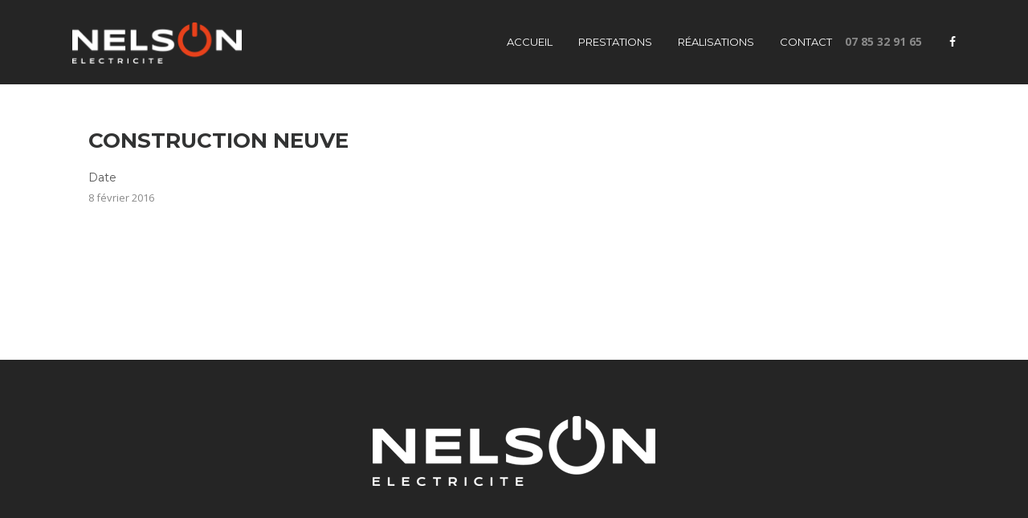

--- FILE ---
content_type: text/html; charset=UTF-8
request_url: https://nelson-electricite.fr/portfolio_page/construction-neuve/
body_size: 8024
content:

<!DOCTYPE html>
<html lang="fr-FR">
<head>
    
    	
							<meta name="description" content="Nelson Electricite. Electricien sur Nantes et sa région : dépannage, construction neuve, rénovation, éclairage, domotique.">
			
							<meta name="keywords" content="electricite,nantes,electricien,depannage,renovation,loire-atlantique,domotique,eclairage,visiophonie,interphonie,multimedia">
			
        <meta charset="UTF-8" />
        
        <link rel="profile" href="http://gmpg.org/xfn/11" />
        <link rel="pingback" href="https://nelson-electricite.fr/xmlrpc.php" />
        <link rel="shortcut icon" type="image/x-icon" href="https://nelson-electricite.fr/wp-content/uploads/2016/02/ICONE.png">
        <link rel="apple-touch-icon" href="https://nelson-electricite.fr/wp-content/uploads/2016/02/ICONE.png"/>
	            <meta name="viewport" content="width=device-width,initial-scale=1,user-scalable=no">
        
	<title>Construction neuve &#8211; Nelson Electricité &#8211; électricien à Nantes pour les particuliers et professionnels</title>
<link href='//fonts.googleapis.com/css?family=Open+Sans:100,100italic,200,200italic,300,300italic,400,400italic,500,500italic,600,600italic,700,700italic,800,800italic,900,900italic%7CMontserrat:100,100italic,200,200italic,300,300italic,400,400italic,500,500italic,600,600italic,700,700italic,800,800italic,900,900italic%7CLato:100,100italic,200,200italic,300,300italic,400,400italic,500,500italic,600,600italic,700,700italic,800,800italic,900,900italic%7CMontserrat:100,100italic,200,200italic,300,300italic,400,400italic,500,500italic,600,600italic,700,700italic,800,800italic,900,900italic%7COpen+Sans:100,100italic,200,200italic,300,300italic,400,400italic,500,500italic,600,600italic,700,700italic,800,800italic,900,900italic%26subset%3Dlatin%2Clatin-ext' rel='stylesheet' type='text/css' />
<meta name='robots' content='max-image-preview:large' />
	<style>img:is([sizes="auto" i], [sizes^="auto," i]) { contain-intrinsic-size: 3000px 1500px }</style>
	<link rel='dns-prefetch' href='//maps.googleapis.com' />
<link rel='dns-prefetch' href='//fonts.googleapis.com' />
<link rel="alternate" type="application/rss+xml" title="Nelson Electricité - électricien à Nantes pour les particuliers et professionnels &raquo; Flux" href="https://nelson-electricite.fr/feed/" />
<link rel="alternate" type="application/rss+xml" title="Nelson Electricité - électricien à Nantes pour les particuliers et professionnels &raquo; Flux des commentaires" href="https://nelson-electricite.fr/comments/feed/" />
<link rel="alternate" type="application/rss+xml" title="Nelson Electricité - électricien à Nantes pour les particuliers et professionnels &raquo; Construction neuve Flux des commentaires" href="https://nelson-electricite.fr/portfolio_page/construction-neuve/feed/" />
<script type="text/javascript">
/* <![CDATA[ */
window._wpemojiSettings = {"baseUrl":"https:\/\/s.w.org\/images\/core\/emoji\/15.0.3\/72x72\/","ext":".png","svgUrl":"https:\/\/s.w.org\/images\/core\/emoji\/15.0.3\/svg\/","svgExt":".svg","source":{"concatemoji":"https:\/\/nelson-electricite.fr\/wp-includes\/js\/wp-emoji-release.min.js?ver=6.7.1"}};
/*! This file is auto-generated */
!function(i,n){var o,s,e;function c(e){try{var t={supportTests:e,timestamp:(new Date).valueOf()};sessionStorage.setItem(o,JSON.stringify(t))}catch(e){}}function p(e,t,n){e.clearRect(0,0,e.canvas.width,e.canvas.height),e.fillText(t,0,0);var t=new Uint32Array(e.getImageData(0,0,e.canvas.width,e.canvas.height).data),r=(e.clearRect(0,0,e.canvas.width,e.canvas.height),e.fillText(n,0,0),new Uint32Array(e.getImageData(0,0,e.canvas.width,e.canvas.height).data));return t.every(function(e,t){return e===r[t]})}function u(e,t,n){switch(t){case"flag":return n(e,"\ud83c\udff3\ufe0f\u200d\u26a7\ufe0f","\ud83c\udff3\ufe0f\u200b\u26a7\ufe0f")?!1:!n(e,"\ud83c\uddfa\ud83c\uddf3","\ud83c\uddfa\u200b\ud83c\uddf3")&&!n(e,"\ud83c\udff4\udb40\udc67\udb40\udc62\udb40\udc65\udb40\udc6e\udb40\udc67\udb40\udc7f","\ud83c\udff4\u200b\udb40\udc67\u200b\udb40\udc62\u200b\udb40\udc65\u200b\udb40\udc6e\u200b\udb40\udc67\u200b\udb40\udc7f");case"emoji":return!n(e,"\ud83d\udc26\u200d\u2b1b","\ud83d\udc26\u200b\u2b1b")}return!1}function f(e,t,n){var r="undefined"!=typeof WorkerGlobalScope&&self instanceof WorkerGlobalScope?new OffscreenCanvas(300,150):i.createElement("canvas"),a=r.getContext("2d",{willReadFrequently:!0}),o=(a.textBaseline="top",a.font="600 32px Arial",{});return e.forEach(function(e){o[e]=t(a,e,n)}),o}function t(e){var t=i.createElement("script");t.src=e,t.defer=!0,i.head.appendChild(t)}"undefined"!=typeof Promise&&(o="wpEmojiSettingsSupports",s=["flag","emoji"],n.supports={everything:!0,everythingExceptFlag:!0},e=new Promise(function(e){i.addEventListener("DOMContentLoaded",e,{once:!0})}),new Promise(function(t){var n=function(){try{var e=JSON.parse(sessionStorage.getItem(o));if("object"==typeof e&&"number"==typeof e.timestamp&&(new Date).valueOf()<e.timestamp+604800&&"object"==typeof e.supportTests)return e.supportTests}catch(e){}return null}();if(!n){if("undefined"!=typeof Worker&&"undefined"!=typeof OffscreenCanvas&&"undefined"!=typeof URL&&URL.createObjectURL&&"undefined"!=typeof Blob)try{var e="postMessage("+f.toString()+"("+[JSON.stringify(s),u.toString(),p.toString()].join(",")+"));",r=new Blob([e],{type:"text/javascript"}),a=new Worker(URL.createObjectURL(r),{name:"wpTestEmojiSupports"});return void(a.onmessage=function(e){c(n=e.data),a.terminate(),t(n)})}catch(e){}c(n=f(s,u,p))}t(n)}).then(function(e){for(var t in e)n.supports[t]=e[t],n.supports.everything=n.supports.everything&&n.supports[t],"flag"!==t&&(n.supports.everythingExceptFlag=n.supports.everythingExceptFlag&&n.supports[t]);n.supports.everythingExceptFlag=n.supports.everythingExceptFlag&&!n.supports.flag,n.DOMReady=!1,n.readyCallback=function(){n.DOMReady=!0}}).then(function(){return e}).then(function(){var e;n.supports.everything||(n.readyCallback(),(e=n.source||{}).concatemoji?t(e.concatemoji):e.wpemoji&&e.twemoji&&(t(e.twemoji),t(e.wpemoji)))}))}((window,document),window._wpemojiSettings);
/* ]]> */
</script>
<style id='wp-emoji-styles-inline-css' type='text/css'>

	img.wp-smiley, img.emoji {
		display: inline !important;
		border: none !important;
		box-shadow: none !important;
		height: 1em !important;
		width: 1em !important;
		margin: 0 0.07em !important;
		vertical-align: -0.1em !important;
		background: none !important;
		padding: 0 !important;
	}
</style>
<link rel='stylesheet' id='wp-block-library-css' href='https://nelson-electricite.fr/wp-includes/css/dist/block-library/style.min.css?ver=6.7.1' type='text/css' media='all' />
<style id='classic-theme-styles-inline-css' type='text/css'>
/*! This file is auto-generated */
.wp-block-button__link{color:#fff;background-color:#32373c;border-radius:9999px;box-shadow:none;text-decoration:none;padding:calc(.667em + 2px) calc(1.333em + 2px);font-size:1.125em}.wp-block-file__button{background:#32373c;color:#fff;text-decoration:none}
</style>
<style id='global-styles-inline-css' type='text/css'>
:root{--wp--preset--aspect-ratio--square: 1;--wp--preset--aspect-ratio--4-3: 4/3;--wp--preset--aspect-ratio--3-4: 3/4;--wp--preset--aspect-ratio--3-2: 3/2;--wp--preset--aspect-ratio--2-3: 2/3;--wp--preset--aspect-ratio--16-9: 16/9;--wp--preset--aspect-ratio--9-16: 9/16;--wp--preset--color--black: #000000;--wp--preset--color--cyan-bluish-gray: #abb8c3;--wp--preset--color--white: #ffffff;--wp--preset--color--pale-pink: #f78da7;--wp--preset--color--vivid-red: #cf2e2e;--wp--preset--color--luminous-vivid-orange: #ff6900;--wp--preset--color--luminous-vivid-amber: #fcb900;--wp--preset--color--light-green-cyan: #7bdcb5;--wp--preset--color--vivid-green-cyan: #00d084;--wp--preset--color--pale-cyan-blue: #8ed1fc;--wp--preset--color--vivid-cyan-blue: #0693e3;--wp--preset--color--vivid-purple: #9b51e0;--wp--preset--gradient--vivid-cyan-blue-to-vivid-purple: linear-gradient(135deg,rgba(6,147,227,1) 0%,rgb(155,81,224) 100%);--wp--preset--gradient--light-green-cyan-to-vivid-green-cyan: linear-gradient(135deg,rgb(122,220,180) 0%,rgb(0,208,130) 100%);--wp--preset--gradient--luminous-vivid-amber-to-luminous-vivid-orange: linear-gradient(135deg,rgba(252,185,0,1) 0%,rgba(255,105,0,1) 100%);--wp--preset--gradient--luminous-vivid-orange-to-vivid-red: linear-gradient(135deg,rgba(255,105,0,1) 0%,rgb(207,46,46) 100%);--wp--preset--gradient--very-light-gray-to-cyan-bluish-gray: linear-gradient(135deg,rgb(238,238,238) 0%,rgb(169,184,195) 100%);--wp--preset--gradient--cool-to-warm-spectrum: linear-gradient(135deg,rgb(74,234,220) 0%,rgb(151,120,209) 20%,rgb(207,42,186) 40%,rgb(238,44,130) 60%,rgb(251,105,98) 80%,rgb(254,248,76) 100%);--wp--preset--gradient--blush-light-purple: linear-gradient(135deg,rgb(255,206,236) 0%,rgb(152,150,240) 100%);--wp--preset--gradient--blush-bordeaux: linear-gradient(135deg,rgb(254,205,165) 0%,rgb(254,45,45) 50%,rgb(107,0,62) 100%);--wp--preset--gradient--luminous-dusk: linear-gradient(135deg,rgb(255,203,112) 0%,rgb(199,81,192) 50%,rgb(65,88,208) 100%);--wp--preset--gradient--pale-ocean: linear-gradient(135deg,rgb(255,245,203) 0%,rgb(182,227,212) 50%,rgb(51,167,181) 100%);--wp--preset--gradient--electric-grass: linear-gradient(135deg,rgb(202,248,128) 0%,rgb(113,206,126) 100%);--wp--preset--gradient--midnight: linear-gradient(135deg,rgb(2,3,129) 0%,rgb(40,116,252) 100%);--wp--preset--font-size--small: 13px;--wp--preset--font-size--medium: 20px;--wp--preset--font-size--large: 36px;--wp--preset--font-size--x-large: 42px;--wp--preset--spacing--20: 0.44rem;--wp--preset--spacing--30: 0.67rem;--wp--preset--spacing--40: 1rem;--wp--preset--spacing--50: 1.5rem;--wp--preset--spacing--60: 2.25rem;--wp--preset--spacing--70: 3.38rem;--wp--preset--spacing--80: 5.06rem;--wp--preset--shadow--natural: 6px 6px 9px rgba(0, 0, 0, 0.2);--wp--preset--shadow--deep: 12px 12px 50px rgba(0, 0, 0, 0.4);--wp--preset--shadow--sharp: 6px 6px 0px rgba(0, 0, 0, 0.2);--wp--preset--shadow--outlined: 6px 6px 0px -3px rgba(255, 255, 255, 1), 6px 6px rgba(0, 0, 0, 1);--wp--preset--shadow--crisp: 6px 6px 0px rgba(0, 0, 0, 1);}:where(.is-layout-flex){gap: 0.5em;}:where(.is-layout-grid){gap: 0.5em;}body .is-layout-flex{display: flex;}.is-layout-flex{flex-wrap: wrap;align-items: center;}.is-layout-flex > :is(*, div){margin: 0;}body .is-layout-grid{display: grid;}.is-layout-grid > :is(*, div){margin: 0;}:where(.wp-block-columns.is-layout-flex){gap: 2em;}:where(.wp-block-columns.is-layout-grid){gap: 2em;}:where(.wp-block-post-template.is-layout-flex){gap: 1.25em;}:where(.wp-block-post-template.is-layout-grid){gap: 1.25em;}.has-black-color{color: var(--wp--preset--color--black) !important;}.has-cyan-bluish-gray-color{color: var(--wp--preset--color--cyan-bluish-gray) !important;}.has-white-color{color: var(--wp--preset--color--white) !important;}.has-pale-pink-color{color: var(--wp--preset--color--pale-pink) !important;}.has-vivid-red-color{color: var(--wp--preset--color--vivid-red) !important;}.has-luminous-vivid-orange-color{color: var(--wp--preset--color--luminous-vivid-orange) !important;}.has-luminous-vivid-amber-color{color: var(--wp--preset--color--luminous-vivid-amber) !important;}.has-light-green-cyan-color{color: var(--wp--preset--color--light-green-cyan) !important;}.has-vivid-green-cyan-color{color: var(--wp--preset--color--vivid-green-cyan) !important;}.has-pale-cyan-blue-color{color: var(--wp--preset--color--pale-cyan-blue) !important;}.has-vivid-cyan-blue-color{color: var(--wp--preset--color--vivid-cyan-blue) !important;}.has-vivid-purple-color{color: var(--wp--preset--color--vivid-purple) !important;}.has-black-background-color{background-color: var(--wp--preset--color--black) !important;}.has-cyan-bluish-gray-background-color{background-color: var(--wp--preset--color--cyan-bluish-gray) !important;}.has-white-background-color{background-color: var(--wp--preset--color--white) !important;}.has-pale-pink-background-color{background-color: var(--wp--preset--color--pale-pink) !important;}.has-vivid-red-background-color{background-color: var(--wp--preset--color--vivid-red) !important;}.has-luminous-vivid-orange-background-color{background-color: var(--wp--preset--color--luminous-vivid-orange) !important;}.has-luminous-vivid-amber-background-color{background-color: var(--wp--preset--color--luminous-vivid-amber) !important;}.has-light-green-cyan-background-color{background-color: var(--wp--preset--color--light-green-cyan) !important;}.has-vivid-green-cyan-background-color{background-color: var(--wp--preset--color--vivid-green-cyan) !important;}.has-pale-cyan-blue-background-color{background-color: var(--wp--preset--color--pale-cyan-blue) !important;}.has-vivid-cyan-blue-background-color{background-color: var(--wp--preset--color--vivid-cyan-blue) !important;}.has-vivid-purple-background-color{background-color: var(--wp--preset--color--vivid-purple) !important;}.has-black-border-color{border-color: var(--wp--preset--color--black) !important;}.has-cyan-bluish-gray-border-color{border-color: var(--wp--preset--color--cyan-bluish-gray) !important;}.has-white-border-color{border-color: var(--wp--preset--color--white) !important;}.has-pale-pink-border-color{border-color: var(--wp--preset--color--pale-pink) !important;}.has-vivid-red-border-color{border-color: var(--wp--preset--color--vivid-red) !important;}.has-luminous-vivid-orange-border-color{border-color: var(--wp--preset--color--luminous-vivid-orange) !important;}.has-luminous-vivid-amber-border-color{border-color: var(--wp--preset--color--luminous-vivid-amber) !important;}.has-light-green-cyan-border-color{border-color: var(--wp--preset--color--light-green-cyan) !important;}.has-vivid-green-cyan-border-color{border-color: var(--wp--preset--color--vivid-green-cyan) !important;}.has-pale-cyan-blue-border-color{border-color: var(--wp--preset--color--pale-cyan-blue) !important;}.has-vivid-cyan-blue-border-color{border-color: var(--wp--preset--color--vivid-cyan-blue) !important;}.has-vivid-purple-border-color{border-color: var(--wp--preset--color--vivid-purple) !important;}.has-vivid-cyan-blue-to-vivid-purple-gradient-background{background: var(--wp--preset--gradient--vivid-cyan-blue-to-vivid-purple) !important;}.has-light-green-cyan-to-vivid-green-cyan-gradient-background{background: var(--wp--preset--gradient--light-green-cyan-to-vivid-green-cyan) !important;}.has-luminous-vivid-amber-to-luminous-vivid-orange-gradient-background{background: var(--wp--preset--gradient--luminous-vivid-amber-to-luminous-vivid-orange) !important;}.has-luminous-vivid-orange-to-vivid-red-gradient-background{background: var(--wp--preset--gradient--luminous-vivid-orange-to-vivid-red) !important;}.has-very-light-gray-to-cyan-bluish-gray-gradient-background{background: var(--wp--preset--gradient--very-light-gray-to-cyan-bluish-gray) !important;}.has-cool-to-warm-spectrum-gradient-background{background: var(--wp--preset--gradient--cool-to-warm-spectrum) !important;}.has-blush-light-purple-gradient-background{background: var(--wp--preset--gradient--blush-light-purple) !important;}.has-blush-bordeaux-gradient-background{background: var(--wp--preset--gradient--blush-bordeaux) !important;}.has-luminous-dusk-gradient-background{background: var(--wp--preset--gradient--luminous-dusk) !important;}.has-pale-ocean-gradient-background{background: var(--wp--preset--gradient--pale-ocean) !important;}.has-electric-grass-gradient-background{background: var(--wp--preset--gradient--electric-grass) !important;}.has-midnight-gradient-background{background: var(--wp--preset--gradient--midnight) !important;}.has-small-font-size{font-size: var(--wp--preset--font-size--small) !important;}.has-medium-font-size{font-size: var(--wp--preset--font-size--medium) !important;}.has-large-font-size{font-size: var(--wp--preset--font-size--large) !important;}.has-x-large-font-size{font-size: var(--wp--preset--font-size--x-large) !important;}
:where(.wp-block-post-template.is-layout-flex){gap: 1.25em;}:where(.wp-block-post-template.is-layout-grid){gap: 1.25em;}
:where(.wp-block-columns.is-layout-flex){gap: 2em;}:where(.wp-block-columns.is-layout-grid){gap: 2em;}
:root :where(.wp-block-pullquote){font-size: 1.5em;line-height: 1.6;}
</style>
<link rel='stylesheet' id='layerslider-css' href='https://nelson-electricite.fr/wp-content/plugins/LayerSlider/static/css/layerslider.css?ver=5.6.2' type='text/css' media='all' />
<link rel='stylesheet' id='ls-google-fonts-css' href='https://fonts.googleapis.com/css?family=Lato:100,300,regular,700,900%7COpen+Sans:300%7CIndie+Flower:regular%7COswald:300,regular,700&#038;subset=latin%2Clatin-ext' type='text/css' media='all' />
<link rel='stylesheet' id='contact-form-7-css' href='https://nelson-electricite.fr/wp-content/plugins/contact-form-7/includes/css/styles.css?ver=5.7.7' type='text/css' media='all' />
<link rel='stylesheet' id='mkd_default_style-css' href='https://nelson-electricite.fr/wp-content/themes/onyx/style.css?ver=6.7.1' type='text/css' media='all' />
<link rel='stylesheet' id='mkd_stylesheet-css' href='https://nelson-electricite.fr/wp-content/themes/onyx/css/stylesheet.min.css?ver=6.7.1' type='text/css' media='all' />
<link rel='stylesheet' id='mkd_blog-css' href='https://nelson-electricite.fr/wp-content/themes/onyx/css/blog.min.css?ver=6.7.1' type='text/css' media='all' />
<link rel='stylesheet' id='mkd_style_dynamic-css' href='https://nelson-electricite.fr/wp-content/themes/onyx/css/style_dynamic.css?ver=1537260706' type='text/css' media='all' />
<link rel='stylesheet' id='mkd_font_awesome-css' href='https://nelson-electricite.fr/wp-content/themes/onyx/css/font-awesome/css/font-awesome.min.css?ver=6.7.1' type='text/css' media='all' />
<link rel='stylesheet' id='mkd_font_elegant-css' href='https://nelson-electricite.fr/wp-content/themes/onyx/css/elegant-icons/style.min.css?ver=6.7.1' type='text/css' media='all' />
<link rel='stylesheet' id='mkd_ion_icons-css' href='https://nelson-electricite.fr/wp-content/themes/onyx/css/ion-icons/css/ionicons.min.css?ver=6.7.1' type='text/css' media='all' />
<link rel='stylesheet' id='mkd_linea_icons-css' href='https://nelson-electricite.fr/wp-content/themes/onyx/css/linea-icons/style.css?ver=6.7.1' type='text/css' media='all' />
<link rel='stylesheet' id='mkd_simple_line_icons-css' href='https://nelson-electricite.fr/wp-content/themes/onyx/css/simple-line-icons/simple-line-icons.css?ver=6.7.1' type='text/css' media='all' />
<link rel='stylesheet' id='mkd_responsive-css' href='https://nelson-electricite.fr/wp-content/themes/onyx/css/responsive.min.css?ver=6.7.1' type='text/css' media='all' />
<link rel='stylesheet' id='mkd_style_dynamic_responsive-css' href='https://nelson-electricite.fr/wp-content/themes/onyx/css/style_dynamic_responsive.css?ver=1537260706' type='text/css' media='all' />
<link rel='stylesheet' id='js_composer_front-css' href='https://nelson-electricite.fr/wp-content/plugins/js_composer/assets/css/js_composer.min.css?ver=5.4.7' type='text/css' media='all' />
<link rel='stylesheet' id='mkd_custom_css-css' href='https://nelson-electricite.fr/wp-content/themes/onyx/css/custom_css.css?ver=1537260706' type='text/css' media='all' />
<link rel='stylesheet' id='mkd_mac_stylesheet-css' href='https://nelson-electricite.fr/wp-content/themes/onyx/css/mac_stylesheet.css?ver=6.7.1' type='text/css' media='all' />
<link rel='stylesheet' id='mkd_webkit-css' href='https://nelson-electricite.fr/wp-content/themes/onyx/css/webkit_stylesheet.css?ver=6.7.1' type='text/css' media='all' />
<link rel='stylesheet' id='childstyle-css' href='https://nelson-electricite.fr/wp-content/themes/ONYX/onyx-child/style.css?ver=6.7.1' type='text/css' media='all' />
<script type="text/javascript" src="https://nelson-electricite.fr/wp-content/plugins/LayerSlider/static/js/greensock.js?ver=1.11.8" id="greensock-js"></script>
<script type="text/javascript" src="https://nelson-electricite.fr/wp-includes/js/jquery/jquery.min.js?ver=3.7.1" id="jquery-core-js"></script>
<script type="text/javascript" src="https://nelson-electricite.fr/wp-includes/js/jquery/jquery-migrate.min.js?ver=3.4.1" id="jquery-migrate-js"></script>
<script type="text/javascript" src="https://nelson-electricite.fr/wp-content/plugins/LayerSlider/static/js/layerslider.kreaturamedia.jquery.js?ver=5.6.2" id="layerslider-js"></script>
<script type="text/javascript" src="https://nelson-electricite.fr/wp-content/plugins/LayerSlider/static/js/layerslider.transitions.js?ver=5.6.2" id="layerslider-transitions-js"></script>
<link rel="https://api.w.org/" href="https://nelson-electricite.fr/wp-json/" /><link rel="EditURI" type="application/rsd+xml" title="RSD" href="https://nelson-electricite.fr/xmlrpc.php?rsd" />
<meta name="generator" content="WordPress 6.7.1" />
<link rel="canonical" href="https://nelson-electricite.fr/portfolio_page/construction-neuve/" />
<link rel='shortlink' href='https://nelson-electricite.fr/?p=184' />
<link rel="alternate" title="oEmbed (JSON)" type="application/json+oembed" href="https://nelson-electricite.fr/wp-json/oembed/1.0/embed?url=https%3A%2F%2Fnelson-electricite.fr%2Fportfolio_page%2Fconstruction-neuve%2F" />
<link rel="alternate" title="oEmbed (XML)" type="text/xml+oembed" href="https://nelson-electricite.fr/wp-json/oembed/1.0/embed?url=https%3A%2F%2Fnelson-electricite.fr%2Fportfolio_page%2Fconstruction-neuve%2F&#038;format=xml" />

		<!-- GA Google Analytics @ https://m0n.co/ga -->
		<script>
			(function(i,s,o,g,r,a,m){i['GoogleAnalyticsObject']=r;i[r]=i[r]||function(){
			(i[r].q=i[r].q||[]).push(arguments)},i[r].l=1*new Date();a=s.createElement(o),
			m=s.getElementsByTagName(o)[0];a.async=1;a.src=g;m.parentNode.insertBefore(a,m)
			})(window,document,'script','https://www.google-analytics.com/analytics.js','ga');
			ga('create', 'UA-55028846-1', 'auto');
			ga('send', 'pageview');
		</script>

	<!--[if IE 9]><link rel="stylesheet" type="text/css" href="https://nelson-electricite.fr/wp-content/themes/onyx/css/ie9_stylesheet.css" media="screen"><![endif]--><style type="text/css">.recentcomments a{display:inline !important;padding:0 !important;margin:0 !important;}</style><meta name="generator" content="Powered by WPBakery Page Builder - drag and drop page builder for WordPress."/>
<!--[if lte IE 9]><link rel="stylesheet" type="text/css" href="https://nelson-electricite.fr/wp-content/plugins/js_composer/assets/css/vc_lte_ie9.min.css" media="screen"><![endif]--><link rel="icon" href="https://nelson-electricite.fr/wp-content/uploads/2022/02/cropped-logo-carre-32x32.jpg" sizes="32x32" />
<link rel="icon" href="https://nelson-electricite.fr/wp-content/uploads/2022/02/cropped-logo-carre-192x192.jpg" sizes="192x192" />
<link rel="apple-touch-icon" href="https://nelson-electricite.fr/wp-content/uploads/2022/02/cropped-logo-carre-180x180.jpg" />
<meta name="msapplication-TileImage" content="https://nelson-electricite.fr/wp-content/uploads/2022/02/cropped-logo-carre-270x270.jpg" />
<noscript><style type="text/css"> .wpb_animate_when_almost_visible { opacity: 1; }</style></noscript></head>

<body class="portfolio_page-template-default single single-portfolio_page postid-184 mkd-core-1.0.3 ajax_fade page_not_loaded  onyx child-child-ver-1.0.0 onyx-ver-2.1  vertical_menu_with_scroll smooth_scroll wpb-js-composer js-comp-ver-5.4.7 vc_responsive">


	<div class="ajax_loader">
        <div class="ajax_loader_1">
                            <div class="ajax_loader_2">
                    <img src="https://nelson-electricite.fr/wp-content/uploads/2016/01/LOGO-BANDEAU2.png" alt="" />
                </div>
                    </div>
    </div>
<div class="wrapper">
<div class="wrapper_inner">


			<header class="page_header scrolled_not_transparent light stick ajax_header_animation">
			<div class="header_inner clearfix">
							
		
			<div class="header_top_bottom_holder">
								<div class="header_bottom  header_in_grid clearfix " style="background-color:rgba(37, 37, 37, 1);" >
										<div class="container">
						<div class="container_inner clearfix" >
																											<div class="header_inner_left">
																									<div class="mobile_menu_button">
										<span>
											<i class="mkd_icon_font_awesome fa fa-bars " ></i>										</span>
									</div>
																
								
								
																	<div class="logo_wrapper" >
																				<div class="mkd_logo"><a  href="https://nelson-electricite.fr/"><img class="normal" src="https://nelson-electricite.fr/wp-content/themes/onyx/img/logo.png" alt="Logo"/><img class="light" src="https://nelson-electricite.fr/wp-content/uploads/2016/02/LOGO-OK-HEAD2.png" alt="Logo"/><img class="dark" src="https://nelson-electricite.fr/wp-content/themes/onyx/img/logo_black.png" alt="Logo"/><img class="sticky" src="https://nelson-electricite.fr/wp-content/themes/onyx/img/logo_black.png" alt="Logo"/><img class="mobile" src="https://nelson-electricite.fr/wp-content/uploads/2016/02/LOGO-OK-HEAD2.png" alt="Logo"/></a></div>
																			</div>
																
								
																							</div>
																																							<div class="header_inner_right">
										<div class="side_menu_button_wrapper right">
																							<div class="header_bottom_right_widget_holder"><div class="header_bottom_widget widget_text">			<div class="textwidget"><span style="color:A7A8A7; font-weight:700; font-size: 14px; line-height: 18px;"><a href="tel:07 85 32 91 65"> 07 85 32 91 65<a/></span><span style="color:626262; font-weight:400; font-size: 13px; line-height: 18px;"></span> &emsp; 

<span class="mkd_icon_shade mkd_icon_shortcode font_awesome normal pull-normal "  style="margin: 0 15px 0 0;"><a href="https://www.facebook.com/nelsonelectricite" target="_blank" style="color: #ffffff;" ><i class="mkd_icon_font_awesome fa fa-facebook " style="font-size: 14px;color: #ffffff;line-height:16px; " data-hover-color="#e8401c" ></i></a></span>
 

</div>
		</div></div>
																																	<div class="side_menu_button">
	
													
																																			</div>
										</div>
									</div>
																								<nav class="main_menu drop_down  animate_height right">
									<ul id="menu-menu-nelson" class=""><li id="nav-menu-item-182" class="menu-item menu-item-type-custom menu-item-object-custom menu-item-home  narrow"><a href="https://nelson-electricite.fr" class=""><span class="item_inner"><span class="menu_icon_wrapper"><i class="menu_icon blank fa"></i></span><span class="item_text">ACCUEIL</span></span><span class="plus"></span></a></li>
<li id="nav-menu-item-99" class="menu-item menu-item-type-custom menu-item-object-custom menu-item-home  narrow"><a href="https://nelson-electricite.fr/#prestations" class=""><span class="item_inner"><span class="menu_icon_wrapper"><i class="menu_icon null fa"></i></span><span class="item_text">PRESTATIONS</span></span><span class="plus"></span></a></li>
<li id="nav-menu-item-100" class="menu-item menu-item-type-custom menu-item-object-custom menu-item-home  narrow"><a href="https://nelson-electricite.fr/#realisations" class=""><span class="item_inner"><span class="menu_icon_wrapper"><i class="menu_icon null fa"></i></span><span class="item_text">RÉALISATIONS</span></span><span class="plus"></span></a></li>
<li id="nav-menu-item-101" class="menu-item menu-item-type-custom menu-item-object-custom menu-item-home  narrow"><a href="https://nelson-electricite.fr/#contact" class=""><span class="item_inner"><span class="menu_icon_wrapper"><i class="menu_icon null fa"></i></span><span class="item_text">CONTACT</span></span><span class="plus"></span></a></li>
</ul>								</nav>
																																							<nav class="mobile_menu">
									<ul id="menu-menu-nelson-1" class=""><li id="mobile-menu-item-182" class="menu-item menu-item-type-custom menu-item-object-custom menu-item-home "><a href="https://nelson-electricite.fr" class=""><span>ACCUEIL</span></a><span class="mobile_arrow"><i class="fa fa-angle-right"></i><i class="fa fa-angle-down"></i></span></li>
<li id="mobile-menu-item-99" class="menu-item menu-item-type-custom menu-item-object-custom menu-item-home "><a href="https://nelson-electricite.fr/#prestations" class=""><span>PRESTATIONS</span></a><span class="mobile_arrow"><i class="fa fa-angle-right"></i><i class="fa fa-angle-down"></i></span></li>
<li id="mobile-menu-item-100" class="menu-item menu-item-type-custom menu-item-object-custom menu-item-home "><a href="https://nelson-electricite.fr/#realisations" class=""><span>RÉALISATIONS</span></a><span class="mobile_arrow"><i class="fa fa-angle-right"></i><i class="fa fa-angle-down"></i></span></li>
<li id="mobile-menu-item-101" class="menu-item menu-item-type-custom menu-item-object-custom menu-item-home "><a href="https://nelson-electricite.fr/#contact" class=""><span>CONTACT</span></a><span class="mobile_arrow"><i class="fa fa-angle-right"></i><i class="fa fa-angle-down"></i></span></li>
</ul>								</nav>
																							</div>
						</div>
											</div>
				</div>
			</div>
		</header>
		

		<a id='back_to_top' class="" href='#'>
			<span class="mkd_icon_stack">
								
				<span class="ion-chevron-up"></span>
							</span>
		</a>





<div class="content content_top_margin_none">
				<div class="meta">
			
        <div class="seo_title">Nelson Electricité - électricien à Nantes pour les particuliers et professionnels | Construction neuve</div>

					<div class="seo_description">Nelson Electricite. Electricien sur Nantes et sa région : dépannage, construction neuve, rénovation, éclairage, domotique.</div>
							<div class="seo_keywords">electricite,nantes,electricien,depannage,renovation,loire-atlantique,domotique,eclairage,visiophonie,interphonie,multimedia</div>
					<span id="mkd_page_id">184</span>
			<div class="body_classes">portfolio_page-template-default,single,single-portfolio_page,postid-184,mkd-core-1.0.3,ajax_fade,page_not_loaded,,onyx child-child-ver-1.0.0,onyx-ver-2.1, vertical_menu_with_scroll,smooth_scroll,wpb-js-composer js-comp-ver-5.4.7,vc_responsive</div>
		</div>
		<div class="content_inner  ">
											
						
			
<div class="container" >
		<div class="container_inner default_template_holder clearfix" >
		<div class="portfolio_single small-images">
			
<div class="two_columns_66_33 clearfix portfolio_container">
	<div class="column1">
		<div class="column_inner">
			<div class="portfolio_images">
							</div>
		</div>
	</div>
	<div class="column2">
		<div class="column_inner">
			<div class="portfolio_detail portfolio_single_follow clearfix">
				
<h3 class="info_section_title" style="margin-bottom:10px;color:#323333;">Construction neuve</h3>
<div class="info portfolio_single_content">
	</div> <!-- close div.portfolio_content -->

	<div class="info portfolio_single_custom_date">
		<h6 class="info_section_title" style="margin-bottom:3px;color:#555555;">Date</h6>
        <p>8 février 2016</p>
	</div>

	<div class="portfolio_social_holder">
			</div> <!-- close div.portfolio_social_holder -->
			</div>
		</div>
	</div>
</div>

    <div class="portfolio_navigation">
        <div class="portfolio_navigation_inner">
                            <div class="portfolio_prev">
                    <a href="https://nelson-electricite.fr/portfolio_page/renovation-totale/" rel="prev"><span class="ion-ios-arrow-back"></span></a>                </div> <!-- close div.portfolio_prev -->
                                                    <div class="portfolio_next">
                    <a href="https://nelson-electricite.fr/portfolio_page/alarme/" rel="next"><span class="ion-ios-arrow-forward"></span></a>                </div> <!-- close div.portfolio_next -->
                    </div>
    </div> <!-- close div.portfolio_navigation -->
			</div> <!-- close div.portfolio single -->
	</div> <!-- close div.container inner -->
	</div> <!-- close div.container -->				


    </div> <!-- close div.content_inner -->
</div>  <!-- close div.content -->



<footer >
	<div class="footer_inner clearfix">
					<div class="footer_top_holder">
				<div class="footer_top">
										<div class="container">
						<div class="container_inner">
														<div id="text-3" class="widget widget_text">			<div class="textwidget"><img src="https://nelson-electricite.fr/wp-content/uploads/2016/01/LOGO-BLANC.png" alt="Nelson">
</div>
		</div>													</div>
					</div>
								</div>
			</div>
				            			<div class="footer_bottom_holder">
                <div class="footer_bottom_holder_inner">
                                        <div class="container">
                        <div class="container_inner">
                            
                                                                <div class="two_columns_50_50 clearfix">
                                        <div class="mkd_column column1">
                                            <div class="column_inner">
                                                                                            </div>
                                        </div>
                                        <div class="mkd_column column2">
                                            <div class="column_inner">
                                                                                            </div>
                                        </div>
                                    </div>
                                                                                        </div>
                    </div>
                                </div>
			</div>
            		

	</div>
</footer>
</div> <!-- close div.wrapper_inner  -->
</div> <!-- close div.wrapper -->
<script type="text/javascript" src="https://nelson-electricite.fr/wp-content/plugins/contact-form-7/includes/swv/js/index.js?ver=5.7.7" id="swv-js"></script>
<script type="text/javascript" id="contact-form-7-js-extra">
/* <![CDATA[ */
var wpcf7 = {"api":{"root":"https:\/\/nelson-electricite.fr\/wp-json\/","namespace":"contact-form-7\/v1"}};
/* ]]> */
</script>
<script type="text/javascript" src="https://nelson-electricite.fr/wp-content/plugins/contact-form-7/includes/js/index.js?ver=5.7.7" id="contact-form-7-js"></script>
<script type="text/javascript" id="mkd-like-js-extra">
/* <![CDATA[ */
var mkdLike = {"ajaxurl":"https:\/\/nelson-electricite.fr\/wp-admin\/admin-ajax.php"};
/* ]]> */
</script>
<script type="text/javascript" src="https://nelson-electricite.fr/wp-content/themes/onyx/js/mkd-like.js?ver=1.0" id="mkd-like-js"></script>
<script type="text/javascript" src="https://nelson-electricite.fr/wp-content/themes/onyx/js/plugins.js?ver=6.7.1" id="mkd_plugins-js"></script>
<script type="text/javascript" src="https://nelson-electricite.fr/wp-content/themes/onyx/js/jquery.carouFredSel-6.2.1.js?ver=6.7.1" id="carouFredSel-js"></script>
<script type="text/javascript" src="https://nelson-electricite.fr/wp-content/themes/onyx/js/jquery.fullPage.min.js?ver=6.7.1" id="one_page_scroll-js"></script>
<script type="text/javascript" src="https://nelson-electricite.fr/wp-content/themes/onyx/js/lemmon-slider.js?ver=6.7.1" id="lemmonSlider-js"></script>
<script type="text/javascript" src="https://nelson-electricite.fr/wp-content/themes/onyx/js/jquery.mousewheel.min.js?ver=6.7.1" id="mousewheel-js"></script>
<script type="text/javascript" src="https://nelson-electricite.fr/wp-content/themes/onyx/js/jquery.touchSwipe.min.js?ver=6.7.1" id="touchSwipe-js"></script>
<script type="text/javascript" src="https://nelson-electricite.fr/wp-content/plugins/js_composer/assets/lib/bower/isotope/dist/isotope.pkgd.min.js?ver=5.4.7" id="isotope-js"></script>
<script type="text/javascript" src="https://maps.googleapis.com/maps/api/js?key=AIzaSyBFO4AG2vycnvlcItc4l7eMDZ9d0oOOW8E&amp;ver=6.7.1" id="google_map_api-js"></script>
<script type="text/javascript" id="mkd_default_dynamic-js-extra">
/* <![CDATA[ */
var no_ajax_obj = {"no_ajax_pages":["","https:\/\/nelson-electricite.fr\/wp-login.php?action=logout&_wpnonce=a945af6f44"]};
/* ]]> */
</script>
<script type="text/javascript" src="https://nelson-electricite.fr/wp-content/themes/onyx/js/default_dynamic.js?ver=1537260706" id="mkd_default_dynamic-js"></script>
<script type="text/javascript" src="https://nelson-electricite.fr/wp-content/themes/onyx/js/default.js?ver=6.7.1" id="mkd_default-js"></script>
<script type="text/javascript" src="https://nelson-electricite.fr/wp-content/themes/onyx/js/blog.min.js?ver=6.7.1" id="mkd_blog-js"></script>
<script type="text/javascript" src="https://nelson-electricite.fr/wp-content/themes/onyx/js/custom_js.js?ver=1537260706" id="mkd_custom_js-js"></script>
<script type="text/javascript" src="https://nelson-electricite.fr/wp-includes/js/comment-reply.min.js?ver=6.7.1" id="comment-reply-js" async="async" data-wp-strategy="async"></script>
<script type="text/javascript" src="https://nelson-electricite.fr/wp-content/themes/onyx/js/ajax.min.js?ver=6.7.1" id="ajax-js"></script>
<script type="text/javascript" src="https://nelson-electricite.fr/wp-content/plugins/js_composer/assets/js/dist/js_composer_front.min.js?ver=5.4.7" id="wpb_composer_front_js-js"></script>
<script type="text/javascript" src="https://www.google.com/recaptcha/api.js?render=6Le3ZdcUAAAAANRKga4O-vx57GGCJzxc23iWRG8W&amp;ver=3.0" id="google-recaptcha-js"></script>
<script type="text/javascript" src="https://nelson-electricite.fr/wp-includes/js/dist/vendor/wp-polyfill.min.js?ver=3.15.0" id="wp-polyfill-js"></script>
<script type="text/javascript" id="wpcf7-recaptcha-js-extra">
/* <![CDATA[ */
var wpcf7_recaptcha = {"sitekey":"6Le3ZdcUAAAAANRKga4O-vx57GGCJzxc23iWRG8W","actions":{"homepage":"homepage","contactform":"contactform"}};
/* ]]> */
</script>
<script type="text/javascript" src="https://nelson-electricite.fr/wp-content/plugins/contact-form-7/modules/recaptcha/index.js?ver=5.7.7" id="wpcf7-recaptcha-js"></script>
</body>
</html>	

--- FILE ---
content_type: text/html; charset=utf-8
request_url: https://www.google.com/recaptcha/api2/anchor?ar=1&k=6Le3ZdcUAAAAANRKga4O-vx57GGCJzxc23iWRG8W&co=aHR0cHM6Ly9uZWxzb24tZWxlY3RyaWNpdGUuZnI6NDQz&hl=en&v=PoyoqOPhxBO7pBk68S4YbpHZ&size=invisible&anchor-ms=20000&execute-ms=30000&cb=av33wp7du1qn
body_size: 48784
content:
<!DOCTYPE HTML><html dir="ltr" lang="en"><head><meta http-equiv="Content-Type" content="text/html; charset=UTF-8">
<meta http-equiv="X-UA-Compatible" content="IE=edge">
<title>reCAPTCHA</title>
<style type="text/css">
/* cyrillic-ext */
@font-face {
  font-family: 'Roboto';
  font-style: normal;
  font-weight: 400;
  font-stretch: 100%;
  src: url(//fonts.gstatic.com/s/roboto/v48/KFO7CnqEu92Fr1ME7kSn66aGLdTylUAMa3GUBHMdazTgWw.woff2) format('woff2');
  unicode-range: U+0460-052F, U+1C80-1C8A, U+20B4, U+2DE0-2DFF, U+A640-A69F, U+FE2E-FE2F;
}
/* cyrillic */
@font-face {
  font-family: 'Roboto';
  font-style: normal;
  font-weight: 400;
  font-stretch: 100%;
  src: url(//fonts.gstatic.com/s/roboto/v48/KFO7CnqEu92Fr1ME7kSn66aGLdTylUAMa3iUBHMdazTgWw.woff2) format('woff2');
  unicode-range: U+0301, U+0400-045F, U+0490-0491, U+04B0-04B1, U+2116;
}
/* greek-ext */
@font-face {
  font-family: 'Roboto';
  font-style: normal;
  font-weight: 400;
  font-stretch: 100%;
  src: url(//fonts.gstatic.com/s/roboto/v48/KFO7CnqEu92Fr1ME7kSn66aGLdTylUAMa3CUBHMdazTgWw.woff2) format('woff2');
  unicode-range: U+1F00-1FFF;
}
/* greek */
@font-face {
  font-family: 'Roboto';
  font-style: normal;
  font-weight: 400;
  font-stretch: 100%;
  src: url(//fonts.gstatic.com/s/roboto/v48/KFO7CnqEu92Fr1ME7kSn66aGLdTylUAMa3-UBHMdazTgWw.woff2) format('woff2');
  unicode-range: U+0370-0377, U+037A-037F, U+0384-038A, U+038C, U+038E-03A1, U+03A3-03FF;
}
/* math */
@font-face {
  font-family: 'Roboto';
  font-style: normal;
  font-weight: 400;
  font-stretch: 100%;
  src: url(//fonts.gstatic.com/s/roboto/v48/KFO7CnqEu92Fr1ME7kSn66aGLdTylUAMawCUBHMdazTgWw.woff2) format('woff2');
  unicode-range: U+0302-0303, U+0305, U+0307-0308, U+0310, U+0312, U+0315, U+031A, U+0326-0327, U+032C, U+032F-0330, U+0332-0333, U+0338, U+033A, U+0346, U+034D, U+0391-03A1, U+03A3-03A9, U+03B1-03C9, U+03D1, U+03D5-03D6, U+03F0-03F1, U+03F4-03F5, U+2016-2017, U+2034-2038, U+203C, U+2040, U+2043, U+2047, U+2050, U+2057, U+205F, U+2070-2071, U+2074-208E, U+2090-209C, U+20D0-20DC, U+20E1, U+20E5-20EF, U+2100-2112, U+2114-2115, U+2117-2121, U+2123-214F, U+2190, U+2192, U+2194-21AE, U+21B0-21E5, U+21F1-21F2, U+21F4-2211, U+2213-2214, U+2216-22FF, U+2308-230B, U+2310, U+2319, U+231C-2321, U+2336-237A, U+237C, U+2395, U+239B-23B7, U+23D0, U+23DC-23E1, U+2474-2475, U+25AF, U+25B3, U+25B7, U+25BD, U+25C1, U+25CA, U+25CC, U+25FB, U+266D-266F, U+27C0-27FF, U+2900-2AFF, U+2B0E-2B11, U+2B30-2B4C, U+2BFE, U+3030, U+FF5B, U+FF5D, U+1D400-1D7FF, U+1EE00-1EEFF;
}
/* symbols */
@font-face {
  font-family: 'Roboto';
  font-style: normal;
  font-weight: 400;
  font-stretch: 100%;
  src: url(//fonts.gstatic.com/s/roboto/v48/KFO7CnqEu92Fr1ME7kSn66aGLdTylUAMaxKUBHMdazTgWw.woff2) format('woff2');
  unicode-range: U+0001-000C, U+000E-001F, U+007F-009F, U+20DD-20E0, U+20E2-20E4, U+2150-218F, U+2190, U+2192, U+2194-2199, U+21AF, U+21E6-21F0, U+21F3, U+2218-2219, U+2299, U+22C4-22C6, U+2300-243F, U+2440-244A, U+2460-24FF, U+25A0-27BF, U+2800-28FF, U+2921-2922, U+2981, U+29BF, U+29EB, U+2B00-2BFF, U+4DC0-4DFF, U+FFF9-FFFB, U+10140-1018E, U+10190-1019C, U+101A0, U+101D0-101FD, U+102E0-102FB, U+10E60-10E7E, U+1D2C0-1D2D3, U+1D2E0-1D37F, U+1F000-1F0FF, U+1F100-1F1AD, U+1F1E6-1F1FF, U+1F30D-1F30F, U+1F315, U+1F31C, U+1F31E, U+1F320-1F32C, U+1F336, U+1F378, U+1F37D, U+1F382, U+1F393-1F39F, U+1F3A7-1F3A8, U+1F3AC-1F3AF, U+1F3C2, U+1F3C4-1F3C6, U+1F3CA-1F3CE, U+1F3D4-1F3E0, U+1F3ED, U+1F3F1-1F3F3, U+1F3F5-1F3F7, U+1F408, U+1F415, U+1F41F, U+1F426, U+1F43F, U+1F441-1F442, U+1F444, U+1F446-1F449, U+1F44C-1F44E, U+1F453, U+1F46A, U+1F47D, U+1F4A3, U+1F4B0, U+1F4B3, U+1F4B9, U+1F4BB, U+1F4BF, U+1F4C8-1F4CB, U+1F4D6, U+1F4DA, U+1F4DF, U+1F4E3-1F4E6, U+1F4EA-1F4ED, U+1F4F7, U+1F4F9-1F4FB, U+1F4FD-1F4FE, U+1F503, U+1F507-1F50B, U+1F50D, U+1F512-1F513, U+1F53E-1F54A, U+1F54F-1F5FA, U+1F610, U+1F650-1F67F, U+1F687, U+1F68D, U+1F691, U+1F694, U+1F698, U+1F6AD, U+1F6B2, U+1F6B9-1F6BA, U+1F6BC, U+1F6C6-1F6CF, U+1F6D3-1F6D7, U+1F6E0-1F6EA, U+1F6F0-1F6F3, U+1F6F7-1F6FC, U+1F700-1F7FF, U+1F800-1F80B, U+1F810-1F847, U+1F850-1F859, U+1F860-1F887, U+1F890-1F8AD, U+1F8B0-1F8BB, U+1F8C0-1F8C1, U+1F900-1F90B, U+1F93B, U+1F946, U+1F984, U+1F996, U+1F9E9, U+1FA00-1FA6F, U+1FA70-1FA7C, U+1FA80-1FA89, U+1FA8F-1FAC6, U+1FACE-1FADC, U+1FADF-1FAE9, U+1FAF0-1FAF8, U+1FB00-1FBFF;
}
/* vietnamese */
@font-face {
  font-family: 'Roboto';
  font-style: normal;
  font-weight: 400;
  font-stretch: 100%;
  src: url(//fonts.gstatic.com/s/roboto/v48/KFO7CnqEu92Fr1ME7kSn66aGLdTylUAMa3OUBHMdazTgWw.woff2) format('woff2');
  unicode-range: U+0102-0103, U+0110-0111, U+0128-0129, U+0168-0169, U+01A0-01A1, U+01AF-01B0, U+0300-0301, U+0303-0304, U+0308-0309, U+0323, U+0329, U+1EA0-1EF9, U+20AB;
}
/* latin-ext */
@font-face {
  font-family: 'Roboto';
  font-style: normal;
  font-weight: 400;
  font-stretch: 100%;
  src: url(//fonts.gstatic.com/s/roboto/v48/KFO7CnqEu92Fr1ME7kSn66aGLdTylUAMa3KUBHMdazTgWw.woff2) format('woff2');
  unicode-range: U+0100-02BA, U+02BD-02C5, U+02C7-02CC, U+02CE-02D7, U+02DD-02FF, U+0304, U+0308, U+0329, U+1D00-1DBF, U+1E00-1E9F, U+1EF2-1EFF, U+2020, U+20A0-20AB, U+20AD-20C0, U+2113, U+2C60-2C7F, U+A720-A7FF;
}
/* latin */
@font-face {
  font-family: 'Roboto';
  font-style: normal;
  font-weight: 400;
  font-stretch: 100%;
  src: url(//fonts.gstatic.com/s/roboto/v48/KFO7CnqEu92Fr1ME7kSn66aGLdTylUAMa3yUBHMdazQ.woff2) format('woff2');
  unicode-range: U+0000-00FF, U+0131, U+0152-0153, U+02BB-02BC, U+02C6, U+02DA, U+02DC, U+0304, U+0308, U+0329, U+2000-206F, U+20AC, U+2122, U+2191, U+2193, U+2212, U+2215, U+FEFF, U+FFFD;
}
/* cyrillic-ext */
@font-face {
  font-family: 'Roboto';
  font-style: normal;
  font-weight: 500;
  font-stretch: 100%;
  src: url(//fonts.gstatic.com/s/roboto/v48/KFO7CnqEu92Fr1ME7kSn66aGLdTylUAMa3GUBHMdazTgWw.woff2) format('woff2');
  unicode-range: U+0460-052F, U+1C80-1C8A, U+20B4, U+2DE0-2DFF, U+A640-A69F, U+FE2E-FE2F;
}
/* cyrillic */
@font-face {
  font-family: 'Roboto';
  font-style: normal;
  font-weight: 500;
  font-stretch: 100%;
  src: url(//fonts.gstatic.com/s/roboto/v48/KFO7CnqEu92Fr1ME7kSn66aGLdTylUAMa3iUBHMdazTgWw.woff2) format('woff2');
  unicode-range: U+0301, U+0400-045F, U+0490-0491, U+04B0-04B1, U+2116;
}
/* greek-ext */
@font-face {
  font-family: 'Roboto';
  font-style: normal;
  font-weight: 500;
  font-stretch: 100%;
  src: url(//fonts.gstatic.com/s/roboto/v48/KFO7CnqEu92Fr1ME7kSn66aGLdTylUAMa3CUBHMdazTgWw.woff2) format('woff2');
  unicode-range: U+1F00-1FFF;
}
/* greek */
@font-face {
  font-family: 'Roboto';
  font-style: normal;
  font-weight: 500;
  font-stretch: 100%;
  src: url(//fonts.gstatic.com/s/roboto/v48/KFO7CnqEu92Fr1ME7kSn66aGLdTylUAMa3-UBHMdazTgWw.woff2) format('woff2');
  unicode-range: U+0370-0377, U+037A-037F, U+0384-038A, U+038C, U+038E-03A1, U+03A3-03FF;
}
/* math */
@font-face {
  font-family: 'Roboto';
  font-style: normal;
  font-weight: 500;
  font-stretch: 100%;
  src: url(//fonts.gstatic.com/s/roboto/v48/KFO7CnqEu92Fr1ME7kSn66aGLdTylUAMawCUBHMdazTgWw.woff2) format('woff2');
  unicode-range: U+0302-0303, U+0305, U+0307-0308, U+0310, U+0312, U+0315, U+031A, U+0326-0327, U+032C, U+032F-0330, U+0332-0333, U+0338, U+033A, U+0346, U+034D, U+0391-03A1, U+03A3-03A9, U+03B1-03C9, U+03D1, U+03D5-03D6, U+03F0-03F1, U+03F4-03F5, U+2016-2017, U+2034-2038, U+203C, U+2040, U+2043, U+2047, U+2050, U+2057, U+205F, U+2070-2071, U+2074-208E, U+2090-209C, U+20D0-20DC, U+20E1, U+20E5-20EF, U+2100-2112, U+2114-2115, U+2117-2121, U+2123-214F, U+2190, U+2192, U+2194-21AE, U+21B0-21E5, U+21F1-21F2, U+21F4-2211, U+2213-2214, U+2216-22FF, U+2308-230B, U+2310, U+2319, U+231C-2321, U+2336-237A, U+237C, U+2395, U+239B-23B7, U+23D0, U+23DC-23E1, U+2474-2475, U+25AF, U+25B3, U+25B7, U+25BD, U+25C1, U+25CA, U+25CC, U+25FB, U+266D-266F, U+27C0-27FF, U+2900-2AFF, U+2B0E-2B11, U+2B30-2B4C, U+2BFE, U+3030, U+FF5B, U+FF5D, U+1D400-1D7FF, U+1EE00-1EEFF;
}
/* symbols */
@font-face {
  font-family: 'Roboto';
  font-style: normal;
  font-weight: 500;
  font-stretch: 100%;
  src: url(//fonts.gstatic.com/s/roboto/v48/KFO7CnqEu92Fr1ME7kSn66aGLdTylUAMaxKUBHMdazTgWw.woff2) format('woff2');
  unicode-range: U+0001-000C, U+000E-001F, U+007F-009F, U+20DD-20E0, U+20E2-20E4, U+2150-218F, U+2190, U+2192, U+2194-2199, U+21AF, U+21E6-21F0, U+21F3, U+2218-2219, U+2299, U+22C4-22C6, U+2300-243F, U+2440-244A, U+2460-24FF, U+25A0-27BF, U+2800-28FF, U+2921-2922, U+2981, U+29BF, U+29EB, U+2B00-2BFF, U+4DC0-4DFF, U+FFF9-FFFB, U+10140-1018E, U+10190-1019C, U+101A0, U+101D0-101FD, U+102E0-102FB, U+10E60-10E7E, U+1D2C0-1D2D3, U+1D2E0-1D37F, U+1F000-1F0FF, U+1F100-1F1AD, U+1F1E6-1F1FF, U+1F30D-1F30F, U+1F315, U+1F31C, U+1F31E, U+1F320-1F32C, U+1F336, U+1F378, U+1F37D, U+1F382, U+1F393-1F39F, U+1F3A7-1F3A8, U+1F3AC-1F3AF, U+1F3C2, U+1F3C4-1F3C6, U+1F3CA-1F3CE, U+1F3D4-1F3E0, U+1F3ED, U+1F3F1-1F3F3, U+1F3F5-1F3F7, U+1F408, U+1F415, U+1F41F, U+1F426, U+1F43F, U+1F441-1F442, U+1F444, U+1F446-1F449, U+1F44C-1F44E, U+1F453, U+1F46A, U+1F47D, U+1F4A3, U+1F4B0, U+1F4B3, U+1F4B9, U+1F4BB, U+1F4BF, U+1F4C8-1F4CB, U+1F4D6, U+1F4DA, U+1F4DF, U+1F4E3-1F4E6, U+1F4EA-1F4ED, U+1F4F7, U+1F4F9-1F4FB, U+1F4FD-1F4FE, U+1F503, U+1F507-1F50B, U+1F50D, U+1F512-1F513, U+1F53E-1F54A, U+1F54F-1F5FA, U+1F610, U+1F650-1F67F, U+1F687, U+1F68D, U+1F691, U+1F694, U+1F698, U+1F6AD, U+1F6B2, U+1F6B9-1F6BA, U+1F6BC, U+1F6C6-1F6CF, U+1F6D3-1F6D7, U+1F6E0-1F6EA, U+1F6F0-1F6F3, U+1F6F7-1F6FC, U+1F700-1F7FF, U+1F800-1F80B, U+1F810-1F847, U+1F850-1F859, U+1F860-1F887, U+1F890-1F8AD, U+1F8B0-1F8BB, U+1F8C0-1F8C1, U+1F900-1F90B, U+1F93B, U+1F946, U+1F984, U+1F996, U+1F9E9, U+1FA00-1FA6F, U+1FA70-1FA7C, U+1FA80-1FA89, U+1FA8F-1FAC6, U+1FACE-1FADC, U+1FADF-1FAE9, U+1FAF0-1FAF8, U+1FB00-1FBFF;
}
/* vietnamese */
@font-face {
  font-family: 'Roboto';
  font-style: normal;
  font-weight: 500;
  font-stretch: 100%;
  src: url(//fonts.gstatic.com/s/roboto/v48/KFO7CnqEu92Fr1ME7kSn66aGLdTylUAMa3OUBHMdazTgWw.woff2) format('woff2');
  unicode-range: U+0102-0103, U+0110-0111, U+0128-0129, U+0168-0169, U+01A0-01A1, U+01AF-01B0, U+0300-0301, U+0303-0304, U+0308-0309, U+0323, U+0329, U+1EA0-1EF9, U+20AB;
}
/* latin-ext */
@font-face {
  font-family: 'Roboto';
  font-style: normal;
  font-weight: 500;
  font-stretch: 100%;
  src: url(//fonts.gstatic.com/s/roboto/v48/KFO7CnqEu92Fr1ME7kSn66aGLdTylUAMa3KUBHMdazTgWw.woff2) format('woff2');
  unicode-range: U+0100-02BA, U+02BD-02C5, U+02C7-02CC, U+02CE-02D7, U+02DD-02FF, U+0304, U+0308, U+0329, U+1D00-1DBF, U+1E00-1E9F, U+1EF2-1EFF, U+2020, U+20A0-20AB, U+20AD-20C0, U+2113, U+2C60-2C7F, U+A720-A7FF;
}
/* latin */
@font-face {
  font-family: 'Roboto';
  font-style: normal;
  font-weight: 500;
  font-stretch: 100%;
  src: url(//fonts.gstatic.com/s/roboto/v48/KFO7CnqEu92Fr1ME7kSn66aGLdTylUAMa3yUBHMdazQ.woff2) format('woff2');
  unicode-range: U+0000-00FF, U+0131, U+0152-0153, U+02BB-02BC, U+02C6, U+02DA, U+02DC, U+0304, U+0308, U+0329, U+2000-206F, U+20AC, U+2122, U+2191, U+2193, U+2212, U+2215, U+FEFF, U+FFFD;
}
/* cyrillic-ext */
@font-face {
  font-family: 'Roboto';
  font-style: normal;
  font-weight: 900;
  font-stretch: 100%;
  src: url(//fonts.gstatic.com/s/roboto/v48/KFO7CnqEu92Fr1ME7kSn66aGLdTylUAMa3GUBHMdazTgWw.woff2) format('woff2');
  unicode-range: U+0460-052F, U+1C80-1C8A, U+20B4, U+2DE0-2DFF, U+A640-A69F, U+FE2E-FE2F;
}
/* cyrillic */
@font-face {
  font-family: 'Roboto';
  font-style: normal;
  font-weight: 900;
  font-stretch: 100%;
  src: url(//fonts.gstatic.com/s/roboto/v48/KFO7CnqEu92Fr1ME7kSn66aGLdTylUAMa3iUBHMdazTgWw.woff2) format('woff2');
  unicode-range: U+0301, U+0400-045F, U+0490-0491, U+04B0-04B1, U+2116;
}
/* greek-ext */
@font-face {
  font-family: 'Roboto';
  font-style: normal;
  font-weight: 900;
  font-stretch: 100%;
  src: url(//fonts.gstatic.com/s/roboto/v48/KFO7CnqEu92Fr1ME7kSn66aGLdTylUAMa3CUBHMdazTgWw.woff2) format('woff2');
  unicode-range: U+1F00-1FFF;
}
/* greek */
@font-face {
  font-family: 'Roboto';
  font-style: normal;
  font-weight: 900;
  font-stretch: 100%;
  src: url(//fonts.gstatic.com/s/roboto/v48/KFO7CnqEu92Fr1ME7kSn66aGLdTylUAMa3-UBHMdazTgWw.woff2) format('woff2');
  unicode-range: U+0370-0377, U+037A-037F, U+0384-038A, U+038C, U+038E-03A1, U+03A3-03FF;
}
/* math */
@font-face {
  font-family: 'Roboto';
  font-style: normal;
  font-weight: 900;
  font-stretch: 100%;
  src: url(//fonts.gstatic.com/s/roboto/v48/KFO7CnqEu92Fr1ME7kSn66aGLdTylUAMawCUBHMdazTgWw.woff2) format('woff2');
  unicode-range: U+0302-0303, U+0305, U+0307-0308, U+0310, U+0312, U+0315, U+031A, U+0326-0327, U+032C, U+032F-0330, U+0332-0333, U+0338, U+033A, U+0346, U+034D, U+0391-03A1, U+03A3-03A9, U+03B1-03C9, U+03D1, U+03D5-03D6, U+03F0-03F1, U+03F4-03F5, U+2016-2017, U+2034-2038, U+203C, U+2040, U+2043, U+2047, U+2050, U+2057, U+205F, U+2070-2071, U+2074-208E, U+2090-209C, U+20D0-20DC, U+20E1, U+20E5-20EF, U+2100-2112, U+2114-2115, U+2117-2121, U+2123-214F, U+2190, U+2192, U+2194-21AE, U+21B0-21E5, U+21F1-21F2, U+21F4-2211, U+2213-2214, U+2216-22FF, U+2308-230B, U+2310, U+2319, U+231C-2321, U+2336-237A, U+237C, U+2395, U+239B-23B7, U+23D0, U+23DC-23E1, U+2474-2475, U+25AF, U+25B3, U+25B7, U+25BD, U+25C1, U+25CA, U+25CC, U+25FB, U+266D-266F, U+27C0-27FF, U+2900-2AFF, U+2B0E-2B11, U+2B30-2B4C, U+2BFE, U+3030, U+FF5B, U+FF5D, U+1D400-1D7FF, U+1EE00-1EEFF;
}
/* symbols */
@font-face {
  font-family: 'Roboto';
  font-style: normal;
  font-weight: 900;
  font-stretch: 100%;
  src: url(//fonts.gstatic.com/s/roboto/v48/KFO7CnqEu92Fr1ME7kSn66aGLdTylUAMaxKUBHMdazTgWw.woff2) format('woff2');
  unicode-range: U+0001-000C, U+000E-001F, U+007F-009F, U+20DD-20E0, U+20E2-20E4, U+2150-218F, U+2190, U+2192, U+2194-2199, U+21AF, U+21E6-21F0, U+21F3, U+2218-2219, U+2299, U+22C4-22C6, U+2300-243F, U+2440-244A, U+2460-24FF, U+25A0-27BF, U+2800-28FF, U+2921-2922, U+2981, U+29BF, U+29EB, U+2B00-2BFF, U+4DC0-4DFF, U+FFF9-FFFB, U+10140-1018E, U+10190-1019C, U+101A0, U+101D0-101FD, U+102E0-102FB, U+10E60-10E7E, U+1D2C0-1D2D3, U+1D2E0-1D37F, U+1F000-1F0FF, U+1F100-1F1AD, U+1F1E6-1F1FF, U+1F30D-1F30F, U+1F315, U+1F31C, U+1F31E, U+1F320-1F32C, U+1F336, U+1F378, U+1F37D, U+1F382, U+1F393-1F39F, U+1F3A7-1F3A8, U+1F3AC-1F3AF, U+1F3C2, U+1F3C4-1F3C6, U+1F3CA-1F3CE, U+1F3D4-1F3E0, U+1F3ED, U+1F3F1-1F3F3, U+1F3F5-1F3F7, U+1F408, U+1F415, U+1F41F, U+1F426, U+1F43F, U+1F441-1F442, U+1F444, U+1F446-1F449, U+1F44C-1F44E, U+1F453, U+1F46A, U+1F47D, U+1F4A3, U+1F4B0, U+1F4B3, U+1F4B9, U+1F4BB, U+1F4BF, U+1F4C8-1F4CB, U+1F4D6, U+1F4DA, U+1F4DF, U+1F4E3-1F4E6, U+1F4EA-1F4ED, U+1F4F7, U+1F4F9-1F4FB, U+1F4FD-1F4FE, U+1F503, U+1F507-1F50B, U+1F50D, U+1F512-1F513, U+1F53E-1F54A, U+1F54F-1F5FA, U+1F610, U+1F650-1F67F, U+1F687, U+1F68D, U+1F691, U+1F694, U+1F698, U+1F6AD, U+1F6B2, U+1F6B9-1F6BA, U+1F6BC, U+1F6C6-1F6CF, U+1F6D3-1F6D7, U+1F6E0-1F6EA, U+1F6F0-1F6F3, U+1F6F7-1F6FC, U+1F700-1F7FF, U+1F800-1F80B, U+1F810-1F847, U+1F850-1F859, U+1F860-1F887, U+1F890-1F8AD, U+1F8B0-1F8BB, U+1F8C0-1F8C1, U+1F900-1F90B, U+1F93B, U+1F946, U+1F984, U+1F996, U+1F9E9, U+1FA00-1FA6F, U+1FA70-1FA7C, U+1FA80-1FA89, U+1FA8F-1FAC6, U+1FACE-1FADC, U+1FADF-1FAE9, U+1FAF0-1FAF8, U+1FB00-1FBFF;
}
/* vietnamese */
@font-face {
  font-family: 'Roboto';
  font-style: normal;
  font-weight: 900;
  font-stretch: 100%;
  src: url(//fonts.gstatic.com/s/roboto/v48/KFO7CnqEu92Fr1ME7kSn66aGLdTylUAMa3OUBHMdazTgWw.woff2) format('woff2');
  unicode-range: U+0102-0103, U+0110-0111, U+0128-0129, U+0168-0169, U+01A0-01A1, U+01AF-01B0, U+0300-0301, U+0303-0304, U+0308-0309, U+0323, U+0329, U+1EA0-1EF9, U+20AB;
}
/* latin-ext */
@font-face {
  font-family: 'Roboto';
  font-style: normal;
  font-weight: 900;
  font-stretch: 100%;
  src: url(//fonts.gstatic.com/s/roboto/v48/KFO7CnqEu92Fr1ME7kSn66aGLdTylUAMa3KUBHMdazTgWw.woff2) format('woff2');
  unicode-range: U+0100-02BA, U+02BD-02C5, U+02C7-02CC, U+02CE-02D7, U+02DD-02FF, U+0304, U+0308, U+0329, U+1D00-1DBF, U+1E00-1E9F, U+1EF2-1EFF, U+2020, U+20A0-20AB, U+20AD-20C0, U+2113, U+2C60-2C7F, U+A720-A7FF;
}
/* latin */
@font-face {
  font-family: 'Roboto';
  font-style: normal;
  font-weight: 900;
  font-stretch: 100%;
  src: url(//fonts.gstatic.com/s/roboto/v48/KFO7CnqEu92Fr1ME7kSn66aGLdTylUAMa3yUBHMdazQ.woff2) format('woff2');
  unicode-range: U+0000-00FF, U+0131, U+0152-0153, U+02BB-02BC, U+02C6, U+02DA, U+02DC, U+0304, U+0308, U+0329, U+2000-206F, U+20AC, U+2122, U+2191, U+2193, U+2212, U+2215, U+FEFF, U+FFFD;
}

</style>
<link rel="stylesheet" type="text/css" href="https://www.gstatic.com/recaptcha/releases/PoyoqOPhxBO7pBk68S4YbpHZ/styles__ltr.css">
<script nonce="8ecueRcINyeN--QNco5G7A" type="text/javascript">window['__recaptcha_api'] = 'https://www.google.com/recaptcha/api2/';</script>
<script type="text/javascript" src="https://www.gstatic.com/recaptcha/releases/PoyoqOPhxBO7pBk68S4YbpHZ/recaptcha__en.js" nonce="8ecueRcINyeN--QNco5G7A">
      
    </script></head>
<body><div id="rc-anchor-alert" class="rc-anchor-alert"></div>
<input type="hidden" id="recaptcha-token" value="[base64]">
<script type="text/javascript" nonce="8ecueRcINyeN--QNco5G7A">
      recaptcha.anchor.Main.init("[\x22ainput\x22,[\x22bgdata\x22,\x22\x22,\[base64]/[base64]/[base64]/[base64]/[base64]/[base64]/[base64]/[base64]/[base64]/[base64]\\u003d\x22,\[base64]\x22,\x22wphhHQFjWUNGW31xMGTCl0/Cg8KTGC3DgAHDkQTCowjDkg/[base64]/[base64]/DkV/DgVgfP8Ozw6lqRMKDNRbCkFDDoAdBw5NmMR3DrsKVwqw6wq3DoV3Dml1hKQ1xJMOzVRk+w7ZrCMOiw5dswrpXSBsdw7gQw4rDjcO8LcOVw5PCkjXDhkkYWlHDncKuNDtlw5XCrTfCscKlwoQBbyHDmMO8CGPCr8O1OmQ/[base64]/V8KPwp8pUMKpw48ZwqfChwEFwpRmw5TDmzLDogEvB8OEO8OgTylnwp0aaMKlKMO5eTVlFn7DkjnDlkTCkDvDo8OsSMOswo3DqjV8wpMtYsKYEQfCmcO0w4RQW29xw7Iiw6xcYMOEwrEIImLDlyQ2wrNvwrQ0Z3Epw6nDqcOMR3/CvifCusKCcsKVC8KFNCJ7fsKfw5zCocKnwrFCW8KQw5FPEjksbDvDm8Kuwqh7wqEJMsKuw6QhM1lUABfDuRlXwrTCgMKRw5DCr3lRw5g+cBjCmMKrO1dHwp/CssKOWCMWG0rDjsOrw6EAw6rDssKTJFQZwrNsacOHDcKSUQLDhAQ1w6hww57DncKwAcOQWSEaw53Cv2Q+w6zCuMO6wrnDpGgdVTvCuMO/w6NINlpwJMKBDglGw71yw4Y0RXvDucOVO8OVwp5uw6UHwrEQw6xKwq83w7LCp3nCul0MJsORPRs+T8OdKMO9PDfCoxsjDVV8FQoFOcKxwolHw4kKwrfDsMOUCcKeDMOsw6/[base64]/DrQNYJcKYKcOnwo3CucO8wrHCkVfDkk7Dkwxow73CpHTDssO+wprCgQ7DrcK9w4RBw6VJwr4Iw5Qsaj7CujfCpiRiw6/DmH1UWMKfwqAAwqA6V8K/[base64]/Dr0/DuD7CijDDhcKPbAwaw6PDqgtyw6/CtcOtKA3DqcOiWsKTwrBFasK8w45LHiPDglvDu0fDp0Bywph5w5QFUcKDw7Y5wqhzFDljw63ChRfDjHcgw4pfVg/Ci8KfPSQvwqMMfsOwdMOMwqjDm8KzY21MwpU7wqMONMOrw6cbHcKXw55/[base64]/ChhZUSH0aV8KQU8O/T8Oow6FBw7UGLirDvWo1wrNACEfDg8OOwplAT8KUwocCRkpJwoUJwoY0SMO1PRfDmzEWWcOhPyQwQcKLwrA9w7vDjMOlVSnDkAjDtDrChMONGyjCr8O2w6TDnn7CtsOLwpDDlzdaw4XCmsOeFwB+wp46w6tQCw7CoW9vN8KGwppqwpPCoDBjwoUGJcODcMO2wqPDlMK/[base64]/w5xreyR3a8OswpRdw5oaw7wKCn9/w603wrxgW2AuB8Oqw7PCnk5ew5pMfRANclnDicKBw4ZkbcO8KcOVJcKCecKkwr7DlCwlwozDgsKNDsKgwrIQFsOiCERBPkhEwoZXwqQeEMO0KUTDlwANbsOLwpHDl8KTw44KLS/Dh8O5YXZtEMO7w6fCtMKfwpnDs8OswonCosKDw6vDhA11a8Kqw4oQewwjw5rDojjDpMOhw6/DtMOCcsOqwrHDr8KYwoXCiV1Xw4cXLMOKwpd6w7FwwoPDuMKlSmrChVLCgCplw4csTsO2w4jDusK2JsK4w4rCvsKPwqtJJirDjcOhwp7CuMOMQm3Dp0BAwpfDoDB/w6zChmvCiEJYf0NcXcOWHQA9cnTDj1jCkMODwqjChMO4ChXCm1PCjTIMSSbCrsOTw69BwpVlw6tUwql1aEfCr3vDkcO7XsOdOMKWaBw7woXChkoVwofChFTCoMOdY8ONTyTDk8O/wp7DksK0w5Q3w5XDl8Ocw6LChlBfw6tUHXbCkMOLw4LCl8ODKBUiZCpDwqh6PMOWwqhRA8OUwrTDtMOewqPDh8Kjw6h/w4nDusOiw45+wq5CwqTCnhQqecK/flNEwrfDv8OUwpZUw4pBwqXDvmMXT8KuB8OXaWEuSV9XJjcdQA/CozfDhgnCrcKowqorwpHDusOUck9MXwtew4ZzG8Ovwo/[base64]/CrsKZMcOgeX3DgcOOIC9wO1s8BcOJJXUww556C8O6w5XCpXRaA0LCsyPCoDQEe8KpwqB0VRAKST3CkcKrw646dMKzdcOcax1Gw6Z9wr3ChRLCucKaw4HDv8K5w5XDoxg4wq3Cq28lwoXDs8KLRsKNw7jCkcK3UmbDkcKLasKdCsKfwo8iBcO9MEvDpMKHCw/DuMOwwqnChMOpNsKiw7PDjl/CgcONb8KjwqI0ECLDhMOuD8Ogwq1jwqxpw7RoDcK0TDNHwpV6w60jEcKjwp/ClVEAOMOeQSZLwrfDvMOfwqEzw40Vw4g9wrjDh8Kbb8OHT8O1woRXw7rChEbClcKCCVxpE8OqO8O6DVpEXkvCusOoZMK6w6oxMcKywp9AwqIPwqR/NMOWw7jCssO2w7VROMK3P8OCMBDCnsO+woHDv8KywofCjkpbGMKFwrTCvnMUw4rCvMO/[base64]/DgcOjw4HCpMKDIsKQE8KpdMKfw6B9wo5ww6pFw73CisKAw6QgY8O2TGjCpgTCnRXDrcKEw4fCpm3Cm8KfXh1LUDrClhrDisOUJcK2Un3CtcK1HnMrecOtdEDCssKWMMOdw6NDSkomw5HDvsKCwpbDuiIQworDt8KbL8KmJsOlQj/[base64]/Cj8OIwpgZw4jDpkXDlXgeMlEIQiLCk8KtwooaCcOTwq17wooDwq4rf8Kjw6/CtsOlTBJyBcOgwqlZw7TCqypHCMOHb03Cs8O7PsKPVcO4w5QSw74TecKGGMKhTMKWw6TDqsKswpTCmMOAe2rCrsO+woZ9w7fCkHEAwrN6wp/CvhQ6wrHCtzhywqfDsMK1EQQjFMKFw69vHX/DhnvDsMKBwrcRwofCmGLCscKiwoEIJAwnwrxYw5bCv8KVQsO6wpXDqsKgw4Ebw5bCn8O6w64/AcKYwpcsw6DCogUsMwkfw5DDl34Kw77CkMKidMOJwpB0EMO/WsObwrkpwpLDucOKwqzDpgLDoQbDtnrCmAnDhsOnW2TCrMOMw6VnOFfDpGrCq17DoQ/[base64]/CtMKIw4PDu8KfM1zCmzDDusO1ZsKaIggSJWdKw4jCgsOswqAMwqVvwqsWw4Brf1VlJzRcw7fDvjZJKsO6w73ChMKeZHjDscKoYRUIw7lMccOOwobDlMKjw7t5Lj4zw5Voa8OqFjbDm8KUwpIFw57DiMO3WcOnIcOHTcKPC8K1wrjDrcKlwq/DpzTCrcKNTcKUwos8HSzDmD7Dn8Khw5rChcKpwoHCrmrCr8KtwqohRsOgecK/DCMIw4pcw54CfXkpV8KLXjfCpAXCosOqazrCjjHDpVUEEcKuwoLCi8OAwpFew6MLw40qUcOyScK5ScK5w5AHesKfwrsnPAPCh8KfbMKQwo3Cu8OkNcKQDCPCqg5gw78zCxHCnXQ7ecKpwonDmkjDqh98KcO3ekDCuHfCg8OmScOAwrfDlHFxEMKtGsO6wrkowr/[base64]/[base64]/Dun3Cq8KXGwE/InXDhRrDpMO4wrnCiMKCbHLDtmzDicOiR8OOw73CgAJiw74SHsKqTglUW8Okw5gGwoHCkWF0RMKgLDNQw6HDnsKjwr3DtcKGwoXCgcK3w6sOOMOhwos3wp7Ct8KLXG8Vw5nCgMK7wonCucKgb8KRw6UqBHtKw6lMwqx/[base64]/[base64]/CoMKcw6/CqsKhAGDDnMOJwqvCq8OxGWMhw5tlECpNIsOOMsOfX8KgwrJRwqduGg9Tw4bDhFF1wrUTw6jCrDYzwozCgMOBw77CuWRtKiQ4UC/[base64]/DocKJwp3Ci8O4w6k0wq5ANcOZwozDkR7Dk1oow6RIw6VPwr3CpW8CEFZFw5pfw7LCicKJcAwIXsO9wocUGGkdwo1cw54CI0g/[base64]/[base64]/[base64]/DrxzClFk4GcOxS8OHwr7DosOwwprCsgfDq8KfScKGElrDp8K4wpNPZ0DDjxjDtMK1UQ5qw6pDw7hxw6tLw63CpcOYVcOFw43CpcOYexI5wqEHw6MxfcOUC1dtwpFKwpvCn8ONWChJMMORwp3CrMOHw77CnCF6H8KAOsOcAyduC27DnWVFwqzDjcO/w6TChMKmw7PChsKRw6Rrw43CsAwRwosaOyBMb8Kdw4PDtiLCpj7DsjZ9w4rDkcOiMRjDvQFbUQrCsHXDpF4bwpxSw5/Dq8Knw6jDn3DDpsKrw5zCssOYw7JsMMKiAsOjTCJxK2cpRsKgw4NHwpVgwpgiw5ktw7NFw5csw6/DtsOeAGtqwqFxRSTDnMKXP8Kiw5zCtMKwEcOCFwHDoBfCi8K2aVzChcKcwp/Cm8OxbcO5XsO3IMK2cxnDl8K+bQsTwo95LsOGw4wlwpzDl8KhJQ59woBpXMOhRsOtEyXDi1fCv8KNG8OVDcOpTMOREUxIw7l1woMpw40AIsO+w7TCsmHDpcOSw4fCiMKRw7HCm8Kxw5rCt8O7w5HDlRNhcy9IacO8wosVYHDChDDDpg/[base64]/w77DtUHDp8O8AcKuwrnCmcKwwpE9c8O/wrPCsQPDt8K8wq/Cihp+w49ew7PDvcKSw7DCl0PDkzQOwo7CicKFw7E5wp3DjxMRwoPClnBlJ8OvLsOww7htw7k2w73CvMOIBTZfw7RywqnCgnvDkn/Cu1bDtU4Fw6teYsK7cXzDpjA8ZlQgGsKCwrLChk1tw6/DjcK4w7fDrAcEZ0s/wr/DjnjCgQYDIiscHcKjwpxHb8OEw4nChxwuLcKTw6jCg8O4MMOJA8Orw51nWMOtHiU/ScOiw5jCosKKwqE5w6IfWi3CmibDoMKXw6vDo8OmDwR6ezoeElbCnHTCjDTCjztbwovCg2zChzXCgsK2w7oFwpQqKH1nGMOKwq7DuU4kw5DCqTZww6nCuxIjwoYOwptawqoIwqTCiMKcOMOKwp0Hfk5pwpDDmULCnMKiRlFBwo/Cik46HcKiegI6BjpmN8KTwprDisKMccKkw4XDmQLDuwjDvS4Dwo7DqSTDoiPDosOMWFc+wrfDjyzDlT7CkMKQVS4RXMKqw755KA7ClsKAw7nCgMOQX8OBwpsoRjgnQQrCqCXCkMOGCcKKV0DCk2ITWMOYwo9lw4ZRwqLDr8O5wo7DncKaPcOXPR/[base64]/wpDCsVnCj8KHw5TCiMOBU8Kvwrt7OEJ7worCj8KFw69zw7rDr8KhISvCvRXDrWTDm8O9acOMwpVywq1Ww6N7w5M7wphIw7zDosK/UcO9wp3DncK8F8K1R8K+MsKYFMOJwpTCunBQw4o0wpo8wq/Dr3jCsVvCtlfDgEvDgl3CnCgMIGcfwp/DvjTDsMK8UhUyDCvDl8KKejjDpQfDkjPCgcK1w4nCqcKJKmjClwp/wophw5oUwpo9wqlNQcOSP09eXWHCtMO1wrRhw4QmVMOQwqpvwqXDtX3DicOwVcKjw4rCjsK/ScKlwo3Do8OcdcO+U8Kiw4fDtsO6wpsDw7kVwrzDi3F+wrDCsgvDosKNwrhRw6jCnsOKDkLCpsOKSi/[base64]/[base64]/[base64]/PMOtw5h3OhRrX3kXdDZBwp/[base64]/DmHw1SD8bcDUnw6XDjzZNCCp6T8Khw54Ow4nCp8OzGsOPwpFGJMKzMsKSUFNwwqvDgwnDqcK9wrLDk2vDhn/Dii0zTD8jISwMSMK8wpZAwop+CxYWw6bCjXtew6/CqVtqw4onLEbCrW42w4fClcKGw5VCHVfCrnzDs8KvPsKFwonCn0sRPsOlwr3DicKNC0ciwrXCjMO4V8OXwqrCjD3DknUbUMOiwpXDrsOzWcKcwqYIw4BWESjCo8K6EkVBOx/Cg1zDtcKjw5LDg8OFw6HCscKqQMKbwqXCvDTDuxTDmHQlw7fCssKBYMKTN8K8JRkdwpE/woYeVgbCnxF2w4fDl3XCo1ArwoHCmA3CumsewrDCv3AMwqs5w4jDjijDrzQNw5LCt2RNLC17XV/ClRohDsK5S0vCqcK9dcOwwqIjNsKVwqbDlMKCwrDCmwzCsFoPFAc5KV8aw6DCuRtGbw3ColNBwozCjsOgw4ZqDsKlwrXDjUUJIsOsBC/[base64]/CocOKw4XClSTDiCzCrXvCh0LCsxtZd8OqGEVqFsKawqzDoTA9wqnCgiTDt8KFCsK5L0fDucKcw7/[base64]/DnD9/RTVlw7Zsw5dmw6HChMO5wrPChcKyw5YyUAvCrhtSwr/DtcKlVQo1w4xDw5UAw4vDi8KCwrfDkcOOYWlQwrINw7hJZxTDusO9wqwXw7t+woteNhrDjMOvc3UcGWzCrcKFHsK7wqXDtMOYLcK+w5wEZcK5wrIcw6DCpMKIZz4dwqNwwoIkwqcpwrjCpMKSb8OlwoheYSbCgkE9w7gbTxUlwpkNw7PCt8O/w6fCi8ODw6ozwp4AGRvDu8ORw5XDuj/[base64]/ZiIww6JQdMKmfiXDpMO8woXCoj1WBcKKeyZgwqYdw6HDl8ODAsKkTcKKw6lbwpTDvsKqw6TDvVoiOcOywrpowpTDhn8aw6HDuz3DrcKFwq5+wr/DgQ7CtR1Dw4NTcMKnwq3Cv03Ci8KVwrjDmcOjw61XJcOowoojP8OmS8KlbsKLwqXDqQJ5w6lISmoHKWgTYTLChMK/AULDisOPe8Olw5LDhQPDiMKXaQorIcOJXB05aMOFLhfDrwUhHcOrw5HCk8KXbVPDpkPDgsODwo7Cr8KCU8KMw4rCji/CvcKvw6NJwpIiSFPDpTUcw6BZwrNrfR1OwpHDjMKYMcOlDl/ChHIywqPDj8Obw4TDvG9tw4XDt8KBcsK+cihdSl3Di3wWf8KAwrDDpENpbxtbSwzDiFHDkC1SwqFHAgbCnjjDgzEHfsO+wqLClH/DgMKdWE5Awrh+QzgZw7/DncO/w4gbwrE/w75pwoDDuzQ5VljDkXhlRMOOH8OiwqTCvRjCjTHDuDwbbcOwwoApCTnDisOVwp/CiXbCv8KJwpTDjk8qHj/ChTfDtMKSwpdNw6fCrndTwpLDpW4mw5/CmXMfLMKWa8KAPcKCwppdwqrDjsO3ImvDgjbDkynColjDmGrDoUzCiiTCs8KzG8KkKMK4HsKoHn7CvmdhwpbCoWo0Fh4faijDiH/[base64]/[base64]/CnMO3w53DicK2a8Klw5rCshoTwogJAz0Fw5R1aMOTXyQPwqM0wrvCuGo+w7nDm8K3PzU8dwXDi2/CucKNw5TCjcKDwrdQR2YUwovCugfCm8KTf09KwoHChsKTw5EDPXw9w7nDm3bCgMKKwrUNWcK1TsKmwp7DqTDDmMOdwp14wrEPGcOsw6xNUMKbw7HDr8K/woHClh7DmMKAwqJzwqoOwq9hYcKHw7ouwrDDhRgkX2LDssOow4k6VTsYw6jDkRHCg8KEwockw6HDrS7DmQV7ckXDhlHDpWIxEl/DkiLCm8KEwobCgcOVw6AKQsOsRsOOw4LDjwzDiUzCmD3DgQbDglvDrMO9w7FJwohqw7BSY33ClcOFwr3DtsKCw4fCk3/DpcKzw6BNHQ4NwoUrw6sEVQ/[base64]/ZcOjJcKtw6ZXGjQ1S8ODMMKvwpdFNsO/bcO5w5N1wobDlRTDhcKYw4vDi0/[base64]/DjUYIw5phwrPCpEvDoMOgwqoLwoQcFCbDrBLCjsKFw4Fkw53ChcKlwo/CjMKINl1lwqvDrEIyLy3Cj8OuCMOCeMKHwoF6fsKiKsKzwqkmN3BHAAdPwrzDrGPCnVQaAcOde2vDh8KqPlLCssKaPMO1w5NVKW3CpgpQWDjDum5KwpZsw4HCvHNXw61HP8K9fQ1tPcOSwpNTwotSSwp4CMOrw7IYRsKsWcKAe8O4YB7CucOjw6lMw7HDicO/[base64]/DmBReYiTDlCzCnhXDoMKKG8O5wpI1cz/Csh3DvArCpx7DpXsOwqpIw75yw57CkTjDpTjCrsO8RHTCjn7DpMK1JsKaCQRaJUXDhXYTwrrCsMKmwrrDisOgwr/CtDrCgW/[base64]/Di1s0wrfDjMOZG8OjV8K/RwYEw60ewqXCu8O5wrZeKcOvwpoGeMOHw7QZw7cJBzUEwo3DksK3wpbDp8KTRMO5w78rwqXDnMOvwo9Bwoo/[base64]/fMKgQi7DsMO8w7slw6PDvMOqHsKGbBXDh1HCg2t0w6XCrMKew7lTPmI7IMOhclTCq8OSwp/[base64]/Cg23CqMKcwqMhPjrCn8KGdS3CiwM2woZuDhgwVy9ewq7DncKFw7rCisKcwrrDiFnCgVduHcOcwrNKUsKdFmrCukNVwq/[base64]/[base64]/Co8Kzw5zChhrDgBd5dyPDrMKLw7Yjw4PDgALCosOkYMKFO8KFw6TDiMOZw64mwprDo2/Dq8KXw7bCpjPCrMOibMK/DsOWQ0vCmsK+cMOvIU5bw7Blw4HCgQ7Do8O+w7ITwrQQbi4owr7Dm8KrwrzDssOrw4LDo8K/wqhmwrZpDMOTVsOpw43Dr8KKw4HDnMOXw5Yzw7LCnjBIPDIgdMKwwqQxwpXDqS/Dmi7Dp8KBwrLDkxzDucOcwodUwpnCgivDtmAlwqVWQ8K+KsK3IlLDusKtw6QUJcK9DA5vfcOGwp9kworChlHDkMOjw6gvD1Atw54dS24Uw61Vf8OPB2PDnsOyZk3CnsKIO8KsJAfClB/CtMK/w5LCisKVKwp0w4xTwrdyOFdyIcOFDMKkwoHCgcO2HWPDiMKJwpQnwp47w6JewobCq8KrfcOQw5jDozXDg3XCucOhJsK8HxAMwqrDm8O7wo7Clz88w6XCgMKVw4soUcONPsOyPsO9AQx6Y8Ofw4fDi3d5fMKFfyopUg7CkXLDk8KLDmpJw7/DrGljwoVIImnDmw52wpvDjRjCskoQWENqw5DDp0c+bsOFwroWwrrCtiYbw4/CriJXSsOnc8KfQMOwIMKZR0XDt2tvworCgSfDrDQ2dsKJw4YhwqrDj8OpAMOMA3TDkcOATsOyC8O7w5rDqcKzaU58dcOVw7vCvmfCnUUNwoU5fMK9woPCssKzRFEbTcOewrvDkl0/AcKKwr/CiADDrcOGw6tXQld9w6XDuyzCusOhw4AGwrPCpsOgwo/Dkxtse0bDgcONd8K7w4XDsMKpwqRrw4vChcOvGUzDssKVIBDCucKbVD/CjwLDnsKHRXLDrGXCh8KSwp4mL8OWHcKYK8KwEBHDncOUR8K/EcOrRsKgwrDDisKmfUt/w5jDjsO9OkvDucKdF8O5K8OtwrdMwr1NScOUw5PDm8OmTsO1PR3Dg1/CgsOCw6gTwqNnwo9Ww7zCnF/DrUXDnjvCjhLDnsOMScO9wrnCrsOkwonDicODw73DqR0ME8OKQSrDiCA/w7rCmENTw6h5LlfCoCbCh3XCoMOFRsODCcOMf8O0d0ZGAXIXwolxFMKRw4vChGM0w4U6wpHDksKoRMKKw7pYw7/DgE7CrjwAEh/Dj03Cs2IUw59fw4VeYmTChsOZw7bCgMKTw4oOw5PDoMORw6cawooCTMOcFcOXP8KYR8O7w4vCp8ORw7fDqcKRIUE5Hg5wwrrDjsKpCFLCqBRkCcOiZcO6w7vCtcKxEMKIasK7woDCosO5wqvDmcKWPihWwrsUwpwaa8OlI8O6c8ODwpxILsKoDkjCpljDp8Kiwq4vTF/Cvg7DtMKYfMOkaMO6HsO+w7ZdAMOxbDE6XBTDq3zDh8Kyw6p5NXXDgDlKZyR/YCAeP8O7woDCmsOfa8OEQWAyF2HCi8OjeMO/GsKxwogGWMORwqpgHcK7woE1MB4FHV4/[base64]/DgMOHEFjCvXEAYsOewoPCosKjNiR6w6VzwqYsGF86QsOLw4TDpMKqwprCiXjCgMO2w5VIHxbCrMKoZMKYwqLCtykQwrzCq8O+wp1vJsK3woNFXsKqFwHCn8OMDQXDuU7CuDDDsC7DkMONw6VCwrbCrXhwEhhkw4bCn3/[base64]/[base64]/[base64]/[base64]/DgRnCpFbDmsKYwqzCs34INFgVXxUlXMKXZcKQw5rCikPDtEwMw4rCtVlDMnbDpgPDjsO9wqbCmHQwRcOgwqwhw6lpwoTDgsKqw6s9a8OJODcUwpNiw6HCpsO1YSIGfj0Bw6NXwqQJwqzCi3HCi8K2woEoLsK0w43CmQvCvE/Ds8KUbD3DmSZdLxzDmMONQyItQTbDpcOXDRs8UMO2w7ZUR8O9w7TCk0jDnkBlw51aBl58w6oHX3HDgSbCuTDDhsOBw6nCgQc8NlPCjn4vw6jClMKfYzxPGU3Dmh4Jc8KFw47ChkLCiFvCjsO9wpXDhDzCml/[base64]/CkAYANsOhw4pJwoAhwo/Dn8OGw4o4K27Dr8KVCW/CkFguwqtQwq/[base64]/CkcKuax/ClcK2wp5Tw6XClcO4VVkpCsK6wrjDv8KzwqsbH1d9SBpjwrXCrcKewqbDpcK9UsOXA8O/wrDDocOTR295wpJrwqZuTFlow7XCvyfCuTNWa8OZw4NIeHITwqXChsKzM03DlzonUT5qTsKXJsKowpTDjMOlw4QYE8OAwojDicOAw7AUDFwjYcKEw451BsO9WE3CvUzCsQIbJsKlwp/DunFEdjwhw7rDhgMgw63Dn0kRNSQ5DcKGQHV5wrbCsnnCoMO8ccKuw7fCt19gwp5jUFMlcDLChcOjwowFwpbDo8KfCQpPM8KabUTDjGbDscKlPFhQEjDCmcKUA0F9WmNSw6Ujw5/CihnDrMOZW8O1SA/CrMOeORXDo8K+LSI2w7/DrlTDqcODw67Cm8Oxw5AXw7DClMOJVxjCgl7ClGldwrIWwrPDgy9Kw6/DmTLDi1tXw5XDjSYDKMOyw5HClz/DgzxYw6Qmw5XCs8OLwoZHCl1pIcKqIcKWKcOVwp5bw63CisKBw4QbDjFHEMKOAhczPXAewrXDuRXCjBhlYxg4w6bCpiRowqDCtH9kwrnDhRnDscKlGcKSPFQ9wobChMKSwq7DrsOYwr/[base64]/[base64]/[base64]/RkbDg3IVIcOoSjfDiMKINMOowo9CFcK1w4PDhGI7w78Dw5l9bcKXJQXCisObAsK5wpTDm8O1wowjbXDCmFTDkDUawpAJw7DCqcK8fWXDk8O6KkfDsMOKXcKAdzzClENHw69UwrzCgC8xU8OwFgRqwrlTacKOwrXDt1/[base64]/CkMK1SBBsccKvwrU9HX3Ds3zCgg3Dt3puKTfCvAsaecKedMKMbU7CuMKSwq/ChBbDlMKxw7I/ZGlJwoNWwqPCg0Jjw7PDv3UFZWXDs8K+NCcdw6sGwr8kw4XDnAQmwr7CjcKCCwpGFlFdwqYZwp/Dj1M7Z8KnTCYYw6LCpMOOeMOUOFzDm8OUBMKLwrjDpsOZCTRzYnMyw7/CuDU1wojCqMO5worCpsOMWQTDmXZWB2FGw5TDt8K5LDtDwrbDo8KSUlhARcK/Eklmw5s1w7JqIsOFw6Izw6TCkwfCg8OIMsOIPEs/H2Yad8Oyw6s2d8O6w7wswpIqQ2MdwoTDsE1KwpLDj2jDm8KYO8KlwpR2ecKeDcKsBMOjwpLChG06wo3DvMO5w6BpwoPDnMORw6zDtgPCqcOiwrcjDS7Cl8KKU0U7FsK6w41gw78fBAlIwokZwqBqYzDDmlNBPMKTJsO+UsKdwqIKw5cJw4nDiUNwaU/DkwFOw59yFRZQEsKaw47DgisLXHvCjG3Cm8O4HMOGw7/ChcO6bRgBESByUzHDjk3CnUPDgUM9w5Bcw6wtw68ASR4ffMOuQAoiw4l+ES/[base64]/[base64]/[base64]/CsD1BwoHCmMKjUmLCpTxkYBPDpsOgVsKlV3zDoybDt8K/XcKoRsO7w5LDr2sVw4/DqsKuJyk4w7vDhQ3DvltgwqlKwo/Dum92HhjCjR7CpyhlAm3DkxDDrFXDrCnDg1QlFxt1CkTDllw/[base64]/wqwkP8K+woDDvMKuw4cHfcKABxdWw5M9W8K/w47DpigjwrfDo2YAwpEGw6/Dr8OUwpHDs8K0wqTCnwtlwobCt2EJJhHDh8Khw5E1T3BoIjDCkzDCtGojwrl5wr7CjkwjwpnCtRbDl2LChsKQSSrDn3jDojsxehXCh8KyaFZWw6PDknTDhAvDl3hFw77DusO/woHDnxJ5w4cLY8OmNcOxw7HCmcOrS8KmYcKUw5DDusKAdsOvIcOSG8O1wr3CrcK9w7ghwrHDlDA7w5FAwr8rw6Q/wrXDnxfDpkDDocOKwrXCrTsUwq7DoMOIOm1nwpTDuH3DlXfDnHjDkTdlwqUzw5g5w54+FCxIGn95OMOpG8OTwpoAw4TCo09PNzU4w4DDqsO/LcKGW08Bw7rCqcKcw4fCh8OOwoQzw5LDjcOGD8KBw4vCmMOIeRcdw6zCsE7CvBXCr23CgQjCrnnCqyg1emIFw5NcwpLDtn8+wqfCuMOFwr/Do8Oiwp8/wo0hXsONw4FcNXQsw7ZgGMO1wr9Ew7M0H2Imw5cadg/Cg8K9ISlwwrvDsgrDmcKSwpPCiMKgwq/DmMK8BMOcXcKhwrc6GENGLjrCgsKWTMOTcMKoN8KOwojDmQfDmnvDj0t/[base64]/CisONGDTDvcKGw4NHw7jCkVPDpTvChsKBPgwhDsKAb8Kzwo7DlsKkdMORWTtCEzwewozCqn/CjcO6w6rCjMO8U8KHEgnCmxJ2wrzCpMOywozDgMKvOAXCvUI7wr7CtMKfwqNUWyTCggYzw6lywqvDvDd9CMOZXE7Cq8KYwp5bX1ZpL8K1wpgJwpXCq8OQwr19wr3Clyk5w4RfNcOpdMO3wo4Kw47DlcKDwprCvFVDYy/Cvkw3EsOAw7LDv085K8KmMcKZwr/DhUteLwnDosKkGTjCozA7I8Osw7bDg8K4T2HDom/CscKaNcK3KWbDv8O9HcOswrTDm0dlwp7CosOgZMKibcOvwqjCvyBvFUDDihvChU5Xw60LworCosOuPcOSfsKywoFiHEJNw7XCpMK+w7DCk8OPwo8GIip/[base64]/w7w7wrTDsiTChkAie3wSeMOCw4Y/[base64]/GmIgHcO7w5rDlsOgw4/[base64]/wrPCocK+w6YFOzwQwpAPwrBVAwJaXcOzcF3CkRhGdsOSwqcQw4lWwoTCvCXCq8KyOFnDmMKDwqZVw5QKDsOQwonCumFvIcKBwrBJQn3Cty5Yw6HDuCHDrMK5HcKvIMKEHMKEw44awoPCt8OAYsOUwpPCkMKYVmUbwrMKwoXDhcOyZcO2wpVnwrTDv8KGwqR/U1/ClMOXf8OuOsKtTydxwqZ9dXVmwrLDkcKVw7tUTsKFKsOsBsKTw6HDgSXCnwdHw7/[base64]/Dt1PCvx7Cm0TCgsKbw7TCkx3DjcOZw5TDiMOQCmIWw6Zaw5pbc8O4RgzCj8KOITbDpcO1DzPCgDbDoMOsH8OOPwcRwoTCqhlow6Yaw6I8wqnCtnHDgsKoSsO8w7dNUmEzFcOsGMKYLHDDt3VvwrNHeXtAwq/Cr8KmaAPCpmjCmcODXHDDn8KuWzd2QMKUw5/CkWcBw5jCkMOYw4bDrVt2TcOKRE4belIvw4QDVQZ1UMKkw6NYHW89DxLDmcO+w6rCpcKGwrgnbUZ9wqzClnnDhUfDi8Omw78KLMO1Qm0Gw6sFDcKOwr4/XMOOwo0mwqnDnVrDh8OAEMOdU8K7IcKNZcK+YsOywqkrNyfDpU/DgxomwoltwoEZIks7EcKeAsOOEsOsW8OsccOAwpTCnkrDpcK/[base64]/wp3DnMOHwpbDmwI6PsKPwpzDhExHPMOIwoJ5FnPDkjZRTH4Zw6fDvMOkwo/Dmm7DtxRDPsKBb1Efw57Dplp6w7LCoB/CrFFYwpDCqw1NACHDm29mwr7DqH7DgcO9wrYUW8KMw4pmGCPDuxbCvUVFA8KZw5sIccOcKi82Cx52XRbCoWBmN8O2CcO3wrNQdVchw640wpTCumdcNMOlWcKRUSLDhT5IQsO/[base64]/[base64]/CgXkdfVBYEsK4Mwx9wpjCv17CvR08V8KqU8OidSPCrRbCisO/[base64]/wrzDjkbCl2DCp8KEPcKqMhDCi8OOU0TCtMKpO8OCw60cw6ZkbEwIw5Q7NSDCqcK8w5jDhVVdwqB2NMKXecO6M8KFwp0/DFVvw5PCicKXUsKyw4bDssO7R2YNPcKKw4nDvsKOw6LClMK6MU3CisOUwq/Ds03DoxnDti8ddw3Dh8OOwqgtG8Kmwq1cH8KQT8Omw4sqbVvChgTCn07DiGTDpcOQBQ/Cghchw63DtQXCvsOUNGNDw47DoMO2w6M9w4p9CXVFVxl/C8K0w69bw7wgw7rDpA1xw64Aw4VKwoUTwq3CvMK+DcOxEHJFAMKQwphQO8Obw6jDm8KKw6pcKsOIw6xzMX5LUMOnNkzCqcKrwp1aw5pBw5rDhsOpBMOfWFvDqcK+wqUjK8ORXipHOMKYRQkVBUlFVsKvaE3ChjXChB5QVV/CtGA7wrJjwqwuw5fCtsO0w7HCocKlPcKjMWnDrk7DsRp1BsKbSsKHTi4Qw4zDgCxZTsOMw5Biw6wrwo9cwoBMw7fDnsOkMMKhScOnYG0BwqJpw4c1w7LClXo/AUzDt1t8M01ew4xjMBNywrF9QhrDo8KNCAwfGVU7w5nCmwRAIsKhw7crw7fCt8O0Izlqw4zDjgB9w6BnA1TCgmxzNMOHw7R2w6XCrsO8X8OgFwHCvXN9w6rCk8KrclN/w7nClGJSw5vDj0DDrcKyw50fDcOSw71eGsOTcTLCqTQTwoIRw5NIwqTCphLCj8KqeXPCmC3Diy/ChQzCqGsHwqcdfgvCg3rDtgktCsOXwrTDhcKBB17DrEJUw6TDjsO4wq1Gb3XDtcKtXMK/I8OrwrV6Hw/Cr8Kbbx7DosKdBUhJccOyw5zCtE/ClMKSw6DCnSTCi0QDw5fDhcK3FsKww73CqMKGw5jCtUnDoyoee8OyEX3Cgk7DsmlDKMKDMT0lw4lNMhNkPcOXwqXCt8K5c8KSw7rDpgoKwqp/wqTCtivCrsOcwq4ww5TDrgLDlkPDnkRzY8OAIkXCjxbDpzDCv8OHw5Auw6LCusKWNSfDtRpMw6AcD8KYEG3Cvz06XHXDuMKpQXxSwqZOw7stwrECwodPHcKwDsOsw5AGwpEkCcKNecOawrQew4LDulJGwplSwp3DgcK9w7/ClU1Ew4DCv8O6FcKdw6bCr8Omw6YgUTgzGMKJTsOKADYgw5IzHMOswrTDkREzLQLChcKEw79mcMKcWUTDt8K6C1p5wqplwp7Dl1nCgldoJgXCkMKsAcKbwoIaQFtnFyokYMKmw4UROsOXFcKvXCBqw4DDksKjwo4/B1zCnDrCjcKSZx5RTsK2FzHCp1nCi2J6ZWAsw5fCk8Kb\x22],null,[\x22conf\x22,null,\x226Le3ZdcUAAAAANRKga4O-vx57GGCJzxc23iWRG8W\x22,0,null,null,null,1,[21,125,63,73,95,87,41,43,42,83,102,105,109,121],[1017145,623],0,null,null,null,null,0,null,0,null,700,1,null,0,\[base64]/76lBhmnigkZhAoZnOKMAhk\\u003d\x22,0,0,null,null,1,null,0,0,null,null,null,0],\x22https://nelson-electricite.fr:443\x22,null,[3,1,1],null,null,null,1,3600,[\x22https://www.google.com/intl/en/policies/privacy/\x22,\x22https://www.google.com/intl/en/policies/terms/\x22],\x22Ws6u67jmjW33MzkZzIxGCsJ0TQIDscCkeXqysbdIUPE\\u003d\x22,1,0,null,1,1768675887343,0,0,[41,137,160],null,[186],\x22RC-GIL0iguvRGL90w\x22,null,null,null,null,null,\x220dAFcWeA4K3xk-vXsE7DKyCd2xeBmI_KSv75sOJvDlPwCtEvf2u2KG2XCgcNb65h_DnMByloa98MHJ9pTniK9aY165bcJPfJgBOQ\x22,1768758687564]");
    </script></body></html>

--- FILE ---
content_type: text/css
request_url: https://nelson-electricite.fr/wp-content/themes/onyx/style.css?ver=6.7.1
body_size: 230
content:
/*
Theme Name: Onyx
Theme URI: http://demo.mikado-themes.com/onyx
Description: Onyx
Tags: business, clean, corporate, shop, portfolio, multi-purpose, creative, medical, construction, one page, ecommerce, services, modern, agency, seo
Author: Mikado Themes
Author URI: http://demo.mikado-themes.com
Version: 2.1
License: GNU General Public License
License URI: licence/GPL.txt

CSS changes can be made in files in the /css/ folder. This is a placeholder file required by WordPress, so do not delete it.

*/

--- FILE ---
content_type: text/css
request_url: https://nelson-electricite.fr/wp-content/themes/onyx/css/style_dynamic.css?ver=1537260706
body_size: 16514
content:

    /* Webkit */
    ::selection {
    background: #e8401c;
    }
    /* Gecko/Mozilla */
    ::-moz-selection {
    background: #e8401c;
    }


    h6, h6 a,h1 a:hover,h2 a:hover,h3 a:hover,h4 a:hover,h5 a:hover,h6 a:hover,a,p a,
    header:not(.with_hover_bg_color) nav.main_menu > ul > li:hover > a,
    nav.main_menu>ul>li.active > a,
    .drop_down .second .inner > ul > li:hover > a,
    .drop_down .second .inner ul li.sub ul li:hover > a,
    nav.mobile_menu ul li a:hover,
    nav.mobile_menu ul li.active > a,
    .side_menu_button > a:hover,
    .mobile_menu_button span:hover,
    .vertical_menu ul li a:hover,
    .vertical_menu_toggle .second .inner ul li a:hover,
    nav.popup_menu ul li a:hover,
    nav.popup_menu ul li ul li a,
    .comment_holder .comment .text .comment_date,
    .comment_holder .comment .text .replay,
    .comment_holder .comment .text .comment-reply-link,
    .comment_holder .comment .text .comment-edit-link,
    div.comment_form form p.logged-in-as a,
    .pagination_prev_and_next_only ul li a:hover,
    .latest_post_holder .latest_post_title a:hover,
    .latest_post_holder.minimal .latest_post_title a,
    .latest_post_holder .post_info_section:before,
    .latest_post_holder .post_info_section span,
    .latest_post_holder .post_info_section a,
    .latest_post_holder .post_author a.post_author_link:hover,
    .projects_holder article .portfolio_title a:hover,
    .projects_masonry_holder article .portfolio_title a:hover,
    .filter_holder ul li.current span,
    .filter_holder ul li:not(.filter_title):hover span,
    .mkd_accordion_holder.accordion .ui-accordion-header .accordion_mark_icon,
    .mkd_accordion_holder.accordion:not(.boxed) .ui-accordion-header.ui-state-active,
    blockquote.with_quote_icon .icon_quotations_holder,
    blockquote h3,
    .mkd_dropcap,
    .price_in_table .value,
    .price_in_table .price,
    .price_in_table .mark,
    .mkd_font_elegant_holder.mkd_icon_shortcode:hover,
    .mkd_icon_shade.mkd_icon_shortcode:hover,
    .mkd_font_awsome_icon_holder.mkd_icon_shortcode:hover,
    .box_holder_icon_inner .mkd_icon_stack,
    .box_holder_icon_inner .mkd_font_elegant_holder,
    .mkd_icon_with_title .icon_holder .mkd_icon_stack,
    .mkd_icon_with_title .mkd_font_elegant_holder,
    .mkd_progress_bars_icons_inner.square .bar.active i,
    .mkd_progress_bars_icons_inner.circle .bar.active i,
    .mkd_progress_bars_icons_inner.normal .bar.active i,
    .mkd_progress_bars_icons_inner .bar.active i.fa-circle,
    .mkd_progress_bars_icons_inner.square .bar.active .mkd_font_elegant_icon,
    .mkd_progress_bars_icons_inner.circle .bar.active .mkd_font_elegant_icon,
    .mkd_progress_bars_icons_inner.normal .bar.active .mkd_font_elegant_icon,
    .mkd_social_icon_holder.normal_social .simple_social,
    .mkd_social_icon_holder.normal_social.with_link .simple_social,
    .mkd_list.number ul>li:before,
    .social_share_list_holder ul li i:hover,
    .woocommerce.single-product.single .social_share_list_holder ul li i:hover,
    .mkd_progress_bar .progress_number_wrapper.static .progress_number,
    .qbutton:hover,
    .load_more a:hover,
    #submit_comment:hover,
    .post-password-form input[type='submit']:hover,
    .drop_down .wide .second ul li .qbutton:hover,
    .drop_down .wide .second ul li ul li .qbutton:hover,
    nav.content_menu ul li.active:hover i,
    nav.content_menu ul li:hover i,
    nav.content_menu ul li.active:hover a,
    nav.content_menu ul li:hover a,
    aside.sidebar .widget:not(.woocommerce) li,
    .header-widget.widget_nav_menu ul.menu li a:hover,
    input.wpcf7-form-control.wpcf7-submit:not([disabled]):hover,
    .latest_post_holder .post_info_section .latest_post_categories a,
    .latest_post_holder .post_info_section .post_author_link,
    .latest_post_holder.boxes .date,
    .latest_post_holder.image_in_box .date,
    .qbutton.white,
    .qbutton.solid_color:hover,
    .qbutton.top_and_bottom_border,
    .blog_load_more_button a:hover,
    .mkd_progress_bars_vertical .progress_number,
    .mkd_counter_holder span.counter,
    .mkd_icon_shortcode span,
    .mkd_icon_shortcode i,
    .mkd_separator_with_icon .mkd_icon_holder .mkd_icon_shade i,
    .mkd_separator_with_icon .mkd_icon_holder .mkd_icon_shade span,
    .mkd_pricing_list .mkd_pricing_item_price span,
    .service_table_inner li.service_icon .service_table_icon,
	.mkd_search_form_3 .mkd_search_close a:hover,
	.mkd_search_form_2 .mkd_search_submit:hover,
    .projects_holder article .item_holder.slide_from_left_hover .portfolio_title a,
    .projects_masonry_holder article .item_holder.slide_from_left_hover .portfolio_title a,
    .portfolio_slider li.item .item_holder.slide_from_left_hover .portfolio_title a,
    .projects_holder article .item_holder.image_text_zoom_hover .portfolio_title a,
    .projects_masonry_holder article .item_holder.image_text_zoom_hover .portfolio_title a,
    .portfolio_slider li.item .item_holder.image_text_zoom_hover .portfolio_title a,
    .projects_holder article .item_holder.opposite_corners_hover .portfolio_title a:hover,
    .projects_masonry_holder article .item_holder.opposite_corners_hover .portfolio_title a:hover,
    .portfolio_slider li.item .item_holder.opposite_corners_hover .portfolio_title a:hover,
    .projects_holder article .item_holder.upward_hover .icons_holder a:hover,
    .projects_masonry_holder article .item_holder.upward_hover .icons_holder a:hover,
    .portfolio_slider li.item .item_holder.upward_hover .icons_holder a:hover,
    .projects_holder article .item_holder.image_subtle_rotate_zoom_hover .icons_holder a:hover,
    .projects_masonry_holder article .item_holder.image_subtle_rotate_zoom_hover .icons_holder a:hover,
    .portfolio_slider li.item .item_holder.image_subtle_rotate_zoom_hover .icons_holder a:hover,
	.shopping_cart_dropdown ul li .item_info_holder .item_left a:hover,
	.shopping_cart_header .header_cart i,
	.shopping_cart_header .header_cart:hover i,
    .mkd_tabs .tabs-nav li a,
	.mkd_tabs.border_arround_element .tabs-nav li a,
	.mkd_tabs.border_arround_active_tab .tabs-nav li a,
	.mkd_tabs.border_arround_active_tab .tabs-nav li:hover a,
    .blog_holder article .post_text h2 .date,
    .blog_holder article .post_info a,
    .blog_holder article .post_info a:hover,
    .blog_holder article.format-link .post_text .link_image .post_text_inner .post_title a,
    .blog_holder article.format-quote .post_text .quote_image .post_text_inner .post_title a,
    .blog_holder article.format-quote h3 .date,
    .blog_holder article.format-link h3 .date,
    .blog_holder article.sticky h2 a,
    .blog_holder article h2 a:hover,
	.blog_holder.blog_single article h2:hover,
	.mejs-controls .mejs-play button:after,
	.mejs-controls .mejs-pause button:after,
	.mejs-controls .mejs-unmute button:after,
	.mejs-controls .mejs-mute button:after,
    ul.mkd_pricing_list_holder .new_item i,
    .comment-list .post_author_comment .post-author-comment-icon,
	.mkd_team.below_image .mkd_team_info .mkd_team_position,
    .social_share_dropdown ul li:hover a span.social_network_icon,
    .social_share_dropdown ul li:hover,
    .social_share_dropdown ul li a:hover span.social_network_icon,
    .qbutton.masonry_read_more_button:hover,
    .mkd_team.below_image .mkd_team_social_holder_between .social_share_icon_shape .social_share_icon,
    .mkd_team_social_holder_between .mkd_social_icon_holder .mkd_icon_stack,
	.vc_grid-container .vc_grid-filter.vc_grid-filter-color-grey > .vc_grid-filter-item:hover span,
	.vc_grid-container .vc_grid-filter.vc_grid-filter-color-grey > .vc_grid-filter-item.vc_active span {
		color: #e8401c;
    }

    .title,
    .popup_menu:hover .line,
    .popup_menu:hover .line:after,
    .popup_menu:hover .line:before,
    .mejs-controls .mejs-time-rail .mejs-time-current,
    .mejs-controls .mejs-time-rail .mejs-time-handle,
    .mejs-controls .mejs-horizontal-volume-slider .mejs-horizontal-volume-current,
    .mkd_accordion_holder.accordion.boxed .ui-accordion-header.ui-state-active,
    .mkd_accordion_holder.accordion.boxed .ui-accordion-header.ui-state-hover,
    .mkd_accordion_holder.accordion .ui-accordion-header.ui-state-active .accordion_mark,
    .mkd_accordion_holder.accordion .ui-accordion-header.ui-state-hover .accordion_mark,
    .mkd_dropcap.circle,
    .mkd_dropcap.square,
    .gallery_holder ul li .gallery_hover i.fa-search,
    .highlight,
    .testimonials_holder.light .flex-direction-nav a:hover,
    .mkd_tabs.with_borders .tabs-nav li.active a,
	.mkd_tabs.with_borders .tabs-nav li.active:hover a,
    .mkd_tabs.border_arround_element .tabs-nav li:hover a,
    .mkd_tabs.with_lines .tabs-nav li.active a,
    .mkd_tabs.with_lines .tabs-nav li:hover a,
	.mkd_tabs.border_arround_element.horizontal.disable_margin .tabs-nav li:hover a:after,
	.mkd_tabs.border_arround_element.horizontal.disable_margin .tabs-nav li.active a:after,
	.mkd_tabs.border_arround_element.horizontal.disable_margin .tabs-nav li.active:hover a:after,
    .mkd_message,
    .price_table_inner .price_button a,
	.price_table_inner .button_on_bottom_wrapper a,
    .mkd_price_table.active .active_text,
    .mkd_social_icon_holder .mkd_icon_stack,
    .footer_top .mkd_social_icon_holder:hover .mkd_icon_stack,
    .mkd_list.circle ul>li:before,
    .mkd_list.number.circle_number ul>li:before,
    .mkd_pie_graf_legend ul li .color_holder,
    .mkd_line_graf_legend ul li .color_holder,
    .mkd_progress_bar .progress_content,
    .mkd_progress_bars_vertical .progress_content_outer .progress_content,
    .mkd_progress_bar .floating.floating_outside .progress_number,
    .qbutton,
    .load_more a,
    .blog_load_more_button a,
    #submit_comment,
    .post-password-form input[type='submit'],
    #wp-calendar td#today,
    .mkd_image_gallery_no_space.light .controls a.prev-slide:hover,
    .mkd_image_gallery_no_space.light .controls a.next-slide:hover,
    input.wpcf7-form-control.wpcf7-submit,
    div.wpcf7-response-output.wpcf7-mail-sent-ok,
    .qbutton.white:hover,
    .qbutton.solid_color,
    .qbutton.top_and_bottom_border:hover,
    .pagination ul li a:hover,
    .single_links_pages span:hover,
    .comment_pager .page-numbers:hover,
    .comment_pager a:hover,
    .comment_pager .current:hover,
    .pagination ul li.active span,
    .single_links_pages > span,
    .comment_pager .current,
	.comment_pager .page-numbers.dots:hover,
    .read_more_button_holder a,
    .read_more_button_holder a.white:hover,
    .projects_holder article .item_holder.upward_hover .text_holder,
    .projects_masonry_holder article .item_holder.upward_hover .text_holder,
    .portfolio_slider li.item .item_holder.upward_hover .text_holder,
    .projects_holder article .item_holder.slide_from_left_hover .icons_holder,
    .projects_masonry_holder article .item_holder.slide_from_left_hover .icons_holder,
    .portfolio_slider li.item .item_holder.slide_from_left_hover .icons_holder,
    .projects_holder article .item_holder.opposite_corners_hover .text_holder .separator,
    .projects_masonry_holder article .item_holder.opposite_corners_hover .text_holder .separator,
    .portfolio_slider li.item .item_holder.opposite_corners_hover .text_holder .separator,
    .projects_holder article .item_holder.opposite_corners_hover .text_holder .separator.animate,
    .projects_masonry_holder article .item_holder.opposite_corners_hover .text_holder .separator.animate,
    .portfolio_slider li.item .item_holder.opposite_corners_hover .text_holder .separator.animate,
    .projects_holder article .item_holder.slide_from_left_hover .text_holder .separator,
    .projects_masonry_holder article .item_holder.slide_from_left_hover .text_holder .separator,
    .portfolio_slider li.item .item_holder.slide_from_left_hover .text_holder .separator,
    .projects_holder article .item_holder.slide_from_left_hover .text_holder .separator.animate,
    .projects_masonry_holder article .item_holder.slide_from_left_hover .text_holder .separator.animate,
    .portfolio_slider li.item .item_holder.slide_from_left_hover .text_holder .separator.animate,
    .projects_holder article .item_holder.subtle_vertical_hover .text_holder .separator,
    .projects_masonry_holder article .item_holder.subtle_vertical_hover .text_holder .separator,
    .portfolio_slider li.item .item_holder.subtle_vertical_hover .text_holder .separator,
    .projects_holder article .item_holder.subtle_vertical_hover .text_holder .separator.animate,
    .projects_masonry_holder article .item_holder.subtle_vertical_hover .text_holder .separator.animate,
    .portfolio_slider li.item .item_holder.subtle_vertical_hover .text_holder .separator.animate,
    .projects_holder article .item_holder.image_text_zoom_hover .text_holder .separator,
    .projects_masonry_holder article .item_holder.image_text_zoom_hover .text_holder .separator,
    .portfolio_slider li.item .item_holder.image_text_zoom_hover .text_holder .separator,
    .projects_holder article .item_holder.image_text_zoom_hover .text_holder .separator.animate,
    .projects_masonry_holder article .item_holder.image_text_zoom_hover .text_holder .separator.animate,
    .portfolio_slider li.item .item_holder.image_text_zoom_hover .text_holder .separator.animate,
    .projects_holder article .item_holder.opposite_corners_hover .icons_holder a,
    .projects_masonry_holder article .item_holder.opposite_corners_hover .icons_holder a,
    .portfolio_slider li.item .item_holder.opposite_corners_hover .icons_holder a,
    .projects_holder article .item_holder.subtle_vertical_hover .icons_holder a,
    .projects_masonry_holder article .item_holder.subtle_vertical_hover .icons_holder a,
    .portfolio_slider li.item .item_holder.subtle_vertical_hover .icons_holder a,
    .projects_holder article .item_holder.image_text_zoom_hover .icons_holder a,
    .projects_masonry_holder article .item_holder.image_text_zoom_hover .icons_holder a,
    .portfolio_slider li.item .item_holder.image_text_zoom_hover .icons_holder a,
    .projects_holder article .item_holder.gradient_hover .icons_holder a:hover,
    .projects_masonry_holder article .item_holder.gradient_hover .icons_holder a:hover,
    .portfolio_slider li.item .item_holder.gradient_hover .icons_holder a:hover,
	.vertical_menu_hidden_button_line,
	.vertical_menu_hidden_button_line:after,.vertical_menu_hidden_button_line:before,
	.popup_menu.opened:hover .line:after,
	.popup_menu.opened:hover .line:before,
	.shopping_cart_header .header_cart_span,
	.shopping_cart_dropdown .cart_bottom .checkout,
	.shopping_cart_dropdown .cart_bottom .view-cart:hover,
	.shopping_cart_dropdown ul li .item_info_holder .item_right .remove:hover,
	.popup_menu.opened:hover .line:before,
	.single_tags  a:hover,
	aside.sidebar .widget .tagcloud a:hover,
	.widget .tagcloud a:hover,
	.blog_holder article.format-link .post_text .post_text_inner:hover,
    .blog_holder article.format-quote .post_text .post_text_inner:hover,
	.blog_holder article .post_social .post_comments i,
    .blog_holder article .post_social .blog_like i,
    .wpb_gallery .flexslider_slide .flex-control-paging li a.flex-active,
    .wpb_gallery .flexslider_fade .flex-control-paging li a.flex-active,
    ul.mkd_pricing_list_holder .highlighted_item span.highlighted_text,
	.mkd_team.below_image:hover .social_share_icon_shape{
		background-color: #e8401c;
    }

    
    .portfolio_main_holder .item_holder.image_subtle_rotate_zoom_hover .portfolio_shader,
    .portfolio_main_holder .item_holder.prominent_plain_hover .portfolio_shader,
    .portfolio_main_holder .item_holder.slide_up_hover .portfolio_shader,
    .portfolio_main_holder .item_holder.cursor_change_hover .portfolio_shader,
    .portfolio_main_holder .item_holder.circle_hover .portfolio_shader,
    .latest_post_holder .boxes_image a .latest_post_overlay{
    background-color: rgba(232,64,28,0.7);
    }

    .qbutton.mid_transparent:hover{
    border-color: rgba(232,64,28,0.25);
    background-color: rgba(232,64,28,0.5);
    }
    .mkd_circles_holder .mkd_circle_inner:hover .mkd_circle_inner2,
    .mkd_team_social_holder .mkd_social_icon_holder:hover .mkd_icon_stack,
    .mkd_icon_shade.circle:hover,
    .mkd_icon_shade.square:hover,
    #social_icons_widget .mkd_icon_shade.circle:hover,
    #social_icons_widget .mkd_icon_shade.square:hover,
    .mkd_team_social_holder .mkd_social_icon_holder:hover .mkd_icon_stack,
    .mkd_circles_holder .mkd_circle_inner:hover .mkd_circle_inner2{
    background-color: #e8401c !important;
    }

    #respond textarea:focus,
    #respond input[type='text']:focus,
    .post-password-form input[type='password']:focus,
	.mkd_accordion_holder.accordion.boxed .ui-accordion-header.ui-state-active,
	.mkd_accordion_holder.accordion.boxed .ui-accordion-header.ui-state-hover,
	.mkd_accordion_holder.accordion .ui-accordion-header.ui-state-active .accordion_mark,
	.mkd_accordion_holder.accordion .ui-accordion-header.ui-state-hover .accordion_mark,
    .testimonials_holder.light .flex-direction-nav a:hover,
    .mkd_progress_bars_icons_inner.circle .bar .bar_noactive,
    .mkd_progress_bars_icons_inner.square .bar .bar_noactive,
    .qbutton,
    .load_more a,
    .blog_load_more_button a,
    #submit_comment,
    .post-password-form input[type='submit'],
    .qbutton:hover,
    .load_more a:hover,
    .blog_load_more_button a:hover,
    #submit_comment:hover,
    .drop_down .wide .second ul li .qbutton:hover,
    .drop_down .wide .second ul li ul li .qbutton:hover,
    .post-password-form input[type='submit']:hover,
    .call_to_action .to_action_column2.button_wrapper .qbutton:hover,
    .header-widget.widget_nav_menu ul ul,
    input.wpcf7-form-control.wpcf7-text:focus,
    input.wpcf7-form-control.wpcf7-number:focus,
    input.wpcf7-form-control.wpcf7-date:focus,
    textarea.wpcf7-form-control.wpcf7-textarea:focus,
    select.wpcf7-form-control.wpcf7-select:focus,
    input.wpcf7-form-control.wpcf7-quiz:focus,
    input.wpcf7-form-control.wpcf7-submit,
    input.wpcf7-form-control.wpcf7-submit[disabled],
    input.wpcf7-form-control.wpcf7-submit:not([disabled]),
    input.wpcf7-form-control.wpcf7-submit:not([disabled]):hover,
    .qbutton.white,
    .qbutton.white:hover,
    .qbutton.solid_color,
    .qbutton.solid_color:hover,
    .qbutton.top_and_bottom_border,
    .qbutton.top_and_bottom_border:hover,
    .mkd_counter_holder .separator.medium,
    .mkd_icon_shade.circle,
    .mkd_icon_shade.square,
    .mkd_pricing_border,
    .price_table_inner .price_button a,
	.price_table_inner .button_on_bottom_wrapper a,
	.mkd_tabs.border_arround_element.horizontal.enable_margin .tabs-nav li:hover,
	.mkd_tabs.border_arround_element.horizontal.enable_margin .tabs-nav li.active,
	.mkd_tabs.border_arround_active_tab.horizontal .tabs-nav li.active,
	.mkd_tabs.border_arround_active_tab.horizontal .tabs-nav li.active:hover,
	.mkd_tabs.border_arround_element.horizontal.disable_margin .tabs-nav li:not(.active):hover a,
	.mkd_tabs.border_arround_element.horizontal.disable_margin .tabs-nav li.active a,
	.mkd_tabs.border_arround_element.horizontal.disable_margin .tabs-nav li:last-child:hover a,
	.mkd_tabs.border_arround_element.horizontal.disable_margin .tabs-nav li:not(.active):last-child:hover a,
	.mkd_tabs.border_arround_element.horizontal.disable_margin .tabs-nav li.active:last-child a,
	.single_tags  a:hover,
	aside.sidebar .widget .tagcloud a:hover,
	.widget .tagcloud a:hover,
    .box_holder_icon_inner:not(.normal_icon) .mkd_icon_stack,
    .mkd_icon_with_title:not(.normal_icon) .icon_holder .mkd_icon_stack,
    .mkd_icon_with_title:not(.normal_icon) .mkd_font_elegant_holder,
    .mkd_team.below_image:hover .social_share_icon_shape,
    .box_holder_icon_inner:not(.normal_icon) .mkd_font_elegant_holder,
    ul.mkd_pricing_list_holder .highlighted_item ul,
	.pagination ul li a:hover,
	.single_links_pages span:hover,
	.comment_pager a:hover,
	.comment_pager .current:hover,
	.pagination ul li.active span,
	.single_links_pages > span,
	.comment_pager .current,
	.comment_pager .page-numbers.dots:hover{
		border-color: #e8401c;
    }

	.drop_down .second,
    .mkd_progress_bar .progress_number_wrapper.floating .down_arrow{
		border-top-color: #e8401c;
	}

    .mkd_circles_holder .mkd_circle_inner:hover .mkd_circle_inner2,
    .mkd_circles_holder .mkd_circle_inner:hover,
    .mkd_team_social_holder .mkd_social_icon_holder:hover .mkd_icon_stack{
    border-color: #e8401c !important;
    }

    
    .ajax_loader .pulse,
    .ajax_loader .double_pulse .double-bounce1, .ajax_loader .double_pulse .double-bounce2,
    .ajax_loader .cube,
    .ajax_loader .rotating_cubes .cube1, .ajax_loader .rotating_cubes .cube2,
    .ajax_loader .stripes > div,
    .ajax_loader .wave > div,
    .ajax_loader .two_rotating_circles .dot1, .ajax_loader .two_rotating_circles .dot2,
    .ajax_loader .five_rotating_circles .container1 > div, .ajax_loader .five_rotating_circles .container2 > div, .ajax_loader .five_rotating_circles .container3 > div,
	.ajax_loader .atom .ball-1:before,.ajax_loader .atom .ball-2:before, .ajax_loader .atom .ball-3:before, .ajax_loader .atom .ball-4:before,
	.ajax_loader .clock .ball:before,
	.ajax_loader .mitosis .ball,
	.ajax_loader .lines .line1, .ajax_loader .lines .line2, .ajax_loader .lines .line3, .ajax_loader .lines .line4,
	.ajax_loader .fussion .ball, .ajax_loader .fussion .ball-1, .ajax_loader .fussion .ball-2, .ajax_loader .fussion .ball-3, .ajax_loader .fussion .ball-4,
	.ajax_loader .wave_circles .ball,
		.ajax_loader .pulse_circles .ball{
		background-color: #e8401c;
    }

	.ajax_loader .pulse_circles .ball{
		border-color: #e8401c;
    }

    body{
                    font-family: 'Open Sans', sans-serif;
         color: #898989;      font-size: 13px;     font-weight: 400;    }
            body,
        .wrapper,
        .content,
        .full_width,
        .content .container,
				.overlapping_content .content > .container,
        .more_facts_holder,
        ul.mkd_pricing_list_holder.with_leaders .mkd_pricing_item_text,
        ul.mkd_pricing_list_holder.with_leaders .mkd_pricing_item_price{
        background-color:#ffffff;
        }
    

    h3, h6,
    .pagination ul li.active span,
    .single_links_pages span,
    .comment_pager .page-numbers,
    .pagination ul li > a.inactive,
    .subtitle,
    .blog_holder article .post_info,
    .comment_holder .comment .text .comment_date,
    .latest_post_holder .post_info_section,
    .projects_holder article .project_category,
    .portfolio_slides .project_category,
    .projects_masonry_holder .project_category,
    .testimonials .testimonial_text_inner p:not(.testimonial_author),
    .price_in_table .mark,
    body div.pp_default .pp_description,
    .side_menu .widget li,
    aside.sidebar .widget:not(.woocommerce) li,
    aside .widget #lang_sel ul li a,
    aside .widget #lang_sel_click ul li a,
    section.side_menu #lang_sel ul li a,
    section.side_menu #lang_sel_click ul li a,
    footer #lang_sel ul li a,
    footer #lang_sel_click ul li a,
    .header_top #lang_sel ul li a,
    .header_top #lang_sel_click ul li a,
    .header_bottom #lang_sel ul li a,
    .header_bottom #lang_sel_click > ul > li a {
        font-family: 'Open Sans', sans-serif;
    }
    


    .header_bottom,
	.fixed_top_header .bottom_header{
    background-color: rgba(37,37,37,1);
    }

    






		.container_inner.default_template_holder{
			background-color:#ffffff;
		}


    .content .content_inner > .container > .container_inner,
    .content .content_inner > .full_width > .full_width_inner{
    padding-top: 0px;
    }

    .content .content_inner > .container > .container_inner.default_template_holder{
		padding-top: 55px;
    }

    @media only screen and (max-width: 1000px){
    .content .content_inner > .container > .container_inner,
    .content .content_inner > .full_width > .full_width_inner,
    .content .content_inner > .container > .container_inner.default_template_holder{
		padding-top: 44px !important;
    }
    }

















    header.sticky .header_bottom{
    background-color: rgba(37,37,37,1) !important;
    }









            .content{
        margin-top: -105px;
        }
				.content_wrapper{
        margin-top: 105px;
        }
    
@media only screen and (max-width: 1000px){
	.content_wrapper{
		margin-top: 50px;
	}
}



header .header_bottom.left_menu_position .logo_wrapper{
	width: 140px;
}



	.fullscreen_search_holder .search_label{
		font-family: Open Sans, sans-serif;font-size: 14px !important;letter-spacing: 0px;font-weight: 400;font-style: normal;text-transform: none;color: #ffffff    }


	.mkd_search_form_2 input[type="text"],
	.mkd_search_form_2 input[type="text"]:focus,
	.mkd_search_form_3 input[type="text"],
	.mkd_search_form_3 input[type="text"]:focus,
	.fullscreen_search_holder .search_field,
	.fullscreen_search_holder .search_field:focus,
	.mkd_search_form input, 
	.mkd_search_form input:focus{
		font-family: Montserrat, sans-serif;font-size: 14px !important;letter-spacing: 0px;font-weight: 400;font-style: normal;text-transform: none;color: #ffffff    }

	.mkd_search_form_2 input[type="text"]::-webkit-input-placeholder,
	.mkd_search_form_3 input[type="text"]::-webkit-input-placeholder,
	.fullscreen_search_holder .search_field::-webkit-input-placeholder{
		color: #ffffff;
    }

	.mkd_search_form_2 input[type="text"]::-moz-placeholder,
	.mkd_search_form_3 input[type="text"]::-moz-placeholder,
	.fullscreen_search_holder .search_field::-moz-placeholder{
		color: #ffffff;
    }

	.mkd_search_form_2 input[type="text"]::-moz-placeholder,
	.mkd_search_form_3 input[type="text"]::-moz-placeholder,
	.fullscreen_search_holder .search_field::-moz-placeholder{
		color: #ffffff;
    }
	.mkd_search_form_2,
	.mkd_search_form_2 input[type="text"],
	.mkd_search_form_2 input[type="text"]:focus,
	.mkd_search_form_3,
	.mkd_search_form_3 input[type="text"],
	.mkd_search_form_3 input[type="text"]:focus,
	.fullscreen_search_overlay,
	.fullscreen_search_holder.fade,
	.mkd_search_form,
	.mkd_search_form input, 
	.mkd_search_form input:focus{
		background-color: #252525;
    }





    .mkd_search_form_2 .mkd_search_submit,
	.mkd_search_form_3 .mkd_search_close a,
	.fullscreen_search_holder .search_submit,
	.mkd_search_form .container i,
	.mkd_search_form i{
		color: #ffffff;
    }

    .mkd_search_form_2 .mkd_search_submit:hover,
	.mkd_search_form_3 .mkd_search_close a:hover,
	.fullscreen_search_holder .search_submit:hover,
	.mkd_search_form .container i:hover,
	.mkd_search_form i:hover{
		color: #eecf16;
    }


		.mkd_search_form_2 .mkd_search_submit,
	.mkd_search_form_3 .mkd_search_close,
	.fixed_top_header .mkd_search_form_3 .mkd_search_close,
	.fullscreen_search_holder .search_submit,
	.mkd_search_form i{
		font-size: 16px;
    }
	.mkd_search_form_2 .mkd_search_submit{
		margin-top: -8px;
    }





    .fullscreen_search_holder .close_container a,
	.fullscreen_search_close,
	.mkd_search_form_3 .mkd_search_close a,
	.mkd_search_form .mkd_search_close i{
		color: #ffffff;
    }

    .fullscreen_search_holder .close_container a:hover,
	.fullscreen_search_close:hover,
	.mkd_search_form_3 .mkd_search_close a:hover,
	.mkd_search_form .mkd_search_close i:hover{
		color: #eecf16;
    }

    .fullscreen_search_holder .close_container a,
	.fullscreen_search_close{
		font-size: 14px !important;
    }
	
	






    .logo_wrapper,
    .side_menu_button,
    .header_bottom_right_widget_holder,
    .shopping_cart_inner,
		.side_menu .close_side_menu_holder{
    height: 105px;
    }

            .content.content_top_margin{
        margin-top: 105px !important;
        }
        .content.content_top_margin_negative{
        margin-top: -105px !important;
        }
    
    header:not(.centered_logo) .header_fixed_right_area {
    line-height: 105px;
    }

    .vertical_menu_enabled .content.content_top_margin {
    margin-top: 0px !important;
    }





    header.sticky .logo_wrapper,
    header.sticky.centered_logo .logo_wrapper,
    header.sticky .side_menu_button,
    header.sticky .header_bottom_right_widget_holder,
    header.sticky .shopping_cart_inner,
		.side_menu.sticky .close_side_menu_holder
    {
    height: 85px !important;
    }

    header.sticky nav.main_menu > ul > li > a,
    .light.sticky nav.main_menu > ul > li > a,
    .light.sticky nav.main_menu > ul > li > a:hover,
    .light.sticky nav.main_menu > ul > li.active > a,
    .dark.sticky nav.main_menu > ul > li > a,
    .dark.sticky nav.main_menu > ul > li > a:hover,
    .dark.sticky nav.main_menu > ul > li.active > a {
    line-height: 85px;
    }

    header.sticky .drop_down .second{
    top: 85px;
    }


    header.sticky .header_bottom,
    header.fixed.scrolled .header_bottom,
    header.fixed_hiding.scrolled .header_bottom{
    box-shadow: none;
    -webkit-box-shadow: none;
	box-shadow: none;
    }





    @media only screen and (max-width: 1000px){
    .mobile_menu_button,
	.logo_wrapper,
	.logo_wrapper a,
	.side_menu_button,
	.shopping_cart_inner,
	.header_bottom_right_widget_holder,
	.side_menu .close_side_menu_holder{
		height: 50px !important;
    }
    }

        @media only screen and (min-width: 1000px){
			header.fixed_hiding .mkd_logo a,
			header.fixed_hiding .mkd_logo{
				max-height: 65px;
			}
        }

        @media only screen and (min-width: 1000px){
			header.fixed_hiding .holeder_for_hidden_menu{
				max-height: 105px;
			}
        }


    @media only screen and (max-width: 1000px){
        .mkd_logo a{
            height: 30px !important;
        }
    }

    @media only screen and (max-width: 480px){
    .mkd_logo a{
    height: 30px !important;
    }
    }

    .touch section.parallax_section_holder{
    height: auto !important;
    min-height: 300px;
    background-position: center top !important;
    background-attachment: scroll;
    background-size: cover;
    }

    nav.main_menu > ul > li > a,
    .side_menu_button_wrapper .side_menu_button a.search_icon_bckg_full,
    .side_menu_button_wrapper .side_menu_button a.sidearea_icon_bckg_full{
		line-height: 105px;
    }








    .drop_down .second .inner ul,
    .drop_down .second .inner ul li ul,
    .shopping_cart_dropdown,
    li.narrow .second .inner ul,
	.header_top #lang_sel ul ul,
	.header_top #lang_sel_click ul ul,
	.header_bottom #lang_sel ul ul,
	.header_bottom #lang_sel_click  ul ul,
    .header-widget.widget_nav_menu ul ul,
	.drop_down .wide.wide_background .second{
		background-color: #252525;
		background-color: rgba(37,37,37,1);
    }





        li.narrow .second .inner ul,
        .drop_down .wide .second .inner > ul{
            padding-top: 0px;
        }
                .drop_down .narrow .second .inner ul li ul,
        .drop_down.slide_from_bottom .narrow .second .inner ul li:hover ul,
        .drop_down.slide_from_top .narrow .second .inner ul li:hover ul{
            top:-0px;
        }




    li.narrow .second .inner ul,
	.drop_down .wide .second .inner > ul{
		padding-bottom: 0px;
    }

    .drop_down .second{
    border-top: 0 !important;
    }

    .drop_down .second .inner > ul > li:last-child > a,
    .drop_down .second .inner > ul > li > ul > li:last-child > a,
    .drop_down .second .inner > ul > li > ul > li > ul > li:last-child > a{
        border-bottom:1px solid transparent;
    }

    .drop_down .second .inner ul li,
    .header-widget.widget_nav_menu ul.menu li ul li{
    border-bottom: 1px solid #252525;
    }


    nav.main_menu > ul > li > a > span.item_inner{
		 line-height: 26px;     }

	@media only screen and (min-width:1000px) {
		.side_menu_button_wrapper .side_menu_button a:not(.search_icon_bckg_full):not(.sidearea_icon_bckg_full){
			 line-height: 26px;     	}
		.shopping_cart_header .header_cart{
			 line-height: 26px; 		}
		.shopping_cart_header .header_cart i{
			line-height: 1em;
		}
	}

    nav.main_menu > ul > li > a{
     color: #ffffff;             font-family: 'Montserrat', sans-serif;
         font-size: 13px;      font-style: normal;      font-weight: 400;      text-transform: uppercase;       letter-spacing: 0px;     }

	.header_bottom #lang_sel > ul > li > a,
	.header_bottom #lang_sel_click > ul > li > a,
	.header_bottom #lang_sel ul > li:hover > a{
     color: #ffffff !important;             font-family: 'Montserrat', sans-serif;
         font-size: 13px !important;      font-style: normal;      font-weight: 400;      text-transform: uppercase;       letter-spacing: 0px;     }

			.header_bottom #lang_sel_list{
			font-family: 'Montserrat', sans-serif !important;
		}
	

























































    
    



    nav.main_menu > ul > li.active > a,
	header:not(.with_hover_bg_color) nav.main_menu > ul > li.active > a{
		color: #ffffff;
    }




    nav.main_menu > ul > li:hover > a,
    nav.main_menu > ul > li.active:hover > a,
    header:not(.with_hover_bg_color) nav.main_menu > ul > li:hover > a,
	header:not(.with_hover_bg_color) nav.main_menu > ul > li.active:hover > a,
	.header_bottom #lang_sel ul li a:hover,
	.header_bottom #lang_sel_click > ul > li a:hover{
		color: #e8401c !important;
    }




    nav.main_menu > ul > li > a span.item_inner{
    padding: 0  0px;
    }

    nav.main_menu > ul > li{
    margin: 0  16px;
    }
    header.stick_with_left_right_menu.sticky nav.main_menu.left_side > ul > li:last-child,
    header.stick_with_left_right_menu.sticky nav.main_menu.right_side > ul > li:first-child{
    margin-left:  16px !important;
    margin-right:  16px !important;
    }




    .drop_down .second .inner > ul > li > a,
    .drop_down .second .inner > ul > li > h4,
    .drop_down .wide .second .inner > ul > li > h4,
    .drop_down .wide .second .inner > ul > li > a,
    .drop_down .wide .second ul li ul li.menu-item-has-children > a,
    .drop_down .wide .second .inner ul li.sub ul li.menu-item-has-children > a,
    .drop_down .wide .second .inner > ul li.sub .flexslider ul li  h4 a,
    .drop_down .wide .second .inner > ul li .flexslider ul li  h4 a,
    .drop_down .wide .second .inner > ul li.sub .flexslider ul li  h4,
    .drop_down .wide .second .inner > ul li .flexslider ul li  h4{
     color: #ffffff;             font-family: 'Montserrat', sans-serif !important;
         font-size: 13px;      line-height: 20px;      font-style: normal;      font-weight: 400;      text-transform: capitalize;       letter-spacing: 0px;      }

	.shopping_cart_dropdown ul li
	.item_info_holder .item_left a,
	.shopping_cart_dropdown ul li .item_info_holder .item_right .amount,
	.shopping_cart_dropdown .cart_bottom .subtotal_holder .total,
	.shopping_cart_dropdown .cart_bottom .subtotal_holder .total_amount{
		color: #ffffff;
	}

    .header_bottom #lang_sel ul li li a,
	.header_bottom #lang_sel_click  ul li  ul li a,
	.header_top #lang_sel ul ul a,
	.header_top #lang_sel_click ul ul a{
     color: #ffffff!important;             font-family: 'Montserrat', sans-serif !important;
         font-size: 13px !important;      line-height: 20px;      font-style: normal;      font-weight: 400;      text-transform: capitalize;       letter-spacing: 0px;      }

    .drop_down .second .inner > ul > li:hover > a,
    .drop_down .wide .second ul li ul li.menu-item-has-children:hover > a,
    .drop_down .wide .second .inner ul li.sub ul li.menu-item-has-children:hover > a,
	.header_bottom #lang_sel ul li li:hover a,
	.header_bottom #lang_sel_click  ul li  ul li:hover a,
	.header_top #lang_sel ul li:hover > a,
	.header_top #lang_sel_click ul li:hover > a{
    color: #e8401c !important;
    }


    .drop_down .wide .second>.inner>ul>li.sub>ul>li>a,
    .drop_down .second .inner ul li a,
    .drop_down .wide .second ul li a,
    .drop_down .second .inner ul.right li a{
     padding-top: 8px;      padding-bottom: 8px;     }


    .drop_down .second .inner>ul,
	li.narrow .second .inner ul,
	.drop_down .narrow .second .inner ul li ul{
		border: none;
    }

	.drop_down .second .inner ul.right li ul{
		margin-left: 0;
	}




    .drop_down .wide .second .inner ul li.sub ul li a,
    .drop_down .wide .second ul li ul li a,
    .drop_down .second .inner ul li.sub ul li a{
     color: #ffffff;              font-family: 'Montserrat', sans-serif;
         font-size: 13px;       line-height: 20px;       font-style: normal;        font-weight: 400;       text-transform: capitalize;       letter-spacing: 0px;      }
    .drop_down .second .inner ul li.sub ul li:not(.flex-active-slide) > a:not(.flex-prev):not(.flex-next):hover,
    .drop_down .second .inner ul li ul li:not(.flex-active-slide) > a:not(.flex-prev):not(.flex-next):hover{
    color: #e8401c !important;
    }








    nav.mobile_menu ul li a,
    nav.mobile_menu ul li h4{
     color: #ffffff;             font-family: 'Montserrat', sans-serif;
         font-size: 12px;      line-height: 17px;      font-style: normal;      font-weight: 400;      text-transform: uppercase;      letter-spacing: 0px;    }
            nav.mobile_menu ul > li.has_sub > span.mobile_arrow{
        color: #ffffff;
        }
    

    nav.mobile_menu ul li a:hover,
    nav.mobile_menu ul li.active > a,
    nav.mobile_menu ul li > a.current{
    color: #e8401c;
    }
    nav.mobile_menu ul li,
    nav.mobile_menu ul li.open_sub > ul{
    border-color: #252525;
    }

    @media only screen and (max-width: 1000px){
    .header_bottom,
    nav.mobile_menu{
    background-color: #252525 !important;
    }
    }





    .mkd_list.circle ul>li,
    .mkd_list.line ul>li{
    font-family: Open Sans, sans-serif;font-size: 14px !important;line-height: 24px;font-weight: 300;font-style: normal;text-transform: none;color: #707070;margin-bottom: 25px    }

    .mkd_list.circle ul>li:before{
        background-color: #555555;
    }

    .mkd_list.line ul>li:before{
        color: #555555;
    }







    #respond textarea,
    #respond input[type='text'],
    .comment_holder #respond textarea,
    .comment_holder #respond input[type='text'],
    input.wpcf7-form-control.wpcf7-text,
    input.wpcf7-form-control.wpcf7-number,
    input.wpcf7-form-control.wpcf7-date,
    textarea.wpcf7-form-control.wpcf7-textarea,
    select.wpcf7-form-control.wpcf7-select,
    input.wpcf7-form-control.wpcf7-quiz{
    background-color: #f6f5f5;     border: 1px solid #f6f5f5;     color:#898989;     }

            ::-webkit-input-placeholder
        {
            color:#898989;
        }
        :-moz-placeholder{
            color:#898989;
        }
        ::-moz-placeholder{
            color:#898989;
        }
        :-ms-input-placeholder{
            color:#898989;
        }
    
    #respond textarea:focus,
    #respond input[type='text']:focus,
    .comment_holder #respond textarea:focus,
    .comment_holder #respond input[type='text']:focus,
    input.wpcf7-form-control.wpcf7-text:focus,
    input.wpcf7-form-control.wpcf7-number:focus,
    input.wpcf7-form-control.wpcf7-date:focus,
    textarea.wpcf7-form-control.wpcf7-textarea:focus,
    select.wpcf7-form-control.wpcf7-select:focus,
    input.wpcf7-form-control.wpcf7-quiz:focus{
    color: #898989;     background-color: #ffffff;     border-color: #e8401c;     }
    #respond textarea:focus::-webkit-input-placeholder,
    #respond input[type='text']:focus::-webkit-input-placeholder,
    input.wpcf7-form-control.wpcf7-text:focus::-webkit-input-placeholder,
    textarea.wpcf7-form-control.wpcf7-textarea:focus::-webkit-input-placeholder{
    color: #898989;
    }

    #respond textarea:focus:-moz-placeholder,
    #respond input[type='text']:focus:-moz-placeholder,
    input.wpcf7-form-control.wpcf7-text:focus:-moz-placeholder,
    textarea.wpcf7-form-control.wpcf7-textarea:focus:-moz-placeholder{
    color: #898989;
    }

    #respond textarea:focus::-moz-placeholder,
    #respond input[type='text']:focus::-moz-placeholder,
    input.wpcf7-form-control.wpcf7-text:focus::-moz-placeholder,
    textarea.wpcf7-form-control.wpcf7-textarea:focus::-moz-placeholder{
    color: #898989;
    }

    h1{
       color: #323333;             font-family: 'Montserrat', sans-serif;
        font-size: 36px;     line-height: 48px;         font-weight: 700;     letter-spacing: 0px;     text-transform: uppercase;     }
    h2{
            font-family: 'Montserrat', sans-serif;
        font-size: 30px;     line-height: 44px;     font-style: normal;     font-weight: 700;     letter-spacing: 0px;     text-transform: uppercase;     }
    h2, h2 a{
    color: #323333;     }
    h3{
            font-family: 'Montserrat', sans-serif;
        font-size: 26px;     line-height: 31px;     font-style: normal;     font-weight: 700;     letter-spacing: 0px;     text-transform: uppercase;     }
    h3, h3 a{
    color: #323333;     }
    h4{
            font-family: 'Open Sans', sans-serif;
        font-size: 20px;     line-height: 28px;     font-style: normal;     font-weight: 400;     letter-spacing: 0px;     text-transform: none;     }
    h4, h4 a{
    color: #555555;     }
    h5{
            font-family: 'Montserrat', sans-serif;
        font-size: 14px;     line-height: 21px;     font-style: normal;     font-weight: 400;     letter-spacing: 0px;     text-transform: uppercase;     }
    h5, h5 a{
    color: #555555;     }
    h6{
            font-family: 'Montserrat', sans-serif;
        font-size: 14px;     line-height: 20px;     font-style: normal;      font-weight: 400;     letter-spacing: 0px;     text-transform: none;     }
    h6, h6 a{
    color: #555555;     }


    p{
    font-family: Open Sans, sans-serif;font-size: 13px;line-height: 24px;letter-spacing: 0px;font-weight: 400;font-style: normal;text-transform: none;color: #898989    }



    a, p a{
    color: #898989;                }

    a:hover,
    p a:hover{
    color: #898989;        }

        blockquote h4, blockquote > p{
    font-family: Open Sans, sans-serif;font-size: 16px;line-height: 30px;letter-spacing: 0px;font-weight: 400;font-style: normal;text-transform: none;color: #707070    }

    blockquote{
     border-color: #ffffff;         }

    blockquote.with_quote_icon span.icon_quotations_holder{
    color: #e8401c;
    }

    .title h1, .title h1.title_like_separator .vc_text_separator.full .separator_content{
    color: #ffffff;             font-family: 'Montserrat', sans-serif;
        font-size: 26px;     line-height: 33px;     font-style: normal;     font-weight: 700;     letter-spacing: 0px;     text-transform: uppercase;     }

    .subtitle, .title_holder .title_subtitle_holder .subtitle.subtitle_like_separator .separator_content{
    color: #ffffff;             font-family: 'Open Sans', sans-serif;
        font-size: 15px;     line-height: 25px;     font-style: normal;     font-weight: 400;     text-transform: none;      letter-spacing: 0px;     }

    .breadcrumb a, .breadcrumb span{
    color: #ffffff;             font-family: 'Montserrat', sans-serif;
        font-size: 26px;     line-height: 33px;     font-style: normal;     font-weight: 700;     text-transform: uppercase;      letter-spacing: 0px;     }

    .breadcrumb a:hover, .breadcrumb span.current{
    color: #ffffff;
    }
	.blog_holder.blog_single .single_tags{
		margin-top: 38px;
	}


	.single-post .comment_holder{
		padding-top: 44px;
		padding-bottom: 44px;
	}





    .single-post .comment_holder .comments .comment .text .name,
	.single-post .comment_holder .comments .comment .text .name a{
        color: #555555    }

    .single-post .comment_holder .comments .comment .text .text_holder,
	.single-post .comment_holder .comments .comment .text .text_holder p{
        color: #898989    }

    .single-post .comment_holder .comments .comment .text .comment-reply-link,
    .single-post .comment_holder .comments .comment .text .replay,
    .single-post .comment_holder .comments .comment .text .comment-edit-link{
        color: #acacac    }

    .single-post .comment_holder .comment .text .comment_date{
        color: #acacac    }
	
        .blog_holder.blog_standard_type .social_share_dropdown ul li a,
        .blog_holder.blog_standard_type .social_share_dropdown ul li .social_network_icon,
		.blog_holder.blog_standard_type article .social_share_list_holder ul li i{
        color:  #252525 ;
        }
                .blog_holder.blog_standard_type .social_share_dropdown ul li a{
        background-color:  #f6f5f5 ;
        }
                .blog_holder.blog_standard_type .social_share_dropdown ul li:hover,
        .blog_holder.blog_standard_type .social_share_dropdown ul li:hover a span.social_network_icon,
		.blog_holder.blog_standard_type article .social_share_list_holder ul li i:hover{
        color:  #eecf16 !important;
        }
    

        .blog_holder.blog_standard_type article .post_excerpt{
			color : #898989		}
 

    .blog_holder.blog_standard_type article.format-link .post_text .post_text_inner,
    .blog_holder.blog_standard_type article.format-quote .post_text .post_text_inner{
    background-color: #f6f5f5;
    }
    
    .blog_holder.blog_standard_type article.format-link .post_text.link_image .post_text_inner,
    .blog_holder.blog_standard_type article.format-quote .post_text.quote_image .post_text_inner{
      background-color: rgba(246,245,245,0.85);     }


    .blog_holder.blog_standard_type article.format-link .post_text .post_text_inner:hover,
    .blog_holder.blog_standard_type article.format-quote .post_text .post_text_inner:hover{
    background-color: #f6f5f5;
    }
    
    .blog_holder.blog_standard_type article.format-link .post_text.link_image .post_text_inner:hover,
    .blog_holder.blog_standard_type article.format-quote .post_text.quote_image .post_text_inner:hover{
      background-color: rgba(246,245,245,0.6);     }


	.blog_holder.blog_standard_type article .audio_image,
	.blog_holder.blog_standard_type article:not(.format-audio) .post_image{
		margin-bottom : 18px !important	}

	.blog_holder.blog_standard_type article:not(.format-quote):not(.format-link) h2{
		padding-bottom : 14px	}

	.blog_holder.blog_standard_type article:not(.format-link):not(.format-quote) .post_info{
		margin-bottom : 18px	}

	.blog_holder.blog_standard_type article .post_text_inner a.read_more_button{
		margin-top : 24px	}

	.blog_holder.blog_standard_type:not(.blog_single) article{
		margin-bottom : 44px;
	}


    .blog_holder.blog_standard_type article:not(.format-quote):not(.format-link) h2{
    font-family: Montserrat, sans-serif;font-size: 20px;line-height: 28px;letter-spacing: 0px;font-weight: 400;font-style: normal;text-transform: uppercase    }

    .blog_holder.blog_standard_type article:not(.format-quote):not(.format-link) h2 a,
	.blog_holder.blog_single.blog_standard_type article:not(.format-quote):not(.format-link) h2{
    color: #555555;
    }

    .blog_holder.blog_standard_type article:not(.format-quote):not(.format-link) h2 a:hover,
	.blog_holder.blog_single.blog_standard_type article:not(.format-quote):not(.format-link) h2:hover{
    color: #eecf16;
    }

    .blog_holder.blog_standard_type article.format-quote .post_text .post_title h3,
    .blog_holder.blog_standard_type article.format-link .post_text .post_title h3{
    font-family: Montserrat, sans-serif;font-size: 20px;line-height: 30px;letter-spacing: 0px;font-weight: 400;font-style: normal;text-transform: uppercase    }

    .blog_holder.blog_standard_type article.format-quote .post_text .post_title h3 a,
    .blog_holder.blog_standard_type article.format-link .post_text .post_title h3 a,
	.blog_holder.blog_standard_type article.format-quote .post_text .post_title h3,
	.blog_holder.blog_standard_type article.format-link .post_text .post_title h3
	{
    color: #555555;
    }

    .blog_holder.blog_standard_type article.format-quote .post_text .post_text_inner:hover .post_title h3 a,
    .blog_holder.blog_standard_type article.format-link .post_text .post_text_inner:hover .post_title h3 a,
	.blog_holder.blog_standard_type article.format-quote .post_text .post_text_inner:hover .post_title h3,
	.blog_holder.blog_standard_type article.format-link .post_text .post_text_inner:hover .post_title h3
	{
    color: #555555;
    }
	.blog_holder.blog_standard_type article.format-quote .post_text .quote_author{
	font-family: Open Sans, sans-serif;font-size: 18px;line-height: 24px;letter-spacing: 0px;font-weight: 400;font-style: normal;text-transform: capitalize	}

	.blog_holder.blog_standard_type article.format-quote .post_text .quote_author{
	color: #acacac;
	}

	.blog_holder.blog_standard_type article.format-quote .post_text .post_text_inner:hover .quote_author{
	color: #acacac;
	}

    .blog_holder.blog_standard_type article:not(.format-quote):not(.format-link) .post_text .post_text_inner .post_info div{
   		font-family: Open Sans, sans-serif;font-size: 13px;line-height: 18px;letter-spacing: 0px;font-weight: 400;font-style: italic;text-transform: none    }

    .blog_holder.blog_standard_type article:not(.format-quote):not(.format-link) .post_text .post_text_inner .post_info div
   {
    color: #acacac;
    }

	.blog_holder.blog_standard_type article:not(.format-quote):not(.format-link) .post_text .post_text_inner .post_info div a
   {
    color: #acacac;
    }

    .blog_holder.blog_standard_type article:not(.format-quote):not(.format-link) .post_text .post_text_inner .post_info div a:hover{
    	color: #555555;
    }


	.blog_holder.blog_standard_type article .social_share_list_wrapper .share_text,
	.blog_holder.blog_standard_type.blog_single article .post_info > div.blog_share_holder .social_share_holder a{
	font-family: Montserrat, sans-serif;font-size: 12px;line-height: 18px;letter-spacing: 0px;font-weight: 400;font-style: normal;text-transform: uppercase;color: #252525	}

    .blog_holder.blog_standard_type article.format-quote .post_text .post_text_inner .post_info,
    .blog_holder.blog_standard_type article.format-link .post_text .post_text_inner .post_info{
    font-family: Open Sans, sans-serif;font-size: 13px;line-height: 18px;letter-spacing: 0px;font-weight: 400;font-style: italic;text-transform: none    }

    .blog_holder.blog_standard_type article.format-quote .post_text .post_text_inner .post_info,
    .blog_holder.blog_standard_type article.format-link .post_text .post_text_inner .post_info{
    color: #acacac;
    }
    .blog_holder.blog_standard_type article.format-quote .post_text .post_text_inner .post_info a,
    .blog_holder.blog_standard_type article.format-link .post_text .post_text_inner .post_info a{
    color: #acacac;
    }
    .blog_holder.blog_standard_type article.format-quote .post_text .post_text_inner:hover .post_info,
    .blog_holder.blog_standard_type article.format-link .post_text .post_text_inner:hover .post_info,
    .blog_holder.blog_standard_type article.format-quote .post_text .post_text_inner:hover .post_info div a,
    .blog_holder.blog_standard_type article.format-link .post_text .post_text_inner:hover .post_info div a{
    color: #acacac;
    }

    .blog_holder.blog_standard_type article.format-quote .post_text .post_text_inner .post_info_quote_mark .quote_mark,
    .blog_holder.blog_standard_type article.format-link .post_text .post_text_inner .post_info_link_mark .link_mark{
    color: #323333;
    }

    .blog_holder.blog_standard_type article.format-quote .post_text .post_text_inner:hover  .post_info_quote_mark .quote_mark,
    .blog_holder.blog_standard_type article.format-link .post_text .post_text_inner:hover .post_info_link_mark .link_mark{
    color: #323333;
    }
	

        .blog_holder.blog_spotlight .social_share_dropdown ul li a,
        .blog_holder.blog_spotlight .social_share_dropdown ul li .social_network_icon,
		.blog_holder.blog_spotlight article .social_share_list_holder ul li i{
        color:  #555555 ;
        }
                .blog_holder.blog_spotlight .social_share_dropdown ul li a{
        background-color:  #f6f5f5 ;
        }
                .blog_holder.blog_spotlight .social_share_dropdown ul li:hover,
        .blog_holder.blog_spotlight .social_share_dropdown ul li:hover a span.social_network_icon,
		.blog_holder.blog_spotlight article .social_share_list_holder ul li i:hover{
        color:  #eecf16 !important;
        }
    



    .blog_holder.blog_spotlight article.format-link .post_text .post_text_inner,
    .blog_holder.blog_spotlight article.format-quote .post_text .post_text_inner{
    background-color: #f6f5f5;
    }
    
    .blog_holder.blog_spotlight article.format-link .post_text.link_image .post_text_inner,
    .blog_holder.blog_spotlight article.format-quote .post_text.quote_image .post_text_inner{
      background-color: rgba(246,245,245,0.85);     }


    .blog_holder.blog_spotlight article.format-link .post_text .post_text_inner:hover,
    .blog_holder.blog_spotlight article.format-quote .post_text .post_text_inner:hover{
    background-color: #f6f5f5;
    }
    
    .blog_holder.blog_spotlight article.format-link .post_text.link_image .post_text_inner:hover,
    .blog_holder.blog_spotlight article.format-quote .post_text.quote_image .post_text_inner:hover{
      background-color: rgba(246,245,245,0.6);     }


	.blog_holder.blog_spotlight article .audio_image,
	.blog_holder.blog_spotlight article:not(.format-audio) .post_image{
		margin-bottom : 16px !important	}

	.blog_holder.blog_spotlight article:not(.format-quote):not(.format-link) h2{
		padding-bottom : 10px	}

	.blog_holder.blog_spotlight article:not(.format-link):not(.format-quote) .post_info{
		margin-bottom : 12px	}

	.blog_holder.blog_spotlight article .post_text_inner a.read_more_button{
		margin-top : 18px	}

	.blog_holder.blog_spotlight:not(.blog_single) article{
		margin-bottom : 36px;
	}


    .blog_holder.blog_spotlight article:not(.format-quote):not(.format-link) h2{
    font-family: Montserrat, sans-serif;font-size: 14px;line-height: 20px;letter-spacing: 0px;font-weight: 400;font-style: normal;text-transform: uppercase    }

    .blog_holder.blog_spotlight article:not(.format-quote):not(.format-link) h2 a{
    color: #555555;
    }

    .blog_holder.blog_spotlight article:not(.format-quote):not(.format-link) h2 a:hover{
    color: #eecf16;
    }
	
    .blog_holder.blog_spotlight.spotlight_first_page article:first-child h2{
    font-family: Montserrat, sans-serif;font-size: 20px;line-height: 26px;letter-spacing: 0px;font-weight: 400;font-style: normal;text-transform: uppercase    }

    .blog_holder.blog_spotlight.spotlight_first_page article:first-child h2 a{
    color: #555555;
    }

    .blog_holder.blog_spotlight.spotlight_first_page article:first-child h2 a:hover{
    color: #eecf16;
    }

    .blog_holder.blog_spotlight article.format-quote .post_text .post_title h3,
    .blog_holder.blog_spotlight article.format-link .post_text .post_title h3{
    font-family: Montserrat, sans-serif;font-size: 14px;line-height: 24px;letter-spacing: 0px;font-weight: 400;font-style: normal;text-transform: uppercase    }

    .blog_holder.blog_spotlight article.format-quote .post_text .post_title h3 a,
    .blog_holder.blog_spotlight article.format-link .post_text .post_title h3 a
	{
    color: #555555;
    }

    .blog_holder.blog_spotlight article.format-quote .post_text .post_text_inner:hover .post_title h3 a,
    .blog_holder.blog_spotlight article.format-link .post_text .post_text_inner:hover .post_title h3 a
	{
    color: #eecf16;
    }
	.blog_holder.blog_spotlight article.format-quote .post_text .quote_author{
	font-family: Open Sans, sans-serif;font-size: 16px;line-height: 20px;letter-spacing: 0px;font-weight: 400;font-style: normal;text-transform: capitalize	}

	.blog_holder.blog_spotlight article.format-quote .post_text .quote_author{
	color: #898989;
	}

	.blog_holder.blog_spotlight article.format-quote .post_text .post_text_inner:hover .quote_author{
	color: #898989;
	}

    .blog_holder.blog_spotlight article:not(.format-quote):not(.format-link) .post_text .post_text_inner .post_info div{
   		font-family: Open Sans, sans-serif;font-size: 13px;line-height: 18px;letter-spacing: 0px;font-weight: 400;font-style: italic;text-transform: none    }

    .blog_holder.blog_spotlight article:not(.format-quote):not(.format-link) .post_text .post_text_inner .post_info div
   {
    color: #acacac;
    }

	.blog_holder.blog_spotlight article:not(.format-quote):not(.format-link) .post_text .post_text_inner .post_info div a
   {
    color: #acacac;
    }

    .blog_holder.blog_spotlight article:not(.format-quote):not(.format-link) .post_text .post_text_inner .post_info div a:hover{
    	color: #555555;
    }


	.blog_holder.blog_spotlight .post_info .blog_share .social_share_holder a{
	font-family: Montserrat, sans-serif;font-size: 12px;line-height: 18px;letter-spacing: 0px;font-weight: 400;font-style: normal;text-transform: uppercase;color: #252525!important	}

    .blog_holder.blog_spotlight article.format-quote .post_text .post_text_inner .post_info,
    .blog_holder.blog_spotlight article.format-link .post_text .post_text_inner .post_info{
    font-family: Open Sans, sans-serif;font-size: 13px;line-height: 18px;letter-spacing: 0px;font-weight: 400;font-style: italic;text-transform: none    }

    .blog_holder.blog_spotlight article.format-quote .post_text .post_text_inner .post_info,
    .blog_holder.blog_spotlight article.format-link .post_text .post_text_inner .post_info{
    color: #acacac;
    }
    .blog_holder.blog_spotlight article.format-quote .post_text .post_text_inner .post_info a,
    .blog_holder.blog_spotlight article.format-link .post_text .post_text_inner .post_info a{
    color: #acacac;
    }
    .blog_holder.blog_spotlight article.format-quote .post_text .post_text_inner:hover .post_info,
    .blog_holder.blog_spotlight article.format-link .post_text .post_text_inner:hover .post_info,
    .blog_holder.blog_spotlight article.format-quote .post_text .post_text_inner:hover .post_info div a,
    .blog_holder.blog_spotlight article.format-link .post_text .post_text_inner:hover .post_info div a{
    color: #555555;
    }

    .blog_holder.blog_spotlight article.format-quote .post_text .post_text_inner .post_info_quote_mark .quote_mark,
    .blog_holder.blog_spotlight article.format-link .post_text .post_text_inner .post_info_link_mark .link_mark{
    color: #555555;
    }

    .blog_holder.blog_spotlight article.format-quote .post_text .post_text_inner:hover  .post_info_quote_mark .quote_mark,
    .blog_holder.blog_spotlight article.format-link .post_text .post_text_inner:hover .post_info_link_mark .link_mark{
    color: #555555;
    }
	
	

	.blog_holder.blog_spotlight article:not(.format-quote):not(.format-link) a.read_more_button{
	font-family: Montserrat, sans-serif;font-size: 12px;line-height: 14px;letter-spacing: 0px;font-weight: 400;font-style: normal;text-transform: uppercase;color: #555555	}
	
	
	.blog_holder.blog_spotlight article:not(.format-quote):not(.format-link) a.read_more_button:hover{
		color: #eecf16;
	}	
	
	
		.blog_holder.masonry article .blog_share .social_share_dropdown ul li a span.social_network_icon,
		.blog_holder.masonry_full_width article  .blog_share .social_share_dropdown ul li a span.social_network_icon,
		.blog_holder.masonry article.format-link .post_text.link_image .post_text_inner:hover .post_info .social_share_dropdown ul li a span.social_network_icon,
		.blog_holder.masonry article .social_share_list_holder ul li i,
		.blog_holder.masonry_full_width .social_share_list_holder ul li i
		{
			color:  #555555 ;
		}
				.blog_holder.masonry article .post_text .post_text_inner .post_info .blog_share .social_share_dropdown ul li a,
		.blog_holder.masonry article  .blog_share .social_share_dropdown ul li a,
		.blog_holder.masonry_full_width article  .blog_share .social_share_dropdown ul li a{
		background-color:  #f6f5f5 ;
		}
				.blog_holder.masonry article .blog_share .social_share_dropdown ul li:hover a span.social_network_icon,
		.blog_holder.masonry_full_width article  .blog_share .social_share_dropdown ul li:hover a span.social_network_icon,
		.blog_holder.masonry .social_share_dropdown ul li:hover,
		.blog_holder.masonry .social_share_dropdown ul li:hover a span.social_network_icon,
		.blog_holder.masonry article .social_share_list_holder ul li i:hover,
		.blog_holder.masonry_full_width .social_share_list_holder ul li i:hover{
			color:  #eecf16 !important;
		}
	

	.blog_holder.masonry .post_text .post_text_inner,
	.blog_holder.masonry_full_width .post_text .post_text_inner,
	.blog_holder.masonry article.format-link .post_text .post_info,
	.blog_holder.masonry_full_width article.format-link .post_text .post_info,
	.blog_holder.masonry article.format-quote .post_text .post_info,
	.blog_holder.masonry_full_width article.format-quote .post_text .post_info{
	text-align: left	}


        .blog_holder.masonry article .post_excerpt,
		.blog_holder.masonry_full_width article .post_excerpt{
			color : #898989		}
  

	.blog_holder.masonry article.format-link .post_text .post_text_inner,
	.blog_holder.masonry_full_width article.format-link .post_text .post_text_inner,
	.blog_holder.masonry article.format-quote .post_text .post_text_inner,
	.blog_holder.masonry_full_width article.format-quote .post_text .post_text_inner{
	background-color: #f6f5f5;
	}
	
	.blog_holder.masonry article.format-link .post_text.link_image .post_text_inner,
	.blog_holder.masonry_full_width article.format-link .post_text.link_image .post_text_inner,
	.blog_holder.masonry article.format-quote .post_text.quote_image .post_text_inner,
	.blog_holder.masonry_full_width article.format-quote .post_text.quote_image .post_text_inner{
	  background-color: rgba(246,245,245,0.85); 	}

	.blog_holder.masonry article.format-link .post_text .post_text_inner:hover,
	.blog_holder.masonry article.format-quote .post_text .post_text_inner:hover,
	.blog_holder.masonry_full_width article.format-link .post_text .post_text_inner:hover,
	.blog_holder.masonry_full_width article.format-quote .post_text .post_text_inner:hover{
	background-color: #f6f5f5;
	}
	
	.blog_holder.masonry article.format-link .post_text.link_image .post_text_inner:hover,
	.blog_holder.masonry article.format-quote .post_text.quote_image .post_text_inner:hover,
	.blog_holder.masonry_full_width article.format-link .post_text.link_image .post_text_inner:hover,
	.blog_holder.masonry_full_width article.format-quote .post_text.quote_image .post_text_inner:hover{
	  background-color: rgba(246,245,245,0.6); 	}


	.blog_holder.masonry article:not(.format-audio) .post_image,
	.blog_holder.masonry_full_width article:not(.format-audio) .post_image,
	.blog_holder.masonry article .audio_image,
	.blog_holder.masonry_full_width article .audio_image{
		margin-bottom : 14px !important	}

	.blog_holder.masonry article .post_text h4,
	.blog_holder.masonry_full_width article .post_text h4{
		margin-bottom : 12px	}

	.blog_holder.masonry article:not(.format-link):not(.format-quote) .post_info,
	.blog_holder.masonry_full_width article:not(.format-link):not(.format-quote) .post_info{
		margin-bottom : 10px	}

	.blog_holder.masonry article .post_text_inner a.read_more_button,
	.blog_holder.masonry_full_width article .post_text_inner a.read_more_button{
		margin-top : 14px	}


	.blog_holder.masonry article,
	.blog_holder.masonry_full_width article{
		margin-bottom : 38px	}

	.blog_holder.masonry article:not(.format-link):not(.format-quote) .post_info.post_info_bottom,
	.blog_holder.masonry_full_width article:not(.format-link):not(.format-quote) .post_info.post_info_bottom{
		margin-top : 14px	}


	.blog_holder.masonry article.format-quote .post_text_inner .quote_author,
	.blog_holder.masonry_full_width article.format-quote .post_text_inner .quote_author{
		padding-bottom : 14px;
	}



	.blog_holder.masonry article,
	.blog_holder.masonry_full_width article{
	border-width: 1px	}


	.blog_holder.masonry article:not(.format-quote):not(.format-link) h4,
	.blog_holder.masonry_full_width article:not(.format-quote):not(.format-link) h4{
	font-family: Montserrat, sans-serif;font-size: 14px;line-height: 20px;letter-spacing: 0px;font-weight: 400;font-style: normal;text-transform: uppercase	}

	.blog_holder.masonry article:not(.format-quote):not(.format-link) h4 a,
	.blog_holder.masonry_full_width article:not(.format-quote):not(.format-link) h4 a{
	color: #555555;
	}

	.blog_holder.masonry article:not(.format-quote):not(.format-link) h4 a:hover,
	.blog_holder.masonry_full_width article:not(.format-quote):not(.format-link) h4 a:hover{
	color: #eecf16;
	}
	.blog_holder.masonry article.format-quote .post_text .post_title h3,
	.blog_holder.masonry article.format-link .post_text .post_title h3,
	.blog_holder.masonry article.format-quote .post_text .quote_author,
	.blog_holder.masonry_full_width article.format-quote .post_text .post_title h3,
	.blog_holder.masonry_full_width article.format-link .post_text .post_title h3,
	.blog_holder.masonry_full_width article.format-quote .post_text .quote_author{
	font-family: Montserrat, sans-serif;font-size: 14px;line-height: 18px;letter-spacing: 0px;font-weight: 400;font-style: normal;text-transform: uppercase	}

	.blog_holder.masonry article.format-quote .post_text .post_title h3 a,
	.blog_holder.masonry article.format-quote .post_text .post_title h3,
	.blog_holder.masonry article.format-link .post_text .post_title h3 a,
	.blog_holder.masonry_full_width article.format-quote .post_text .post_title h3 a,
	.blog_holder.masonry_full_width article.format-quote .post_text .post_title h3,
	.blog_holder.masonry_full_width article.format-link .post_text .post_title h3 a{
	color: #555555;
	}

	.blog_holder.masonry article.format-quote .post_text .post_text_inner:hover .post_title h3 a,
	.blog_holder.masonry article.format-quote .post_text .post_text_inner:hover .post_title h3,
	.blog_holder.masonry article.format-link .post_text .post_text_inner:hover .post_title h3 a,
	.blog_holder.masonry_full_width article.format-quote .post_text .post_text_inner:hover .post_title h3 a,
	.blog_holder.masonry_full_width article.format-quote .post_text .post_text_inner:hover .post_title h3,
	.blog_holder.masonry_full_width article.format-link .post_text .post_text_inner:hover .post_title h3 a{
	color: #eecf16;
	}
	.blog_holder.masonry article.format-quote .post_text .quote_author,
	.blog_holder.masonry_full_width article.format-quote .post_text .quote_author{
	font-family: Open Sans, sans-serif;font-size: 16px;line-height: 24px;letter-spacing: 0px;font-weight: 400;font-style: normal;text-transform: capitalize	}

	.blog_holder.masonry article.format-quote .post_text .quote_author,
	.blog_holder.masonry_full_width article.format-quote .post_text .quote_author{
	color: #acacac;
	}

	.blog_holder.masonry article.format-quote .post_text .post_text_inner:hover .quote_author,
	.blog_holder.masonry_full_width article.format-quote .post_text .post_text_inner:hover .quote_author{
	color: #acacac;
	}


	.blog_holder.masonry article:not(.format-quote):not(.format-link) .post_text .post_text_inner .post_info div,
	.blog_holder.masonry_full_width article:not(.format-quote):not(.format-link) .post_text .post_text_inner .post_info div{
	font-family: Open Sans, sans-serif;font-size: 13px;line-height: 18px;letter-spacing: 0px;font-weight: 400;font-style: italic;text-transform: none	}

	.blog_holder.masonry article:not(.format-quote):not(.format-link) .post_text .post_text_inner .post_info,
	.blog_holder.masonry_full_width article:not(.format-quote):not(.format-link) .post_text .post_text_inner .post_info{
	color: #acacac;
	}

	.blog_holder.masonry article:not(.format-quote):not(.format-link) .post_text .post_text_inner .post_info div a,
	.blog_holder.masonry_full_width article:not(.format-quote):not(.format-link) .post_text .post_text_inner .post_info div a
	{
	color: #acacac;
	}


	.blog_holder.masonry article:not(.format-quote):not(.format-link) .post_text .post_text_inner .post_info div a:hover,
	.blog_holder.masonry_full_width article:not(.format-quote):not(.format-link) .post_text .post_text_inner .post_info div a:hover{
	color: #555555;
	}

	

	.blog_holder.masonry article .post_info .social_share_holder a,
	.blog_holder.masonry_full_width article .post_info .social_share_holder a{
	font-family: Montserrat, sans-serif;font-size: 12px;line-height: 14px;letter-spacing: 0px;font-weight: 400;font-style: normal;text-transform: uppercase;color: #555555!important	}
	


	.blog_holder.masonry article.format-quote .post_text .post_text_inner .post_info ,
	.blog_holder.masonry article.format-link .post_text .post_text_inner .post_info ,
	.blog_holder.masonry_full_width article.format-quote .post_text .post_text_inner .post_info ,
	.blog_holder.masonry_full_width article.format-link .post_text .post_text_inner .post_info {
	font-family: Open Sans, sans-serif;font-size: 13px;line-height: 18px;letter-spacing: 0px;font-weight: 400;font-style: italic;text-transform: none	}

	.blog_holder.masonry article.format-quote .post_text .post_text_inner .post_info,
	.blog_holder.masonry article.format-link .post_text .post_text_inner .post_info,
	.blog_holder.masonry_full_width article.format-quote .post_text .post_text_inner .post_info,
	.blog_holder.masonry_full_width article.format-link .post_text .post_text_inner .post_info{
	color: #acacac;
	}
	.blog_holder.masonry article.format-quote .post_text .post_text_inner .post_info a,
	.blog_holder.masonry article.format-link .post_text .post_text_inner .post_info a,
	.blog_holder.masonry_full_width article.format-quote .post_text .post_text_inner .post_info a,
	.blog_holder.masonry_full_width article.format-link .post_text .post_text_inner .post_info a{
	color: #acacac;
	}
	.blog_holder.masonry article.format-quote .post_text .post_text_inner:hover .post_info,
	.blog_holder.masonry article.format-link .post_text .post_text_inner:hover .post_info,
	.blog_holder.masonry article.format-quote .post_text .post_text_inner:hover .post_info div a,
	.blog_holder.masonry article.format-link .post_text .post_text_inner:hover .post_info div a,
	.blog_holder.masonry_full_width article.format-quote .post_text .post_text_inner:hover .post_info,
	.blog_holder.masonry_full_width article.format-link .post_text .post_text_inner:hover .post_info,
	.blog_holder.masonry_full_width article.format-quote .post_text .post_text_inner:hover .post_info div a,
	.blog_holder.masonry_full_width article.format-link .post_text .post_text_inner:hover .post_info div a
	{
	color: #acacac;
	}

	.blog_holder.masonry article.format-quote .post_text .post_text_inner .quote_mark,
	.blog_holder.masonry article.format-link .post_text .post_text_inner .link_mark,
	.blog_holder.masonry_full_width article.format-quote .post_text .post_text_inner .quote_mark,
	.blog_holder.masonry_full_width article.format-link .post_text .post_text_inner .link_mark{
	color: #555555;
	}
	.blog_holder.masonry article.format-quote .post_text .post_text_inner:hover .quote_mark,
	.blog_holder.masonry article.format-link .post_text .post_text_inner:hover .link_mark,
	.blog_holder.masonry_full_width article.format-quote .post_text .post_text_inner:hover .quote_mark,
	.blog_holder.masonry_full_width article.format-link .post_text .post_text_inner:hover .link_mark{
	color: #555555;
	}

	

	.blog_holder.masonry article:not(.format-quote):not(.format-link) a.read_more_button,
	.blog_holder.masonry_full_width article:not(.format-quote):not(.format-link) a.read_more_button{
	font-family: Montserrat, sans-serif;font-size: 12px;line-height: 24px;letter-spacing: 0px;font-weight: 400;font-style: normal;text-transform: uppercase;color: #eecf16	}
	
	
	.blog_holder.masonry article:not(.format-quote):not(.format-link) a.read_more_button:hover,
	.blog_holder.masonry_full_width article:not(.format-quote):not(.format-link) a.read_more_button:hover{
		color: #252525;
	}	


















































    .price_table_inner ul li.pricing_table_content{
     background-color: #f6f5f5;     }

    .price_table_inner ul li.pricing_table_content ul li,
    .mkd_pricing_tables .title_on_top .price_table_inner ul li.pricing_table_content ul li,
	.mkd_pricing_tables .title_on_top .price_table_inner .price_button .title_on_top_button_wrapper{
      border-color: #f2efef;      border-width: 1px; 	}

    .price_table_inner ul li.table_title{
						 background-color: #f6f5f5; 	}


    .price_table_inner ul li.table_title,
    .mkd_pricing_tables .title_on_top .price_table_inner ul li.table_title span,
    .mkd_pricing_tables .title_on_top.title_top_padding_and_border .price_table_inner ul li.table_title span{
     padding-top: 10px;     }

    .price_table_inner ul li.table_title,
    .mkd_pricing_tables .title_on_top .price_table_inner ul li.table_title span,
    .mkd_pricing_tables .title_on_top.title_top_padding_and_border .price_table_inner ul li.table_title span{
     padding-bottom: 15px;     }


    .price_table_inner ul li.prices{
     background-color: #f6f5f5;     	  border-width: 0px; 	}

    .mkd_pricing_tables .title_on_top .price_table_inner ul li.prices .price_in_table{
           border-width: 0px;     }

    .price_table_inner ul li.prices,
    .mkd_pricing_tables .title_on_top .price_table_inner ul li.prices .price_in_table{
     padding-top: 40px;     }

    .price_table_inner ul li.prices,
    .mkd_pricing_tables .title_on_top .price_table_inner ul li.prices .price_in_table{
     padding-bottom: 0px;     }

    .price_table_inner ul li.pricing_table_content,
    .mkd_pricing_tables .title_on_top .price_table_inner ul li.pricing_table_content{
     padding-top: 15px;
    }

    .price_table_inner ul li.pricing_table_content,
    .mkd_pricing_tables .title_on_top .price_table_inner ul li.pricing_table_content{
    padding-bottom: 10px;
    }

.mkd_pricing_tables .title_on_top .price_table_inner .price_button .title_on_top_button_wrapper,
.price_table_inner .price_button,
.price_table_inner li.button_on_bottom_wrapper{
    padding-top: 15px;
}

.mkd_pricing_tables .title_on_top .price_table_inner .price_button .title_on_top_button_wrapper,
.price_table_inner .price_button,
.price_table_inner li.button_on_bottom_wrapper{
    padding-bottom: 15px;
}


    .price_table_inner .price_button,
	.price_table_inner .button_on_bottom_wrapper{
     background-color: #555555; 	}


    .price_table_inner ul li.table_title .title_content{
    font-family: Montserrat, sans-serif;font-size: 18px;line-height: 24px;letter-spacing: 0px;font-weight: 700;font-style: normal;text-transform: uppercase;color: #ffffff    }

    .price_in_table .mark{
    font-family: Montserrat, sans-serif;font-size: 14px;line-height: 20px;letter-spacing: 0px;font-weight: 400;font-style: normal;text-transform: capitalize;color: #252525    }

    .price_in_table .price{
    font-family: Montserrat, sans-serif;font-size: 36px;line-height: 36px;letter-spacing: 0px;font-weight: 400;font-style: normal;text-transform: uppercase;color: #252525    }

    .price_in_table .value{
    font-family: Montserrat, sans-serif;font-size: 36px;line-height: 36px;letter-spacing: 0px;font-weight: 400;font-style: normal;text-transform: uppercase;color: #252525    }

    .price_table_inner .price_button a,
	.mkd_pricing_tables .price_table_inner ul a.button_on_bottom{
    font-family: Montserrat, sans-serif;font-size: 21px;line-height: 24px;letter-spacing: 0px;font-weight: 700;font-style: normal;text-transform: uppercase;color: #ffffff;background-color: #555555;border-width: 0px;border-radius: 0px    }



    .price_table_inner .price_button a:hover,
	.mkd_pricing_tables .price_table_inner ul a.button_on_bottom:hover{
    color: #ffffff;background-color: #555555    }

    .price_table_inner ul li.pricing_table_content{
    font-family: Open Sans, sans-serif;font-size: 16px;line-height: 24px;letter-spacing: 0px;font-weight: 400;font-style: normal;text-transform: capitalize;color: #898989    }

    .price_table_inner ul li,
	.mkd_pricing_tables .title_on_top .price_table_inner ul li.pricing_table_content ul li{
    padding-top: 15px;padding-bottom: 15px    }

    .separator.small,
    .wpb_column>.wpb_wrapper .separator.small
    {
      border-bottom-width: 2px;               border-color: #e8401c;       width: 42px;        border-style: solid;     }

    .mkd_message .message_text .message_text_inner{
        color: #555555;             font-family: 'Open Sans', sans-serif;
         font-size: 18px;        line-height: 24px;         font-style: normal;        font-weight: 400;     }
    .mkd_message.with_icon .mkd_message_icon_inner > i,
    .mkd_message.with_icon .mkd_message_icon_inner > .mkd_font_elegant_icon {
     color:  #e8401c;      font-size: 24px;     }




    .pagination ul li > span,
	.pagination ul li > a,
	.woocommerce-pagination ul.page-numbers li>a,
	.woocommerce-pagination ul.page-numbers li>span,
	.pagination ul li a .pagination_arrow,
	.woocommerce-pagination ul li a .pagination_arrow,
	.single_links_pages span,
	.comment_pager .page-numbers:not(.prev):not(.next) {
    width: 43px;height: 43px;line-height: 43px    }
	.comment_pager .page-numbers.prev,
	.comment_pager .page-numbers.next {
    height: 43px;line-height: 43px    }

    .pagination ul li,
	.woocommerce-pagination ul.page-numbers li,
	.single_links_pages	span,
	.single_links_pages	a span,
	.comment_pager .page-numbers {
		margin: 0 2px 4px 2px;
	}
	@media only screen and (max-width: 600px){
		.pagination.arrows_on_sides ul li.prev,
		.pagination.arrows_on_sides ul li.first,
		.pagination.arrows_on_sides ul li.prev.prev_first,
		.pagination.arrows_on_sides ul li.last,
		.pagination.arrows_on_sides ul li.next,
		.pagination.arrows_on_sides ul li.next.next_last,
		.pagination.standard_left ul li:first-child,
		.comment_pager .prev.page-numbers,
		.comment_pager .next.page-numbers,
		.comment_pager.arrows_on_sides a:first-child,
		.single_links_pages .single_links_pages_inner > span:first-child,
		.single_links_pages .single_links_pages_inner a:last-child a,
		.single_links_pages .single_links_pages_inner a:first-child span,
		.woocommerce-pagination.standard_left ul.page-numbers li:first-child{
			margin: 0 2px 4px 2px !important;
		}
	}


	.pagination ul li a,
	.woocommerce-pagination ul.page-numbers li a,
	.woocommerce-pagination ul.page-numbers li span{
	width: 43px;height: 43px;line-height: 43px	}
	    .pagination ul li > a,
	.pagination ul li span,
	.woocommerce-pagination ul.page-numbers li > a,
	.woocommerce-pagination ul.page-numbers li > span,
	.single_links_pages	a span,
	.comment_pager .page-numbers {
    background-color: #ffffff;border-color: #f6f5f5;border-radius: 4px;border-width: 2px    }
	.pagination ul li a:hover ,
	.pagination ul li.active span:hover,
	.woocommerce-pagination ul.page-numbers li a:hover ,
	.woocommerce-pagination ul.page-numbers li>span.dots:hover,
	.woocommerce-pagination ul.page-numbers li > span.current:hover,
	.single_links_pages span:hover,
	.woocommerce-pagination ul.page-numbers li span:hover,
	.comment_pager .current,
	.comment_pager .page-numbers:hover,
	.comment_pager .page-numbers.dots:hover	{
    border-radius: 4px;border-width: 2px;background-color: #f6f5f5;border-color: #f6f5f5    }
    .pagination ul li.active > span,
	.woocommerce-pagination ul.page-numbers li > span.current,
	.comment_pager .current,
	.single_links_pages span {
    border-radius: 4px;border-width: 2px;background-color: #f6f5f5;border-color: #f6f5f5    }

    .pagination ul li > span,
    .pagination ul li > a,
    .pagination_prev_and_next_only ul li > a,
    .pagination ul li.active span,
    .pagination ul li > a.inactive,
    .single_links_pages a span,
	.single_links_pages .single_links_pages_inner > span,
    .comment_pager .page-numbers,
    .woocommerce-pagination ul.page-numbers li>a,
    .woocommerce-pagination ul.page-numbers li>span,
    .woocommerce-pagination ul.page-numbers li span.current,
    .woocommerce-pagination ul.page-numbers li a {
    font-family: Montserrat, sans-serif;font-size: 16px;letter-spacing: 0px;font-weight: 400;font-style: normal;color: #707070    }


    .pagination ul li a:hover,
    .pagination_prev_and_next_only ul li a:hover,
	.pagination ul li.active span:hover,
    .woocommerce-pagination ul.page-numbers li a:hover,
	.woocommerce-pagination ul.page-numbers li i:hover,
	.woocommerce-pagination ul.page-numbers li > span.current:hover,
    .single_links_pages a span:hover,
	.single_links_pages .single_links_pages_inner > span:hover,
    .comment_pager a:hover,
    .comment_pager .current:hover,
	.comment_pager .page-numbers.dots:hover,
	.woocommerce-pagination ul.page-numbers li a:hover,
	.woocommerce-pagination ul.page-numbers li span:hover{
    color: #e8401c;
    }

    .pagination ul li.active span,
    .woocommerce-pagination ul.page-numbers li span.current,
    .single_links_pages .single_links_pages_inner > span,
	.comment_pager .current{
    color: #e8401c;
    }

	.pagination ul li a .pagination_arrow,
    .pagination_prev_and_next_only ul li a .pagination_arrow,
	.woocommerce-pagination ul li a .pagination_arrow{
	font-size: 20px;
	}













    .box_holder_icon_inner.normal_icon .icon_holder_inner .mkd_icon_stack,
    .mkd_icon_with_title.normal_icon .icon_holder .mkd_icon_stack,
    .mkd_icon_with_title.normal_icon .mkd_font_elegant_holder,
    .box_holder_icon_inner.normal_icon .mkd_font_elegant_holder{
    color: #898989;
    }


    .box_holder_icon_inner.normal_icon .icon_holder_inner:hover .mkd_icon_stack,
    .mkd_icon_with_title.normal_icon .icon_holder:hover .mkd_icon_stack,
    .mkd_icon_with_title.normal_icon .mkd_font_elegant_holder:hover,
    .box_holder_icon_inner.normal_icon .mkd_font_elegant_holder:hover{
    color: #e8401c !important;
    }










    .mkd_social_icon_holder.normal_social:hover .simple_social{
    color: #e8401c !important;
    }

    .social_share_list_holder ul li i,
    .woocommerce.single-product.single .social_share_list_holder ul li i{
		font-size : 12px ;
		line-height :  12px ;
	}


	.social_share_list_holder ul li i,
    .woocommerce.single-product.single .social_share_list_holder ul li i{
		color : #252525 ;
}

	.social_share_list_holder ul li i:hover,
    .woocommerce.single-product.single .social_share_list_holder ul li i:hover{
		color : #e8401c ;
}

    .qbutton .button_icon,
    .qbutton.medium .button_icon {
        width: 38px;    }
    .qbutton,
    .qbutton.medium,
    #submit_comment,
    .load_more a,
    .blog_load_more_button a,
    .post-password-form input[type='submit'] {
    color: #ffffff;font-size: 12px;line-height: 38px;height: 38px;font-style: normal;font-weight: 400;font-family: Montserrat;letter-spacing: 0px;text-transform: uppercase;border-color: #e8401c;border-width: 2px;border-radius: 2px;-moz-border-radius: 2px;-webkit-border-radius: 2px;background-color: #e8401c;padding-left: 28px;padding-right: 28px;    }
    .qbutton:hover,
    .qbutton:not(.white):hover,
    .qbutton.medium:hover,
    #submit_comment:hover,
    .load_more a:hover,
    .blog_load_more_button a:hover,
    .post-password-form input[type='submit']:hover {
    color: #555555;background-color: #f6f5f5;border-color: #f6f5f5;    }
    .qbutton.small{
    font-size: 12px;font-weight: 400;    }
    .qbutton.white {
    color: #e8401c;    }
    .qbutton.white:hover {
    color: #555555;    }
    #back_to_top > span{
    font-size: 14px;color: #ffffff;height: 46px;width: 48px;border-radius: 3px;background-color: rgba(29,29,29,0.65);border-width: 0px;line-height: 46px;    }

    #back_to_top {
        width: 48px;height: 46px;    }
    
    #back_to_top:hover > span{
    color: #e8401c;background-color: #1d1d1d;    }



    .ls-nav-prev,
    .ls-nav-next,
    .carousel-control .prev_nav,
    .carousel-control .next_nav{
    width: 46px;height: 46px;margin-top: -23px;line-height: 46px;font-size: 25px;color: rgba(255,255,255,1);background-color: rgba(37,37,37,0);border-width:0px; border-style:solid;border-radius:2px;    }

            .ls-nav-prev,
        .ls-nav-next{
        line-height: 46px!important;border-width:0px!important; border-style:solid !important;        }
    
		
		.vertical_menu_enabled.vertical_menu_transparency .carousel-control.left,
		.vertical_menu_enabled.vertical_menu_transparency .carousel-control.right,
		.navigation_bottom_right .carousel-control.left,
		.navigation_bottom_right .carousel-control.right,
		.navigation_bottom_left .carousel-control.left,
		.navigation_bottom_left .carousel-control.right{
							width: 46px;
										height: 46px;
					}
		
					.navigation_bottom_right.content_next_to_arrows .carousel-inner .slider_content,
			.navigation_bottom_left.content_next_to_arrows .carousel-inner .slider_content{
				right: 252px !important;
			}

			.navigation_bottom_left.content_next_to_arrows .carousel-inner .slider_content{
				left: 252px !important;
			}
			
					.vertical_menu_enabled .carousel-control .prev_nav,
			.vertical_menu_enabled .carousel-control .next_nav{
				margin-top: -23px !important;
			}
		

	.carousel-control .prev_nav .numbers,
	.carousel-control .next_nav .numbers {
		-webkit-transition: color 0.15s ease-out;
		-moz-transition: color 0.15s ease-out;
		transition: color 0.15s ease-out;
		font-family: -1, sans-serif	}





    .ls-nav-prev:hover,
    .ls-nav-next:hover,
    .carousel-control .prev_nav:hover,
    .carousel-control .next_nav:hover

	{
        color: rgba(232,64,28,1);background-color: rgba(37,37,37,0);    }

    








	.wpb_layerslider_element .ls-nav-prev,
    .carousel-control .prev_nav{
	left: 0px;
	}
	.wpb_layerslider_element .ls-nav-next,
    .carousel-control .next_nav{
	right: 0px;

	}

    .single_tags a,
    aside.sidebar .widget .tagcloud a,
    .widget .tagcloud a,
    aside.sidebar .widget:not(.woocommerce) .tagcloud a{
    font-family: Open Sans, sans-serif;font-size: 13px !important;line-height: 32px;letter-spacing: 0px;font-weight: 400;font-style: normal;text-transform: capitalize;color: #ffffff;background-color: #e8401c;border-radius: 0px;border-width: 0px    }
    .single_tags a:hover,
    aside.sidebar .widget.widget_tag_cloud .tagcloud a:hover,
    .widget .tagcloud a:hover{
    color: #ffffff!important;background-color: #555555!important    }

    .mkd_team .mkd_team_name{
    font-family: Montserrat, sans-serif;font-size: 14px !important;line-height: 18px;letter-spacing: 0px;font-weight: 400;font-style: normal;text-transform: uppercase    }


    .mkd_team .mkd_team_name,
	.mkd_team.below_image .mkd_team_info .mkd_team_name{
		color: #555555	}


    .mkd_team .mkd_team_position,
    .mkd_team.below_image .mkd_team_info .mkd_team_position{
    color: #555555;font-family: Open Sans, sans-serif;font-size: 13px;line-height: 15px;letter-spacing: 0px;font-weight: 500;font-style: italic;text-transform: capitalize    }






    .mkd_team_social .mkd_social_icon_holder,
    .mkd_team_social .mkd_social_icon_holder.normal_social{
    margin: 2px 8px!important;
    }


    
    .mkd_team .mkd_social_icon_holder .mkd_icon_stack{
             font-size: 15px;         }

    .mkd_team_social_holder .mkd_social_icon_holder .mkd_icon_stack{
            
    }

    .mkd_team .mkd_social_icon_holder.normal_social .simple_social,
    .mkd_team .mkd_social_icon_holder.normal_social span.simple_social,
    .mkd_team .mkd_social_icon_holder.normal_social.with_link .simple_social,
    .mkd_team .mkd_social_icon_holder.normal_social.with_link span.social_icon{
     font-size: 15px;     }









		.mkd_team.below_image.social_style_center .mkd_team_social .mkd_social_icon_holder {
		margin: 0 8px !important;		}
			.mkd_team.below_image .mkd_team_social_wrapp {
		margin-left: 5px;		}
	
	.mkd_team.below_image .mkd_team_social_wrapp ul li:first-child {
	bottom: 62px;	}
	.mkd_team.below_image .mkd_team_social_wrapp ul li:nth-child(2)	{
	bottom: 114px;	}
	.mkd_team.below_image .mkd_team_social_wrapp ul li:nth-child(3) {
	bottom: 166px;	}
	.mkd_team.below_image .mkd_team_social_wrapp ul li:nth-child(4){
	bottom: 218px;	}
	.mkd_team.below_image .mkd_team_social_wrapp ul li:nth-child(5)	{
	bottom: 270px;	}

	.mkd_team.below_image .mkd_team_social.normal_social .mkd_team_social_wrapp ul li:first-child{
	bottom: 55px;	}
	.mkd_team.below_image .mkd_team_social.normal_social .mkd_team_social_wrapp ul li:nth-child(2)	{
	bottom: 100px;	}
	.mkd_team.below_image .mkd_team_social.normal_social .mkd_team_social_wrapp ul li:nth-child(3)	{
	bottom: 145px;	}
	.mkd_team.below_image .mkd_team_social.normal_social .mkd_team_social_wrapp ul li:nth-child(4)	{
	bottom: 190px;	}
	.mkd_team.below_image .mkd_team_social.normal_social .mkd_team_social_wrapp ul li:nth-child(5)	{
	bottom: 235px;	}


.mkd_team.below_image:not(.social_style_center) .mkd_team_social_holder_between.center{
    right: calc(50% - 23px);
}

.mkd_pricing_tables .price_table_inner ul a.button_on_bottom{
	left: calc(50% - 24px);
}


    .testimonials .testimonial_text_inner .testimonial_title{
    font-family: Montserrat, sans-serif !important;font-size: 26px;line-height: 30px;letter-spacing: 0px;font-weight: 700;font-style: normal;text-transform: uppercase;color: #707070    }


    .testimonials .testimonial_text_inner .testimonial_text{
    font-family: Open Sans, sans-serif !important;font-size: 14px;line-height: 24px;letter-spacing: 0px;font-weight: 400;font-style: normal;text-transform: none;color: #898989    }

    .testimonials .testimonial_text_inner p.testimonial_author{
    font-family: Montserrat, sans-serif;font-size: 14px;line-height: 33px;letter-spacing: 0px;font-weight: 400;font-style: normal;text-transform: capitalize;color: #e8401c    }















            .testimonials_holder .flex-direction-nav a{
        background-color: rgba(246,245,245,1);;
        border-radius: 0px;
        border-width: 0px;
        border-color: ;
        }
    

    .testimonials_holder .flex-direction-nav a span:before{
    color: rgba(85,85,85,1);;
    }

    .testimonials_holder .flex-direction-nav a span:before{
    font-size: 20px;
    }


    .testimonials_holder .flex-direction-nav a:hover span:before{
    color: rgba(232,64,28,1);;
    }

    .testimonials_holder .flex-direction-nav a:hover{
    background-color: rgba(246,245,245,1);;
    }


	.testimonials.image_left[data-show-navigation-arrows='yes'] .testimonial_text_holder{
    	padding-bottom: 34px;
	}

    .testimonials_holder .flex-direction-nav a,
    .testimonials_holder .flex-direction-nav a span,
    .testimonials_holder .flex-direction-nav a span:before,
    .testimonials.image_left .flex-direction-nav li{
    width: 44px;height: 34px;line-height: 34px    }
    .testimonials_holder .flex-direction-nav a{
    margin: -17px 0 0 0    }

    .testimonials .testimonial_image_holder{
    border-radius: 70px;
    }



    .mkd_counter_holder span.counter{
      color: #555555;         font-weight: 700;      font-size: 36px;                     font-family: 'Montserrat', sans-serif;
        }
    .mkd_counter_holder p.counter_text{
     color: #555555;                     }
    .wpb_column>.wpb_wrapper .mkd_counter_holder .separator{
        border-color: #e8401c;     }

    .mkd_counter_holder .counter_title{
    font-family: Montserrat, sans-serif;font-size: 14px;line-height: 24px;letter-spacing: 0px;font-weight: 400;font-style: normal;text-transform: uppercase;color: #555555    }





    .mkd_progress_bar .progress_title_holder{
    font-family: Montserrat, sans-serif;font-size: 13px;line-height: 22px;letter-spacing: 0px;font-weight: 400;font-style: normal;text-transform: uppercase;color: #555555    }


    .mkd_progress_bar .progress_number, .mkd_progress_bar .progress_number_wrapper.static .progress_number{
    font-family: Montserrat, sans-serif;font-size: 12px;line-height: 22px;height: 22px;letter-spacing: 0px;font-weight: 700;font-style: normal;color: #555555    }






    .mkd_pie_chart_holder .tocounter{
        font-size: 18px;       font-weight: 700;     }

    .mkd_pie_chart_holder .pie_chart_text,
    .mkd_pie_chart_with_icon_holder .pie_chart_text,
    .mkd_pie_chart_holder .pie_chart_text.without_title {
        margin-top: 18px;
    }

    .mkd_tabs.tab_with_text .tabs-nav li a{
    font-family: Montserrat, sans-serif;font-size: 12px;letter-spacing: 0px;font-weight: 400;font-style: normal;text-transform: uppercase;color: #555555    }

    .mkd_tabs.tab_with_text .tabs-nav li.active a,
	.mkd_tabs.tab_with_text .tabs-nav li.active:hover a,
    .mkd_tabs.tab_with_text .tabs-nav li:hover a{
    color: #ffffff;     }

    .mkd_tabs.tab_with_icon .tabs-nav li a{
    font-size: 24px;         }


        .mkd_tabs.tab_with_text_and_icon .tabs-nav li:not(.active) a{
        background-color : #1d1d1d!important;
        }
        .mkd_tabs.tab_with_text_and_icon .tabs-nav li.active a,
        .mkd_tabs.tab_with_text_and_icon .tabs-nav li:not(active):hover a{
        background-color : #323131!important;
        }
        .mkd_tabs.tab_with_text_and_icon .tabs-nav li:not(.active){
        border-color : #252525!important;
        }
        .mkd_tabs.tab_with_text_and_icon .tabs-nav li:hover,
        .mkd_tabs.tab_with_text_and_icon .tabs-nav li.active{
        border-color: #323131!important;
    }



    .mkd_tabs.tab_with_text_and_icon .tabs-nav li a{
        height: 65px!important;line-height: 65px!important;padding-left: 40px!important;padding-right: 40px!important    }

    .mkd_tabs.tab_with_text_and_icon .tabs-nav li a .tab_text_after_icon{
    font-family: Montserrat, sans-serif;font-size: 13px;letter-spacing: 0px;font-weight: 400;font-style: normal;text-transform: uppercase;color: #ffffff    }

    .mkd_tabs.tab_with_text_and_icon .tabs-nav li.active a .tab_text_after_icon,
    .mkd_tabs.tab_with_text_and_icon .tabs-nav li.active:hover a .tab_text_after_icon,
    .mkd_tabs.tab_with_text_and_icon .tabs-nav li:hover a .tab_text_after_icon{
    color: #e8401c;     }

    .mkd_tabs.tab_with_text_and_icon .tabs-nav li a .icon_frame{
    font-size: 18px;     color: #ffffff;     }

    .mkd_tabs.tab_with_text_and_icon .tabs-nav li.active a .icon_frame, .mkd_tabs.tab_with_text_and_icon .tabs-nav li:hover a .icon_frame{
    color: #e8401c;
    }





	.mkd_tabs.horizontal.default .tabs-nav li a{
		padding-left: 20px;padding-right: 20px    }


	@media only screen and (max-width: 600px){
		.mkd_tabs.vertical.border_arround_element .tabs-nav li a,
		.mkd_tabs.vertical.border_arround_active_tab .tabs-nav li a,
		.mkd_tabs.vertical.default .tabs-nav li a{
			line-height : 50px !important;
		}
	}

	.mkd_tabs.with_borders .tabs-nav li a{
		height: 50px;line-height: 50px;padding-left: 40px;padding-right: 40px    }

		.mkd_tabs.border_arround_element.horizontal.disable_margin .tabs-nav li:not(.active) a{
		background-color : #f6f5f5;
		}
	.mkd_tabs.border_arround_element.horizontal.disable_margin .tabs-nav li:not(.active) a,
	.mkd_tabs.border_arround_element.horizontal.disable_margin .tabs-nav li:not(.active):last-child a	{
		border-color : #f6f5f5;
	}
	@media only screen and (max-width: 600px){
		.mkd_tabs.border_arround_element.horizontal.disable_margin .tabs-nav li:not(.active) a,
		.mkd_tabs.border_arround_element.horizontal.disable_margin .tabs-nav li:not(.active):last-child a,
		.mkd_tabs.border_arround_element.horizontal.disable_margin .tabs-nav li:not(:last-child) a{
			border-color : #f6f5f5!important;
		}
	}
	.mkd_tabs.border_arround_element.horizontal.disable_margin .tabs-nav li.active a,
	.mkd_tabs.border_arround_element.horizontal.disable_margin .tabs-nav li:not(.active) a:hover {
		background-color : #e8401c;
	}
	.mkd_tabs.border_arround_element.horizontal.disable_margin .tabs-nav li:hover a,
	.mkd_tabs.border_arround_element.horizontal.disable_margin .tabs-nav li.active a{
		border-left-color: #e8401c!important;
		border-top-color: #e8401c!important;
		border-bottom-color:  #e8401c!important;
	}

	.mkd_tabs.border_arround_element.horizontal.disable_margin .tabs-nav li:hover a:after,
	.mkd_tabs.border_arround_element.horizontal.disable_margin .tabs-nav li.active a:after,
	.mkd_tabs.border_arround_element.horizontal.disable_margin .tabs-nav li.active:hover a:after{
		background-color: #e8401c;
	}

	.mkd_tabs.border_arround_element.horizontal.disable_margin .tabs-nav li:last-child:hover a,
	.mkd_tabs.border_arround_element.horizontal.disable_margin .tabs-nav li:not(.active):last-child:hover a,
	.mkd_tabs.border_arround_element.horizontal.disable_margin .tabs-nav li.active:last-child a{
		border-color: #e8401c;
	}

	@media only screen and (max-width: 600px){
	.mkd_tabs.border_arround_element.horizontal.disable_margin .tabs-nav li:hover a,
	.mkd_tabs.border_arround_element.horizontal.disable_margin .tabs-nav li.active a,
	.mkd_tabs.border_arround_element.horizontal.disable_margin .tabs-nav li.active:hover a{
			border-color : #f6f5f5!important;
		}
	}


		.mkd_tabs.border_arround_element.horizontal.disable_margin .tabs-nav li:not(.active) a{
			color : #555555;
		}

		.mkd_tabs.border_arround_element.horizontal.disable_margin .tabs-nav li.active a,
		.mkd_tabs.border_arround_element.horizontal.disable_margin .tabs-nav li:not(.active):hover a{
			color : #ffffff;
		}

		.mkd_tabs.border_arround_element.horizontal.enable_margin .tabs-nav li:not(.active) a{
		background-color : #f6f5f5;
		}
		.mkd_tabs.border_arround_element.horizontal.enable_margin .tabs-nav li.active a,
		.mkd_tabs.border_arround_element.horizontal.enable_margin .tabs-nav li:not(active):hover a{
		background-color : #e8401c;
		}
	.mkd_tabs.border_arround_element.horizontal.enable_margin .tabs-nav li:not(.active){
		border-color : #f6f5f5;
		}
	.mkd_tabs.border_arround_element.horizontal.enable_margin .tabs-nav li:hover,
	.mkd_tabs.border_arround_element.horizontal.enable_margin .tabs-nav li.active{
		border-color: #e8401c;
	}


		.mkd_tabs.border_arround_element.horizontal.enable_margin .tabs-nav li:not(active) a{
			color : #555555;
		}

		.mkd_tabs.border_arround_element.horizontal.enable_margin .tabs-nav li.active a,
		.mkd_tabs.border_arround_element.horizontal.enable_margin .tabs-nav li:not(active):hover a{
			color : #ffffff;
		}










	.mkd_tabs.border_arround_element.vertical.enable_margin .tabs-nav li:not(.active) a{
		background-color: #f6f5f5;
	}


	.mkd_tabs.border_arround_element.vertical.enable_margin .tabs-nav li:not(.active):hover a,
	.mkd_tabs.border_arround_element.vertical.enable_margin .tabs-nav li.active a,
	.mkd_tabs.border_arround_element.vertical.enable_margin .tabs-nav li.active:hover a{
		background-color: #555555;
	}




	.mkd_tabs.border_arround_element.vertical.enable_margin .tabs-nav li:not(.active) a{
		color: #555555;
	}

	.mkd_tabs.border_arround_element.vertical.enable_margin .tabs-nav li.active a,
	.mkd_tabs.border_arround_element.vertical.enable_margin .tabs-nav li:hover a{
		color: #ffffff;
	}









     .mkd_tabs.horizontal .tabs-container,
	 .mkd_tabs.with_borders.horizontal .tabs-container{
    font-size: 12px;padding-bottom: 0px    }

     .mkd_tabs.vertical .tabs-container,
	 .mkd_tabs.with_borders.vertical .tabs-container{
    padding-left: 25px    }



    .latest_post_holder.boxes .latest_post .latest_post_title_holder{
        margin-bottom: 3px    }
    
    .latest_post_holder.boxes .latest_post .post_info_section{
        margin-bottom: 17px    }
    
    .latest_post_holder.boxes .latest_post a.qbutton{
        margin-top: 0px    }
    

    .boxes .latest_post_text .latest_post_title > *,
	aside.sidebar .widget .boxes .latest_post_text .latest_post_title > *{
    font-family: Montserrat, sans-serif;font-size: 14px;line-height: 24px;letter-spacing: 0px;font-weight: 400;font-style: normal;text-transform: uppercase;color: #555555    }



    .boxes .latest_post_text .latest_post_title a:hover,
	aside.sidebar .widget .boxes .latest_post_text .latest_post_title > a:hover{
        color: #eecf16;
    }



	.boxes .latest_post_text .post_info_section .post_author_link,
	.boxes .latest_post_text .post_info_section span{
		color:#acacac	}
	    .boxes .latest_post_text .post_info_section,
    .boxes .latest_post_text .post_info_section a,
	.boxes .post_info_section .date{
    font-family: Open Sans, sans-serif;font-size: 13px;line-height: 16px;letter-spacing: 0px;font-weight: 400;font-style: italic;text-transform: none;color: #acacac    }




    .boxes .latest_post_text .post_info_section a{
        color: #acacac;
    }



    .boxes .latest_post_text .post_info_section a:hover{
        color: #555555;
    }





    .image_in_box .latest_post_text .latest_post_title a{
    font-family: Montserrat, sans-serif;font-size: 14px;line-height: 24px;letter-spacing: 0px;font-weight: 400;font-style: normal;text-transform: uppercase;color: #555555    }



    .image_in_box .latest_post_text .latest_post_title a:hover{
        color: #eecf16;
    }



    .image_in_box .latest_post_text .post_info_section,
    .image_in_box .latest_post_text .post_info_section a,
    .image_in_box .latest_post_text .post_info_section span{
    font-family: Open Sans, sans-serif;font-size: 13px;line-height: 16px;letter-spacing: 0px;font-weight: 400;font-style: italic;text-transform: none;color: #555555    }



    .image_in_box .latest_post_text .post_info_section .latest_post_author a,
    .image_in_box .latest_post_text .latest_post_categories > a{
        border-color: #555555;
    }



    .image_in_box .latest_post_text .post_info_section a,
    .image_in_box .latest_post_text .post_info_section a span{
        color: #555555;
    }



    .image_in_box .latest_post_text .post_info_section a:hover{
        color: #eecf16;
    }



    .latest_post_holder.image_in_box .latest_post .latest_post_title_holder{
        margin-bottom: -5px    }
    
    .latest_post_holder.image_in_box .latest_post .post_info_section{
        margin-bottom: 0px    }
    

	.mkd_accordion_holder.accordion.boxed .ui-accordion-header{
		color: #555555!important;	}

	.mkd_accordion_holder.accordion.boxed .ui-accordion-header:hover,
	.mkd_accordion_holder.accordion.boxed .ui-accordion-header.ui-state-active{
		color: #ffffff!important;	}

    .mkd_accordion_holder.accordion:not(.boxed) .ui-accordion-header{
        color: #555555!important;    }

    .mkd_accordion_holder.accordion:not(.boxed) .ui-accordion-header:hover,
    .mkd_accordion_holder.accordion:not(.boxed) .ui-accordion-header.ui-state-active{
        color: #e8401c!important;    }

		.mkd_accordion_holder.accordion .ui-accordion-header .accordion_mark {
			background-color: #f6f5f5;border-color: #f6f5f5;		}

 
 		.mkd_accordion_holder.accordion .ui-accordion-header:hover .accordion_mark,
		.mkd_accordion_holder.accordion .ui-accordion-header.ui-state-active .accordion_mark {
			background-color: #e8401c!important;;border-color: #e8401c;		}

 
	.mkd_accordion_holder.accordion .ui-accordion-header .accordion_mark_icon{
		color: #555555;	}

	.mkd_accordion_holder.accordion .ui-accordion-header:hover .accordion_mark_icon,
	.mkd_accordion_holder.accordion .ui-accordion-header.ui-state-active .accordion_mark_icon{
		color: #ffffff	}

		.mkd_accordion_holder.accordion.boxed .ui-accordion-header  {
			background-color: #f6f5f5;border-color: #f6f5f5		}

 
 		.mkd_accordion_holder.accordion.boxed .ui-accordion-header:hover,
		.mkd_accordion_holder.accordion.boxed .ui-accordion-header.ui-state-active  {
			background-color: #e8401c;border-color: #e8401c		}

     footer.footer_border_columns .footer_top .mkd_column{
    border-color:#202020;
    }



    .footer_top_holder, .footer_ingrid_border_holder_outer{
    background-color:#252525;
    }

            .footer_top_holder .footer_top:not(footer_top_full) .container_inner{
                padding-top: 70px;                 padding-bottom: 50px;                 }
            .footer_top{
                padding-top: 0;
                padding-bottom: 0;
            }
            @media only screen and (min-width: 600px){
        .footer_top, .footer_top.footer_top_full{
        padding-left: 0px;         padding-right: 0px;         }
    }
    @media only screen and (min-width: 600px){
        .footer_top, .mkd_column{
        text-align:  left        }
    }

    .footer_top .widget.widget_nav_menu li{
        line-height: 24px;
    }
    .footer_top,
    .footer_top p,
    .footer_top span:not(.mkd_social_icon_holder):not(.fa-stack):not(.social_icon):not(.mkd_icon_shortcode),
    .footer_top li,
    .footer_top .textwidget,
    .footer_top .widget_recent_entries>ul>li>span{
    font-family: Open Sans, sans-serif;font-size: 14px;line-height: 24px;letter-spacing: 0px;font-weight: 400;font-style: normal;text-transform: none;color: #979797    }

    .footer_top a{
    font-family: Montserrat, sans-serif;font-size: 14px;line-height: 42px;letter-spacing: 0px;font-weight: 400;font-style: normal;text-transform: capitalize;color: #aaaaaa    }

    .footer_top a:hover{
    color: #f7f7f7;
    }





    .footer_bottom_holder{
        background-color:#252525;
    }




    .footer_bottom_holder_inner,
    .footer_bottom_holder_inner ul li a,
    .footer_bottom_holder_inner p,
    .footer_bottom_holder_inner span,
    .footer_bottom span:not(.mkd_social_icon_holder):not(.fa-stack):not(.social_icon){
    font-family: Montserrat, sans-serif    }

    .footer_bottom_holder_inner a,
    .footer_bottom_holder_inner ul li a{
    font-family: Montserrat, sans-serif    }

    .footer_bottom_holder_inner a:hover,
    .footer_bottom_holder_inner ul li a:hover{
    color:#e8401c; !important;
    }

    .footer_top .widget h4 {
    font-family: Montserrat, sans-serif;font-size: 14px;line-height: 16px;letter-spacing: 0px;font-weight: 700;font-style: normal;text-transform: uppercase;color: #f7f7f7    }







    aside.sidebar{
    text-align: left;padding-right:20px;padding-bottom:25px;padding-left:20px    }


    aside.sidebar .widget > h4,
    .woocommerce aside.sidebar .widget h4{
    font-family: Montserrat, sans-serif;font-size: 20px;line-height: 30px;letter-spacing: 0px;font-weight: 400;font-style: normal;text-transform: uppercase;color: #555555;padding-bottom: 10px;margin-bottom: 16px !important    }
    aside.sidebar .widget > h4:after,
    .woocommerce aside.sidebar .widget h4:after{
    border-bottom: 2px solid #e8401c;width: 42px    }
 
 	aside.sidebar .widget > h4,
    .woocommerce aside.sidebar .widget h4{
		text-align:  left;
	}

    aside.sidebar .widget.widget_text,
    aside.sidebar .widget p,
    aside.sidebar .widget span,
    aside.sidebar .widget li,
    aside.sidebar .widget.widget_categories li,
    aside.sidebar .widget.widget_archive li,
    aside.sidebar .widget table,
    aside.sidebar .widget:not(.woocommerce) li.recentcomments,
    aside.sidebar .widget.widget_rss .rssSummary,
    aside.sidebar .widget.widget_rss cite
    {
    font-family: Open Sans, sans-serif;font-size: 13px;line-height: 24px;letter-spacing: 0px;font-weight: 400;font-style: normal;text-transform: none;color: #898989    }

    aside.sidebar .widget:not(.woocommerce):not(.widget_tag_cloud) a,
    .woocommerce aside.sidebar .woocommerce.widget ul.product-categories a,
    .woocommerce-page aside.sidebar .woocommerce.widget ul.product-categories a,
    .woocommerce aside.sidebar .woocommerce.widget ul.product-categories ul.children li a,
    aside ul.product-categories ul.children li a,
    .woocommerce-page aside.sidebar .woocommerce.widget ul.product-categories ul.children li a,
    aside.sidebar .widget.woocommerce ul.product-categories li a{
    font-family: Open Sans, sans-serif;font-size: 14px;line-height: 36px;letter-spacing: 0px;font-weight: 400;font-style: normal;text-transform: none;color: #959595    }

    aside.sidebar .widget:not(.wooocommerce):not(.widget_tag_cloud) a:hover,
    .woocommerce aside.sidebar .woocommerce.widget ul.product-categories ul.children li a:hover,
    aside ul.product-categories ul.children li a:hover, .woocommerce-page aside.sidebar .woocommerce.widget ul.product-categories ul.children li a:hover,
    .woocommerce aside.sidebar .woocommerce.widget ul.product-categories a:hover,
    aside ul.product-categories a:hover, .woocommerce-page aside.sidebar .woocommerce.widget ul.product-categories li a:hover,
    aside.sidebar .widget.woocommerce ul.product-categories li a:hover{
    color:#e8401c;
    }


    .widget.mkd-latest-posts-widget .latest_post_holder .latest_post_text .latest_post_title,
    .widget.mkd-latest-posts-widget .latest_post_holder .latest_post_text .latest_post_title a,
    .widget.mkd-latest-posts-widget .latest_post_holder .latest_post_text .latest_post_title_holder{
    font-family: Montserrat, sans-serif;font-size: 13px;line-height: 30px;letter-spacing: 0px;font-weight: 400;font-style: normal;text-transform: uppercase;color: #555555    }



    .widget.mkd-latest-posts-widget .latest_post_holder .latest_post_text .latest_post_title a:hover{
        color: #e8401c;
    }



    .widget.mkd-latest-posts-widget .latest_post_holder .latest_post_text .post_info_section,
    .widget.mkd-latest-posts-widget .latest_post_holder .latest_post_text .post_info_section a,
    .widget.mkd-latest-posts-widget .latest_post_holder .latest_post_text .post_info_section span{
    font-family: Open Sans, sans-serif;font-size: 13px;line-height: 18px;letter-spacing: 0px;font-weight: 400;font-style: italic;text-transform: none;color: #acacac    }



    .widget.mkd-latest-posts-widget .latest_post_holder .latest_post_text .post_info_section .latest_post_author a,
    .widget.mkd-latest-posts-widget .latest_post_holder .latest_post_text .latest_post_categories > a{
        border-color: #acacac;
    }



    .widget.mkd-latest-posts-widget .latest_post_holder .latest_post_text .post_info_section a{
        color: #acacac;
    }



    .widget.mkd-latest-posts-widget .latest_post_holder .latest_post_text .post_info_section a:hover{
        color: #555555;
    }






    .side_menu,
	.side_menu_slide_from_right .side_menu{
    background-color:#252525;padding-top:48px;padding-right:40px;padding-bottom:48px;padding-left:40px    }





	.side_menu_slide_from_right .side_menu,
	body.side_menu_slide_with_content .side_menu,
	.side_area_uncovered_from_content .side_menu{
		text-align: left;
	}


    .side_menu .widget,
    .side_menu .widget.widget_search form,
    .side_menu .widget.widget_search form input[type="text"],
    .side_menu .widget.widget_search form input[type="submit"],
    .side_menu .widget h6,
    .side_menu .widget h6 a,
    .side_menu .widget p,
    .side_menu .widget li a,
    .side_menu .widget.widget_rss li a.rsswidget,
    .side_menu #wp-calendar caption,
    .side_menu .widget li,
    .side_menu_title h3,
    .side_menu .widget.widget_archive select,
    .side_menu .widget.widget_categories select,
    .side_menu .widget.widget_text select,
    .side_menu .widget.widget_search form input[type="submit"],
    .side_menu #wp-calendar th,
    .side_menu #wp-calendar td,
    .side_menu .mkd_social_icon_holder i.simple_social{
    font-family: Open Sans, sans-serif;font-size: 13px;line-height: 24px;letter-spacing: 0px;font-weight: 400;font-style: normal;text-transform: none;color: #ffffff	}





    .side_menu_button a.side_menu_button_link{
    padding-left: 8px; padding-right: 8px; margin-left: 17px;     }



	header .side_menu_button_wrapper .side_menu_button > a.side_menu_button_link{
	background-color: #eecf16; 		-webkit-transition: all 0.15s ease-out;
		-moz-transition:  all 0.15s ease-out;
		-ms-transition: all 0.15s ease-out;
		-o-transition: all 0.15s ease-out;
		transition: all 0.15s ease-out;
	}
	header .side_menu_button_wrapper .side_menu_button > a.side_menu_button_link:hover{
		background-color: #ffffff ; 	}


























    
  
    








    .carousel-indicators li,
    .carousel-indicators.dark li{
    width: 6px;height: 6px;border-radius: 0px;    }

    .side_menu_button > a,
    .mobile_menu_button span,
    .side_menu_button > a.search_covers_header:not(.popup_menu),
    .side_menu_button > a.side_menu_button_link:not(.popup_menu),
    .side_menu_button > a.search_slides_from_header_bottom:not(.popup_menu),
    .side_menu_button > a.fade_push_text_right:not(.popup_menu){ color: #ffffff; }

    .popup_menu .line,
    .popup_menu .line:after, .popup_menu .line:before,
	.popup_menu.opened .line:after, .popup_menu.opened .line:before{
    background-color: #ffffff;
    }
    .side_menu_button > a:hover,
    .mobile_menu_button span:hover,
    .popup_menu:hover .line,
    .popup_menu:hover .line:after,
    .popup_menu:hover .line:before,
	.light:not(.sticky):not(.scrolled) .side_menu_button > a:hover,
	.dark:not(.sticky):not(.scrolled) .side_menu_button > a:hover{
		color: #e8401c!important;	}

    .popup_menu:hover .line,
    .popup_menu:hover .line:after, .popup_menu:hover .line:before,
	.popup_menu.opened:hover .line:after,
	.popup_menu.opened:hover .line:before{
    background-color: #e8401c ;
    }




	@media only screen and (max-width: 1000px){
		.mobile_menu_button span,
		.side_menu_button > a,
		a.search_covers_header:not(.popup_menu),
        .side_menu_button > a.side_menu_button_link:not(.popup_menu),
        .side_menu_button > a.search_slides_from_header_bottom:not(.popup_menu),
        .side_menu_button > a.fade_push_text_right:not(.popup_menu),
		.shopping_cart_header .header_cart i{
			color: #ffffff!important;
		}

		.popup_menu .line,
		.popup_menu .line:after,
		.popup_menu .line:before,
		.shopping_cart_outer .header_cart_span{
			background-color: #ffffff;
		}
	}

	@media only screen and (max-width: 1000px){
		.mobile_menu_button span:hover,
		.side_menu_button > a:hover,
		.mobile_menu_button span:hover,
		.shopping_cart_header .header_cart:hover i{
			color: #e8401c!important ;
		}
		.popup_menu:hover .line,
		.popup_menu:hover .line:after,
		.popup_menu:hover .line:before,
		.shopping_cart_outer .header_cart:hover .header_cart_span{
			background-color: #e8401c!important;
		}
	}


























































































    .projects_holder article .portfolio_description{
    background-color: transparent;
    }

    .projects_holder.standard article .portfolio_description,
    .projects_holder.standard_no_space article .portfolio_description {
    padding-left: 0;
    padding-right: 0;
    }

    .masonry_with_space .projects_holder article .portfolio_description {
    padding: 35px 0 43px;
    }




    .portfolio_single.big-slider .portfolio_container, .portfolio_single.big-images .portfolio_container, .portfolio_single.gallery .portfolio_container{
        background-color: transparent;
                padding-top: 49px;          padding-left:0;
        padding-right:0;
    }
    @media only screen and (min-width: 1100px){
        .portfolio_single.big-slider .two_columns_75_25 > .column2,
        .portfolio_single.big-images .two_columns_75_25 > .column2,
        .portfolio_single.gallery .two_columns_75_25 > .column2{
            float:right;
            width:auto;
        }
    }






        .portfolio_single .gallery_text_holder .gallery_text_inner i:before{
        color: #ffffff;font-size: 27px;        }
    
        .portfolio_single .gallery_text_holder .gallery_text_inner i:before{
            content: "\4c";
            font-family: 'ElegantIcons'!important;
        }
    

@media only screen and (min-width: 1000px){
}

	


    .filter_outer.filter_portfolio{
        margin-bottom: 36px !important;
    }
		.header_top .header-widget.widget_nav_menu ul.menu li:hover > a{
			text-decoration: none;
		}
						.header_top .header-widget.widget_nav_menu ul.menu li.current-menu-item > a,
		.header_top .header-widget.widget_nav_menu ul.menu li.current-menu-item:hover > a{
			text-decoration: none;
		}
					






    .filter_portfolio .filter_holder ul li:not(.filter_title) span{
    color: #252525;font-family: Montserrat;font-size: 12px;line-height: 18px;font-style: normal;font-weight: 400;letter-spacing: 0px;text-transform: uppercase;    }
            .filter_portfolio .filter_holder ul li span:after{
        color: #252525;
        }
        .filter_portfolio .filter_holder ul li.current span,
    .filter_portfolio .filter_holder ul li:not(.filter_title):hover span{
    color: #e8401c !important;    }


    .filter_outer.filter_portfolio{
    height: 26px;    }




    .filter_outer.filter_blog{
    text-align: left;    }



    .portfolio_main_holder.projects_holder.standard article .portfolio_title,
    .portfolio_main_holder.projects_holder.standard article .portfolio_title a,
    .portfolio_main_holder.projects_holder.standard_no_space article .portfolio_title,
    .portfolio_main_holder.projects_holder.standard_no_space article .portfolio_title a{
    color: #555555;font-family: Montserrat;font-size: 14px;line-height: 15px;font-style: normal;font-weight: 400;letter-spacing: 0px;text-transform: uppercase;    }
    .portfolio_main_holder.projects_holder.standard article .portfolio_title a:hover,
    .portfolio_main_holder.projects_holder.standard_no_space article .portfolio_title a:hover{
    color: #e8401c;    }

    .portfolio_main_holder.projects_holder.standard article .project_category,
    .portfolio_main_holder.projects_holder.standard_no_space article .project_category{
    color: #555555;font-family: Open Sans;font-size: 13px;line-height: 16px;font-style: normal;font-weight: 400;letter-spacing: 0px;text-transform: lowercase;    }

    .portfolio_main_holder.projects_holder.hover_text article .item_holder .portfolio_title,
    .portfolio_main_holder.projects_holder.hover_text article .item_holder .portfolio_title a,
    .portfolio_main_holder.projects_holder.hover_text.no_space article .item_holder .portfolio_title,
    .portfolio_main_holder.projects_holder.hover_text.no_space article .item_holder .portfolio_title a{
    color: #ffffff;font-family: Montserrat;font-size: 14px;line-height: 30px;font-style: normal;font-weight: 400;letter-spacing: 0px;text-transform: uppercase;    }
    .portfolio_main_holder.projects_holder.hover_text article .portfolio_title:hover a,
    .portfolio_main_holder.projects_holder.hover_text.no_space article .portfolio_title:hover a{
    color: #ffffff;    }

    .portfolio_main_holder.projects_holder.hover_text article .project_category,
    .portfolio_main_holder.projects_holder.hover_text.no_space article .project_category,
    .portfolio_main_holder.projects_holder article:hover .item_holder.image_subtle_rotate_zoom_hover .project_category,
    .portfolio_main_holder.projects_holder article:hover .item_holder.subtle_vertical_hover .project_category,
    .portfolio_main_holder.projects_holder article:hover .item_holder.slide_up_hover .project_category{
    color: #ffffff;font-family: Open Sans;font-size: 13px;line-height: 24px;font-style: normal;font-weight: 400;letter-spacing: 0px;text-transform: lowercase;    }

    .portfolio_main_holder.projects_masonry_holder article .item_holder .portfolio_title a,
    .portfolio_main_holder .portfolio_slides li.item .item_holder .portfolio_title a,
    .portfolio_main_holder .portfolio_slides li.item .portfolio_description .portfolio_title a,
    .portfolio_main_holder.projects_masonry_holder article .item_holder .portfolio_title,
    .portfolio_main_holder .portfolio_slides li.item .item_holder .portfolio_title,
    .portfolio_main_holder .portfolio_slides li.item .portfolio_description .portfolio_title{
    color: #ffffff;font-family: Montserrat;font-size: 14px;line-height: 30px;font-style: normal;font-weight: 400;letter-spacing: 0px;text-transform: uppercase;    }

    .portfolio_main_holder.portfolio_slider_holder li.item .item_holder .portfolio_title a:hover,
    .portfolio_main_holder.projects_masonry_holder article .item_holder .portfolio_title a:hover{
    color: #ffffff;    }

    .portfolio_main_holder.projects_masonry_holder .item_holder .project_category,
    .portfolio_main_holder .portfolio_slides .item_holder .project_category,
    .portfolio_main_holder .portfolio_slides .portfolio_description .project_category,
    .portfolio_main_holder.projects_masonry_holder article:hover .item_holder .project_category,
    .portfolio_main_holder .portfolio_slider li.item:hover .item_holder .project_category,
    .portfolio_main_holder .portfolio_slider li.item:hover .portfolio_description .project_category{
    color: #ffffff;font-family: Open Sans;font-size: 13px;line-height: 24px;font-style: normal;font-weight: 400;letter-spacing: 0px;text-transform: lowercase;    }

        .portfolio_main_holder .icons_holder a{
        font-size:60px !important;height: 1.75em !important;line-height: 1.75em !important;color: #ffffff!important;background-color: transparent!important;        }
    
            .portfolio_main_holder .item_holder:not(.slide_from_left_hover) .icons_holder a{
        width: 1.75em !important;
        }
    


        .portfolio_main_holder .icons_holder a:hover{
        color: #ffffff!important;background-color: transparent!important;        }
    




        .projects_holder article .icons_holder a.portfolio_lightbox:before,
        .projects_masonry_holder article .icons_holder a.portfolio_lightbox:before,
        .portfolio_slides .icons_holder a.portfolio_lightbox:before{
            content: "\4c";
            font-family: 'ElegantIcons';
            margin-left:-1px;
        }

        .projects_holder article .icons_holder a.mkd-like:before,
        .projects_masonry_holder article .icons_holder a.mkd-like:before,
        .portfolio_slides .icons_holder a.mkd-like:before{
            content: "\e030";
            font-family: 'ElegantIcons';
        }

        .projects_holder article .icons_holder a.mkd-like.liked:before,
        .projects_masonry_holder article .icons_holder a.mkd-like.liked:before,
        .portfolio_slides .icons_holder a.mkd-like.liked:before{
            content: "\e089";
            font-family: 'ElegantIcons';
        }

        .projects_holder article .icons_holder a.preview:before,
        .projects_masonry_holder article .icons_holder a.preview:before,
        .portfolio_slides .icons_holder a.preview:before {
            content: "\e02c";
            font-family: 'ElegantIcons';
        }

    

.cf7_custom_style_1 span.wpcf7-not-valid-tip{
        top: -15px;;
    }.cf7_custom_style_2 span.wpcf7-not-valid-tip{
        top: -18px;;
    }
    .cf7_custom_style_1 input.wpcf7-form-control.wpcf7-submit,
    .cf7_custom_style_1 input.wpcf7-form-control.wpcf7-submit:not([disabled]) {
        background-color: rgba(37,37,37,0.85);border-width: 0px;border-radius: 2px;color: #ffffff;font-family: Montserrat;font-size: 12px;font-style: normal;font-weight: 400;letter-spacing: 0px;text-transform: uppercase;height: 42px;line-height: 42px;padding-left: 32px;padding-right: 32px;    }

    .cf7_custom_style_1 input.wpcf7-form-control.wpcf7-submit:hover,
    .cf7_custom_style_1 input.wpcf7-form-control.wpcf7-submit:not([disabled]):hover {
        color: #ffffff;background-color: rgba(232,64,28,0.85);    }

    .cf7_custom_style_1 input.wpcf7-form-control.wpcf7-text,
    .cf7_custom_style_1 input.wpcf7-form-control.wpcf7-number,
    .cf7_custom_style_1 input.wpcf7-form-control.wpcf7-date,
    .cf7_custom_style_1 textarea.wpcf7-form-control.wpcf7-textarea,
    .cf7_custom_style_1 select.wpcf7-form-control.wpcf7-select,
    .cf7_custom_style_1 input.wpcf7-form-control.wpcf7-quiz{
        background-color: rgba(232,64,28,0);border-color: rgba(246,245,245,0.85);border-width: 1px;border-style:solid;transform: translateZ(0);border-radius: 2px;border-left: none; border-right:none; border-top: none;color: #ffffff;font-family: Open Sans;font-size: 14px;line-height: 24px;font-style: normal;font-weight: 300;letter-spacing: 0px;text-transform: none;margin-bottom: 15px;    }

    .cf7_custom_style_1 input.wpcf7-form-control.wpcf7-text:focus,
    .cf7_custom_style_1 input.wpcf7-form-control.wpcf7-number:focus,
    .cf7_custom_style_1 input.wpcf7-form-control.wpcf7-date:focus,
    .cf7_custom_style_1 textarea.wpcf7-form-control.wpcf7-textarea:focus,
    .cf7_custom_style_1 select.wpcf7-form-control.wpcf7-select:focus,
    .cf7_custom_style_1 input.wpcf7-form-control.wpcf7-quiz:focus{
        color: #ffffff;background-color: rgba(232,64,28,0);border-color: #ffffff;    }

    .cf7_custom_style_1 p{
        color: #ffffff;font-family: Open Sans;font-size: 14px;line-height: 24px;font-style: normal;font-weight: 300;letter-spacing: 0px;text-transform: none;    }

	    .cf7_custom_style_2 input.wpcf7-form-control.wpcf7-submit,
    .cf7_custom_style_2 input.wpcf7-form-control.wpcf7-submit:not([disabled]) {
        background-color: #eecf16;border-width: 0px;border-radius: 3px;color: #ffffff;font-family: Montserrat;font-size: 12px;font-style: normal;font-weight: 400;letter-spacing: 0px;text-transform: uppercase;height: 42px;line-height: 42px;padding-left: 32px;padding-right: 32px;    }

    .cf7_custom_style_2 input.wpcf7-form-control.wpcf7-submit:hover,
    .cf7_custom_style_2 input.wpcf7-form-control.wpcf7-submit:not([disabled]):hover {
        color: #ffffff;background-color: #555555;    }

    .cf7_custom_style_2 input.wpcf7-form-control.wpcf7-text,
    .cf7_custom_style_2 input.wpcf7-form-control.wpcf7-number,
    .cf7_custom_style_2 input.wpcf7-form-control.wpcf7-date,
    .cf7_custom_style_2 textarea.wpcf7-form-control.wpcf7-textarea,
    .cf7_custom_style_2 select.wpcf7-form-control.wpcf7-select,
    .cf7_custom_style_2 input.wpcf7-form-control.wpcf7-quiz{
        background-color: #ffffff;border-color: #d9d9d9;border-width: 1px;border-style:solid;transform: translateZ(0);border-radius: 7px;color: #898989;font-family: Open Sans;font-size: 14px;line-height: 20px;font-style: normal;font-weight: 400;letter-spacing: 0px;text-transform: none;padding-top: 13px;padding-right: 18px;padding-bottom: 13px;padding-left: 18px;margin-bottom: 18px;    }

    .cf7_custom_style_2 input.wpcf7-form-control.wpcf7-text:focus,
    .cf7_custom_style_2 input.wpcf7-form-control.wpcf7-number:focus,
    .cf7_custom_style_2 input.wpcf7-form-control.wpcf7-date:focus,
    .cf7_custom_style_2 textarea.wpcf7-form-control.wpcf7-textarea:focus,
    .cf7_custom_style_2 select.wpcf7-form-control.wpcf7-select:focus,
    .cf7_custom_style_2 input.wpcf7-form-control.wpcf7-quiz:focus{
        color: #898989;background-color: #ffffff;border-color: #eecf16;    }

    .cf7_custom_style_2 p{
        color: #898989;font-family: Open Sans;font-size: 14px;line-height: 20px;font-style: normal;font-weight: 400;letter-spacing: 0px;text-transform: none;    }







    .cf7_custom_style_1 ::-webkit-input-placeholder{
        color: #ffffff;opacity:1;    }
    .cf7_custom_style_1 :-moz-placeholder{
        color: #ffffff;opacity:1;    }
    .cf7_custom_style_1 ::-moz-placeholder{
        color: #ffffff;opacity:1;    }
    .cf7_custom_style_1 :-ms-input-placeholder{
        color: #ffffff;opacity:1;    }
    .cf7_custom_style_2 ::-webkit-input-placeholder{
    color: #898989;opacity:1;    }
    .cf7_custom_style_2 :-moz-placeholder{
    color: #898989;opacity:1;    }
    .cf7_custom_style_2 ::-moz-placeholder{
    color: #898989;opacity:1;    }
    .cf7_custom_style_2 :-ms-input-placeholder{
    color: #898989;opacity:1;    }
			.cf7_custom_style_1 input:focus::-webkit-input-placeholder,
		.cf7_custom_style_1 textarea:focus::-webkit-input-placeholder{
		color: #ffffff !important;		}
				.cf7_custom_style_1 input:focus:-moz-placeholder,
		.cf7_custom_style_1 textarea:focus:-moz-placeholder{
		color: #ffffff !important;		}
				.cf7_custom_style_1 input:focus::-moz-placeholder,
		.cf7_custom_style_1 textarea:focus::-moz-placeholder{
		color: #ffffff !important;		}
				.cf7_custom_style_1 input:focus:-ms-input-placeholder,
		.cf7_custom_style_1 textarea:focus:-ms-input-placeholder{
		color: #ffffff !important;		}
				.cf7_custom_style_2 input:focus::-webkit-input-placeholder,
		.cf7_custom_style_2 textarea:focus::-webkit-input-placeholder{
		color: #898989 !important;		}
				.cf7_custom_style_2 input:focus:-moz-placeholder,
		.cf7_custom_style_2 textarea:focus:-moz-placeholder{
		color: #898989 !important;		}
				.cf7_custom_style_2 input:focus::-moz-placeholder,
		.cf7_custom_style_2 textarea:focus::-moz-placeholder{
		color: #898989 !important;		}
				.cf7_custom_style_2 input:focus:-ms-input-placeholder,
		.cf7_custom_style_2 textarea:focus:-ms-input-placeholder{
		color: #898989 !important;		}
					
        .cf7_custom_style_1 textarea.wpcf7-form-control.wpcf7-textarea{
            height: 55px;
    }



	.mkd_pricing_list .mkd_pricing_list_title{
	font-family: Montserrat, sans-serif;font-size: 20px;line-height: 30px;letter-spacing: 0px;font-weight: 700;font-style: normal;text-transform: uppercase;color: #555555;margin-bottom: 40px    }
    ul.mkd_pricing_list_holder .highlighted_item span.highlighted_text{
    font-family: Open Sans, sans-serif;font-size: 18px;line-height: 24px;font-weight: 400;font-style: normal;text-transform: capitalize;color: #898989    }
    ul.mkd_pricing_list_holder .new_item i {
    font-size: 40px;color: #e8401c    }
    ul.mkd_pricing_list_holder .new_item span{
    font-family: Montserrat, sans-serif;font-size: 9px;line-height: 40px;font-weight: 700;font-style: normal;text-transform: uppercase;color: #ffffff    }











    .title_subtitle_holder h1 > span,
    .title_subtitle_holder h1:not(.title_in_box) .separator_content,
    .title_subtitle_holder .breadcrumb_title_type{
            background-color: rgba(37,37,37,0.95);
        padding-top: 18px;padding-right: 24px;padding-bottom: 18px;padding-left: 24px    }




    .title_subtitle_holder .subtitle:not(.subtitle_like_separator) > span, .subtitle_like_separator:not(.subtitle_in_box) .vc_text_separator.full .separator_content{
            background-color: rgba(37,37,37,0.95);
        padding-top: 12px;padding-right: 24px;padding-bottom: 12px;padding-left: 24px    }


 








































































.preload_background{
	background-image: url("http://demo.mikado-themes.com/onyx14/wp-content/themes/onyx/img/preload_pattern.png") !important;
}












	
    .mkd_image_gallery_no_space .controls a.prev-slide,
    .mkd_image_gallery_no_space .controls a.next-slide,
    .mkd_carousels .caroufredsel-direction-nav .caroufredsel-navigation-item,
    .caroufredsel-direction-nav a{
    width: 36px;height: 34px;margin-top: -17px;line-height: 34px;font-size: 18px;color: rgba(255,255,255,1);background-color: rgba(37,37,37,1);border-width:0px; border-style:solid;border-radius:0px;    }


    .mkd_image_gallery_no_space .controls a.prev-slide:hover,
    .mkd_image_gallery_no_space .controls a.next-slide:hover,
    .mkd_carousels .caroufredsel-direction-nav .caroufredsel-navigation-item:hover,
    .portfolio_slider:hover .caroufredsel-direction-nav a:hover,
    .blog_slider:hover .caroufredsel-direction-nav a:hover,
    .product_slider:hover .caroufredsel-direction-nav a:hover
        {
        color: rgba(232,64,28,1);background-color: rgba(37,37,37,1);    }


		.mkd_image_gallery_no_space .controls a.prev-slide,
		.portfolio_slider .caroufredsel-prev,
		.mkd_carousels .caroufredsel-direction-nav .mkd_carousel_prev,
		.blog_slider .caroufredsel-prev,
		.product_slider .caroufredsel-prev,
		body.boxed .portfolio_slider .caroufredsel-prev,
		body.boxed .blog_slider .caroufredsel-prev,
        body.boxed .product_slider .caroufredsel-prev,
        body.boxed .full_width .section_inner .product_slider .caroufredsel-prev,
		body.boxed .full_width .section_inner .portfolio_slider .caroufredsel-prev,
		body.boxed .full_width .section_inner .blog_slider .caroufredsel-prev{
			left: 0px;
		}
		.mkd_image_gallery_no_space .controls a.next-slide,
		.portfolio_slider .caroufredsel-next,
		.mkd_carousels .caroufredsel-direction-nav .mkd_carousel_next,
		.blog_slider .caroufredsel-next,
		.product_slider .caroufredsel-next,
		body.boxed .portfolio_slider .caroufredsel-next,
		body.boxed .blog_slider .caroufredsel-next,
        body.boxed .product_slider .caroufredsel-next,
        body.boxed .full_width .section_inner .product_slider .caroufredsel-next,
		body.boxed .full_width .section_inner .portfolio_slider .caroufredsel-next,
		body.boxed .full_width .section_inner .blog_slider .caroufredsel-next{
			right: 0px;
		}




    .flex-direction-nav a,
    body div.pp_default a.pp_next,
    body div.pp_default a.pp_previous{
    width: 5px;height: 5px;margin-top: -2.5px;line-height: 5px;font-size: 22px;color: rgba(255,255,255,1);background-color: rgba(37,37,37,0);border-width:0px; border-style:solid;border-radius:0px;    }

            body div.pp_default a.pp_next:after,
        body div.pp_default a.pp_previous:after{
            color: rgba(255,255,255,1)!important;        }
    

    .flexslider:hover .flex-direction-nav a:hover,
    body div.pp_default a.pp_next:hover, body div.pp_default a.pp_previous:hover{
        color: rgba(255,255,255,1);background-color: rgba(232,64,28,0);    }

            body div.pp_default a.pp_next:hover:after,
        body div.pp_default a.pp_previous:hover:after{
    color: rgba(255,255,255,1)!important;    }
    

    .flexslider .flex-prev,
    .blog_holder.masonry .flexslider .flex-prev,
    .blog_holder.masonry_full_width .flexslider .flex-prev,
    .grid2 .blog_holder .flexslider .flex-prev,
    body.boxed .flexslider .flex-prev,
    body div.pp_default a.pp_previous{
    left: 0px;
    }
    .flexslider .flex-next,
    .blog_holder.masonry .flexslider .flex-next,
    .blog_holder.masonry_full_width .flexslider .flex-next,
    .grid2 .blog_holder .flexslider .flex-next,
    body.boxed .flexslider .flex-next,
    body div.pp_default a.pp_next{
    right: 0px;

    }



    .portfolio_single .portfolio_navigation .portfolio_prev span,
    .portfolio_single .portfolio_navigation .portfolio_next span{
        line-height: 22px;
    }

    .portfolio_single .portfolio_navigation .portfolio_prev a,
    .portfolio_single .portfolio_navigation .portfolio_next a{
        font-size: 22px; color: rgba(255,255,255,1);border-radius: 2px; width: 22px; height: 22px;     }


.portfolio_single .portfolio_navigation .portfolio_prev{
    left: 0px;
}
.portfolio_single .portfolio_navigation .portfolio_next{
    right: 0px;
}




            .portfolio_single .portfolio_button a{
        font-size: 32px;         }
    


    .portfolio_navigation_inner,
    .portfolio_single .portfolio_button,
    .portfolio_single .portfolio_button .portfolio_single_nav_custom{
    height: 22px;
    }

    .portfolio_single .portfolio_button a span:before,
    .portfolio_single .portfolio_button a i:before{
        line-height: 22px;
    }




















--- FILE ---
content_type: text/css
request_url: https://nelson-electricite.fr/wp-content/themes/onyx/css/style_dynamic_responsive.css?ver=1537260706
body_size: 305
content:

@media only screen and (max-width: 1000px){
	
		.header_bottom {
		background-color: #252525;
	}
				.header_bottom,
		nav.mobile_menu{
				background-color: #252525 !important;
		}
		
	 		.subtitle{
			font-size: 12px;
		}
	 		
							
			.filter_outer.filter_portfolio{
			line-height: 2em;
		}
	}

@media only screen and (min-width: 600px) and (max-width: 768px){
			.title h1,
		.title h1.title_like_separator .vc_text_separator.full .separator_content{
			font-size:25.2px;
		}
								
			.subtitle{
			font-size: 12px;
		}
	 }

@media only screen and (min-width: 480px) and (max-width: 768px){
	        section.parallax_section_holder{
		height: auto !important;
		min-height: 400px !important;
	}
		
	}

@media only screen and (max-width: 600px){
			.title h1,
		.title h1.title_like_separator .vc_text_separator.full .separator_content{
			font-size:18px;
		}
										.title h1 span{
			padding: 0 5px;
		}
	
			.filter_outer.filter_portfolio{
			height:auto;
		}
	}

@media only screen and (max-width: 480px){

				.title h1,
			.title h1.title_like_separator .vc_text_separator.full .separator_content{
				font-size:14.4px;
			}
									
		section.parallax_section_holder{
		height: auto !important;
		min-height: 400px !important;
	}
		
	
	
	}

--- FILE ---
content_type: text/css
request_url: https://nelson-electricite.fr/wp-content/themes/ONYX/onyx-child/style.css?ver=6.7.1
body_size: 85
content:
/*Theme Name: Onyx ChildTheme URI: http://demo.mikado-themes.com/onyxDescription: A child theme of Onyx ThemeAuthor: Mikado ThemesAuthor URI: http://www.mikado-themes.comVersion: 1.0.0Template: onyx*/@import url("../onyx/style.css");

--- FILE ---
content_type: text/css
request_url: https://nelson-electricite.fr/wp-content/themes/ONYX/onyx/style.css
body_size: 233
content:
/*
Theme Name: Onyx
Theme URI: http://demo.mikado-themes.com/onyx
Description: Onyx
Tags: business, clean, corporate, shop, portfolio, multi-purpose, creative, medical, construction, one page, ecommerce, services, modern, agency, seo
Author: Mikado Themes
Author URI: http://demo.mikado-themes.com
Version: 1.4.1
License: GNU General Public License
License URI: licence/GPL.txt

CSS changes can be made in files in the /css/ folder. This is a placeholder file required by WordPress, so do not delete it.

*/

--- FILE ---
content_type: application/javascript
request_url: https://nelson-electricite.fr/wp-content/themes/onyx/js/default_dynamic.js?ver=1537260706
body_size: 443
content:

var header_height = 105;
var min_header_height_scroll = 57;
var min_header_height_sticky = 60;
var scroll_amount_for_sticky = 85;
var min_header_height_fixed_hidden = 45;
var header_bottom_border_weight = 1;
var scroll_amount_for_fixed_hiding = 200;
var menu_item_margin = 0;
var large_menu_item_border = 0;
var element_appear_amount = -150;
var paspartu_width_init = 0.02;
var directionNavArrows = 'arrow_carrot-';
var directionNavArrowsTestimonials = 'fa fa-angle-';
var add_for_admin_bar = 0;
	header_height = 105;
	min_header_height_sticky = 85;
	scroll_amount_for_sticky = 750;





var logo_height = 130; // onyx logo height
var logo_width = 280; // onyx logo width
	    logo_width = 280;
    logo_height = 130;

		menu_item_margin = 16;
	
	header_top_height = 0;
var loading_text;
loading_text = 'Loading new posts...';
var finished_text;
finished_text = 'No more posts';

var piechartcolor;
piechartcolor	= "#d34e35";

	piechartcolor = "#e8401c";

	directionNavArrows = 'arrow_';

	directionNavArrowsTestimonials = 'arrow_';

var no_ajax_pages = [];
var mkd_root = 'http://nelson-electricite.fr/';
var theme_root = 'http://nelson-electricite.fr/wp-content/themes/onyx/';
var header_style_admin = "light";
if(typeof no_ajax_obj !== 'undefined') {
no_ajax_pages = no_ajax_obj.no_ajax_pages;
}

--- FILE ---
content_type: text/plain
request_url: https://www.google-analytics.com/j/collect?v=1&_v=j102&a=967433354&t=pageview&_s=1&dl=https%3A%2F%2Fnelson-electricite.fr%2Fportfolio_page%2Fconstruction-neuve%2F&ul=en-us%40posix&dt=Construction%20neuve%20%E2%80%93%20Nelson%20Electricit%C3%A9%20%E2%80%93%20%C3%A9lectricien%20%C3%A0%20Nantes%20pour%20les%20particuliers%20et%20professionnels&sr=1280x720&vp=1280x720&_u=IEBAAEABAAAAACAAI~&jid=176509338&gjid=1345366470&cid=181266587.1768672287&tid=UA-55028846-1&_gid=1982022850.1768672287&_r=1&_slc=1&z=284883707
body_size: -453
content:
2,cG-Z6YX80D9TR